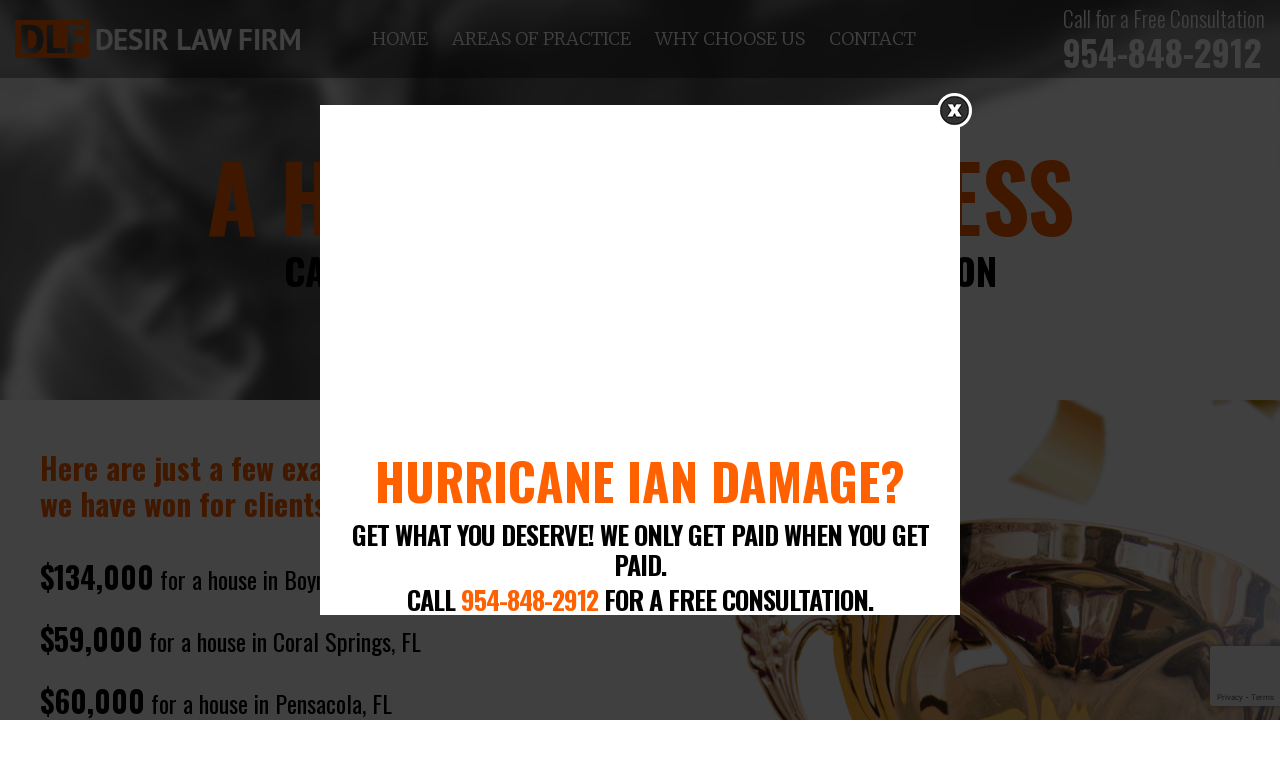

--- FILE ---
content_type: text/html; charset=UTF-8
request_url: https://www.thedesirlawfirm.com/results/
body_size: 10807
content:
<!DOCTYPE html>

<html lang="en-US" class="no-js">

<head>

	<meta charset="UTF-8">

	<meta name="viewport" content="width=device-width, initial-scale=1, maximum-scale=1, user-scalable=no">

    <meta name="format-detection" content="telephone=no">

	<link rel="profile" href="http://gmpg.org/xfn/11">

	
	<meta name='robots' content='max-image-preview:large' />

	<!-- This site is optimized with the Yoast SEO plugin v15.6.2 - https://yoast.com/wordpress/plugins/seo/ -->
	<title>HOA Dispute Settlements &amp; Case Results – Sunrise FL Lawyers - Desir Law Firm</title>
	<meta name="description" content="Explore Desir Law Firm’s HOA claim success record. Discover how we’ve helped Florida homeowners recover from denied, delayed, or underpaid property claims." />
	<meta name="robots" content="index, follow, max-snippet:-1, max-image-preview:large, max-video-preview:-1" />
	<link rel="canonical" href="https://www.thedesirlawfirm.com/results/" />
	<meta property="og:locale" content="en_US" />
	<meta property="og:type" content="article" />
	<meta property="og:title" content="HOA Dispute Settlements &amp; Case Results – Sunrise FL Lawyers - Desir Law Firm" />
	<meta property="og:description" content="Explore Desir Law Firm’s HOA claim success record. Discover how we’ve helped Florida homeowners recover from denied, delayed, or underpaid property claims." />
	<meta property="og:url" content="https://www.thedesirlawfirm.com/results/" />
	<meta property="og:site_name" content="Desir Law Firm" />
	<meta property="article:modified_time" content="2025-05-06T10:22:58+00:00" />
	<meta name="twitter:card" content="summary_large_image" />
	<script type="application/ld+json" class="yoast-schema-graph">{"@context":"https://schema.org","@graph":[{"@type":"WebSite","@id":"https://www.thedesirlawfirm.com/#website","url":"https://www.thedesirlawfirm.com/","name":"Desir Law Firm","description":"Call 954-848-2912 for a free consultation","potentialAction":[{"@type":"SearchAction","target":"https://www.thedesirlawfirm.com/?s={search_term_string}","query-input":"required name=search_term_string"}],"inLanguage":"en-US"},{"@type":"WebPage","@id":"https://www.thedesirlawfirm.com/results/#webpage","url":"https://www.thedesirlawfirm.com/results/","name":"HOA Dispute Settlements & Case Results \u2013 Sunrise FL Lawyers - Desir Law Firm","isPartOf":{"@id":"https://www.thedesirlawfirm.com/#website"},"datePublished":"2022-06-15T06:38:58+00:00","dateModified":"2025-05-06T10:22:58+00:00","description":"Explore Desir Law Firm\u2019s HOA claim success record. Discover how we\u2019ve helped Florida homeowners recover from denied, delayed, or underpaid property claims.","inLanguage":"en-US","potentialAction":[{"@type":"ReadAction","target":["https://www.thedesirlawfirm.com/results/"]}]}]}</script>
	<!-- / Yoast SEO plugin. -->


<link rel='dns-prefetch' href='//www.google.com' />
<link rel='stylesheet' id='wp-block-library-css' href='https://www.thedesirlawfirm.com/wp-includes/css/dist/block-library/style.min.css?ver=6.5.5' type='text/css' media='all' />
<style id='classic-theme-styles-inline-css' type='text/css'>
/*! This file is auto-generated */
.wp-block-button__link{color:#fff;background-color:#32373c;border-radius:9999px;box-shadow:none;text-decoration:none;padding:calc(.667em + 2px) calc(1.333em + 2px);font-size:1.125em}.wp-block-file__button{background:#32373c;color:#fff;text-decoration:none}
</style>
<style id='global-styles-inline-css' type='text/css'>
body{--wp--preset--color--black: #000000;--wp--preset--color--cyan-bluish-gray: #abb8c3;--wp--preset--color--white: #ffffff;--wp--preset--color--pale-pink: #f78da7;--wp--preset--color--vivid-red: #cf2e2e;--wp--preset--color--luminous-vivid-orange: #ff6900;--wp--preset--color--luminous-vivid-amber: #fcb900;--wp--preset--color--light-green-cyan: #7bdcb5;--wp--preset--color--vivid-green-cyan: #00d084;--wp--preset--color--pale-cyan-blue: #8ed1fc;--wp--preset--color--vivid-cyan-blue: #0693e3;--wp--preset--color--vivid-purple: #9b51e0;--wp--preset--gradient--vivid-cyan-blue-to-vivid-purple: linear-gradient(135deg,rgba(6,147,227,1) 0%,rgb(155,81,224) 100%);--wp--preset--gradient--light-green-cyan-to-vivid-green-cyan: linear-gradient(135deg,rgb(122,220,180) 0%,rgb(0,208,130) 100%);--wp--preset--gradient--luminous-vivid-amber-to-luminous-vivid-orange: linear-gradient(135deg,rgba(252,185,0,1) 0%,rgba(255,105,0,1) 100%);--wp--preset--gradient--luminous-vivid-orange-to-vivid-red: linear-gradient(135deg,rgba(255,105,0,1) 0%,rgb(207,46,46) 100%);--wp--preset--gradient--very-light-gray-to-cyan-bluish-gray: linear-gradient(135deg,rgb(238,238,238) 0%,rgb(169,184,195) 100%);--wp--preset--gradient--cool-to-warm-spectrum: linear-gradient(135deg,rgb(74,234,220) 0%,rgb(151,120,209) 20%,rgb(207,42,186) 40%,rgb(238,44,130) 60%,rgb(251,105,98) 80%,rgb(254,248,76) 100%);--wp--preset--gradient--blush-light-purple: linear-gradient(135deg,rgb(255,206,236) 0%,rgb(152,150,240) 100%);--wp--preset--gradient--blush-bordeaux: linear-gradient(135deg,rgb(254,205,165) 0%,rgb(254,45,45) 50%,rgb(107,0,62) 100%);--wp--preset--gradient--luminous-dusk: linear-gradient(135deg,rgb(255,203,112) 0%,rgb(199,81,192) 50%,rgb(65,88,208) 100%);--wp--preset--gradient--pale-ocean: linear-gradient(135deg,rgb(255,245,203) 0%,rgb(182,227,212) 50%,rgb(51,167,181) 100%);--wp--preset--gradient--electric-grass: linear-gradient(135deg,rgb(202,248,128) 0%,rgb(113,206,126) 100%);--wp--preset--gradient--midnight: linear-gradient(135deg,rgb(2,3,129) 0%,rgb(40,116,252) 100%);--wp--preset--font-size--small: 13px;--wp--preset--font-size--medium: 20px;--wp--preset--font-size--large: 36px;--wp--preset--font-size--x-large: 42px;--wp--preset--spacing--20: 0.44rem;--wp--preset--spacing--30: 0.67rem;--wp--preset--spacing--40: 1rem;--wp--preset--spacing--50: 1.5rem;--wp--preset--spacing--60: 2.25rem;--wp--preset--spacing--70: 3.38rem;--wp--preset--spacing--80: 5.06rem;--wp--preset--shadow--natural: 6px 6px 9px rgba(0, 0, 0, 0.2);--wp--preset--shadow--deep: 12px 12px 50px rgba(0, 0, 0, 0.4);--wp--preset--shadow--sharp: 6px 6px 0px rgba(0, 0, 0, 0.2);--wp--preset--shadow--outlined: 6px 6px 0px -3px rgba(255, 255, 255, 1), 6px 6px rgba(0, 0, 0, 1);--wp--preset--shadow--crisp: 6px 6px 0px rgba(0, 0, 0, 1);}:where(.is-layout-flex){gap: 0.5em;}:where(.is-layout-grid){gap: 0.5em;}body .is-layout-flex{display: flex;}body .is-layout-flex{flex-wrap: wrap;align-items: center;}body .is-layout-flex > *{margin: 0;}body .is-layout-grid{display: grid;}body .is-layout-grid > *{margin: 0;}:where(.wp-block-columns.is-layout-flex){gap: 2em;}:where(.wp-block-columns.is-layout-grid){gap: 2em;}:where(.wp-block-post-template.is-layout-flex){gap: 1.25em;}:where(.wp-block-post-template.is-layout-grid){gap: 1.25em;}.has-black-color{color: var(--wp--preset--color--black) !important;}.has-cyan-bluish-gray-color{color: var(--wp--preset--color--cyan-bluish-gray) !important;}.has-white-color{color: var(--wp--preset--color--white) !important;}.has-pale-pink-color{color: var(--wp--preset--color--pale-pink) !important;}.has-vivid-red-color{color: var(--wp--preset--color--vivid-red) !important;}.has-luminous-vivid-orange-color{color: var(--wp--preset--color--luminous-vivid-orange) !important;}.has-luminous-vivid-amber-color{color: var(--wp--preset--color--luminous-vivid-amber) !important;}.has-light-green-cyan-color{color: var(--wp--preset--color--light-green-cyan) !important;}.has-vivid-green-cyan-color{color: var(--wp--preset--color--vivid-green-cyan) !important;}.has-pale-cyan-blue-color{color: var(--wp--preset--color--pale-cyan-blue) !important;}.has-vivid-cyan-blue-color{color: var(--wp--preset--color--vivid-cyan-blue) !important;}.has-vivid-purple-color{color: var(--wp--preset--color--vivid-purple) !important;}.has-black-background-color{background-color: var(--wp--preset--color--black) !important;}.has-cyan-bluish-gray-background-color{background-color: var(--wp--preset--color--cyan-bluish-gray) !important;}.has-white-background-color{background-color: var(--wp--preset--color--white) !important;}.has-pale-pink-background-color{background-color: var(--wp--preset--color--pale-pink) !important;}.has-vivid-red-background-color{background-color: var(--wp--preset--color--vivid-red) !important;}.has-luminous-vivid-orange-background-color{background-color: var(--wp--preset--color--luminous-vivid-orange) !important;}.has-luminous-vivid-amber-background-color{background-color: var(--wp--preset--color--luminous-vivid-amber) !important;}.has-light-green-cyan-background-color{background-color: var(--wp--preset--color--light-green-cyan) !important;}.has-vivid-green-cyan-background-color{background-color: var(--wp--preset--color--vivid-green-cyan) !important;}.has-pale-cyan-blue-background-color{background-color: var(--wp--preset--color--pale-cyan-blue) !important;}.has-vivid-cyan-blue-background-color{background-color: var(--wp--preset--color--vivid-cyan-blue) !important;}.has-vivid-purple-background-color{background-color: var(--wp--preset--color--vivid-purple) !important;}.has-black-border-color{border-color: var(--wp--preset--color--black) !important;}.has-cyan-bluish-gray-border-color{border-color: var(--wp--preset--color--cyan-bluish-gray) !important;}.has-white-border-color{border-color: var(--wp--preset--color--white) !important;}.has-pale-pink-border-color{border-color: var(--wp--preset--color--pale-pink) !important;}.has-vivid-red-border-color{border-color: var(--wp--preset--color--vivid-red) !important;}.has-luminous-vivid-orange-border-color{border-color: var(--wp--preset--color--luminous-vivid-orange) !important;}.has-luminous-vivid-amber-border-color{border-color: var(--wp--preset--color--luminous-vivid-amber) !important;}.has-light-green-cyan-border-color{border-color: var(--wp--preset--color--light-green-cyan) !important;}.has-vivid-green-cyan-border-color{border-color: var(--wp--preset--color--vivid-green-cyan) !important;}.has-pale-cyan-blue-border-color{border-color: var(--wp--preset--color--pale-cyan-blue) !important;}.has-vivid-cyan-blue-border-color{border-color: var(--wp--preset--color--vivid-cyan-blue) !important;}.has-vivid-purple-border-color{border-color: var(--wp--preset--color--vivid-purple) !important;}.has-vivid-cyan-blue-to-vivid-purple-gradient-background{background: var(--wp--preset--gradient--vivid-cyan-blue-to-vivid-purple) !important;}.has-light-green-cyan-to-vivid-green-cyan-gradient-background{background: var(--wp--preset--gradient--light-green-cyan-to-vivid-green-cyan) !important;}.has-luminous-vivid-amber-to-luminous-vivid-orange-gradient-background{background: var(--wp--preset--gradient--luminous-vivid-amber-to-luminous-vivid-orange) !important;}.has-luminous-vivid-orange-to-vivid-red-gradient-background{background: var(--wp--preset--gradient--luminous-vivid-orange-to-vivid-red) !important;}.has-very-light-gray-to-cyan-bluish-gray-gradient-background{background: var(--wp--preset--gradient--very-light-gray-to-cyan-bluish-gray) !important;}.has-cool-to-warm-spectrum-gradient-background{background: var(--wp--preset--gradient--cool-to-warm-spectrum) !important;}.has-blush-light-purple-gradient-background{background: var(--wp--preset--gradient--blush-light-purple) !important;}.has-blush-bordeaux-gradient-background{background: var(--wp--preset--gradient--blush-bordeaux) !important;}.has-luminous-dusk-gradient-background{background: var(--wp--preset--gradient--luminous-dusk) !important;}.has-pale-ocean-gradient-background{background: var(--wp--preset--gradient--pale-ocean) !important;}.has-electric-grass-gradient-background{background: var(--wp--preset--gradient--electric-grass) !important;}.has-midnight-gradient-background{background: var(--wp--preset--gradient--midnight) !important;}.has-small-font-size{font-size: var(--wp--preset--font-size--small) !important;}.has-medium-font-size{font-size: var(--wp--preset--font-size--medium) !important;}.has-large-font-size{font-size: var(--wp--preset--font-size--large) !important;}.has-x-large-font-size{font-size: var(--wp--preset--font-size--x-large) !important;}
.wp-block-navigation a:where(:not(.wp-element-button)){color: inherit;}
:where(.wp-block-post-template.is-layout-flex){gap: 1.25em;}:where(.wp-block-post-template.is-layout-grid){gap: 1.25em;}
:where(.wp-block-columns.is-layout-flex){gap: 2em;}:where(.wp-block-columns.is-layout-grid){gap: 2em;}
.wp-block-pullquote{font-size: 1.5em;line-height: 1.6;}
</style>
<link rel='stylesheet' id='contact-form-7-css' href='https://www.thedesirlawfirm.com/wp-content/plugins/contact-form-7/includes/css/styles.css?ver=5.3.2' type='text/css' media='all' />
<link rel='stylesheet' id='wmpci-public-style-css' href='https://www.thedesirlawfirm.com/wp-content/plugins/wp-modal-popup-with-cookie-integration/assets/css/wmpci-public.css?ver=2.0' type='text/css' media='all' />
<link rel='stylesheet' id='custom-css' href='https://www.thedesirlawfirm.com/wp-content/themes/desir/css/custom.css?var=12&#038;ver=6.5.5' type='text/css' media='all' />
<script type="text/javascript" src="https://www.thedesirlawfirm.com/wp-includes/js/jquery/jquery.min.js?ver=3.7.1" id="jquery-core-js"></script>
<script type="text/javascript" src="https://www.thedesirlawfirm.com/wp-includes/js/jquery/jquery-migrate.min.js?ver=3.4.1" id="jquery-migrate-js"></script>
<link rel="https://api.w.org/" href="https://www.thedesirlawfirm.com/wp-json/" /><link rel="alternate" type="application/json" href="https://www.thedesirlawfirm.com/wp-json/wp/v2/pages/801" /><link rel="EditURI" type="application/rsd+xml" title="RSD" href="https://www.thedesirlawfirm.com/xmlrpc.php?rsd" />
<link rel='shortlink' href='https://www.thedesirlawfirm.com/?p=801' />
<link rel="alternate" type="application/json+oembed" href="https://www.thedesirlawfirm.com/wp-json/oembed/1.0/embed?url=https%3A%2F%2Fwww.thedesirlawfirm.com%2Fresults%2F" />
<link rel="alternate" type="text/xml+oembed" href="https://www.thedesirlawfirm.com/wp-json/oembed/1.0/embed?url=https%3A%2F%2Fwww.thedesirlawfirm.com%2Fresults%2F&#038;format=xml" />
<link rel="stylesheet" href="https://cdnjs.cloudflare.com/ajax/libs/font-awesome/6.7.2/css/all.min.css" integrity="sha512-Evv84Mr4kqVGRNSgIGL/F/aIDqQb7xQ2vcrdIwxfjThSH8CSR7PBEakCr51Ck+w+/U6swU2Im1vVX0SVk9ABhg==" crossorigin="anonymous" referrerpolicy="no-referrer" />


<script
  src="https://beta.leadconnectorhq.com/loader.js" 
  data-resources-url="https://beta.leadconnectorhq.com/chat-widget/loader.js"
data-widget-id="685a16cf832cc31db8ce1ca1"   >
</script>
		<style type="text/css" id="wp-custom-css">
			.page-id-1118 article.page .entry-content, .page-id-1119 article.page .entry-content, .page-id-1120 article.page .entry-content, .page-id-1121 article.page .entry-content, .page-id-1122 article.page .entry-content, .page-id-1123 article.page .entry-content, .page-id-1124 article.page .entry-content, .page-id-1125 article.page .entry-content, .page-id-1126 article.page .entry-content, .page-id-1127 article.page .entry-content, .page-id-1128 article.page .entry-content, .page-id-1129 article.page .entry-content, .page-id-1113 article.page .entry-content, .page-id-1115 article.page .entry-content, .page-id-1116 article.page .entry-content {
    max-width: 1780px;
    margin: 100px 20px;
    padding: 0px;
}

footer.site-footer .widget-area a {
    color: rgb(255 96 0);
}


a {
    color: #ff6000;
    text-decoration: none;
}

body.page-id-1053 .bgimg.content_block.default:nth-child(even) {
    background-size: 600px 608px!important;
    min-height: 608px;
	display: none;
}


body.page-id-1056 .bgimg.content_block.default:nth-child(odd) {
    background-position: right top!important;
    display: none;
}

body.page-id-1056 .bgimg.content_block.default:nth-child(even) {
    background-size: 600px 608px!important;
    min-height: 608px;
}

.wpmci-popup-cnt-inr-wrp { padding:50px 20px 30px 20px; text-align:center; }
.wpmci-popup-cnt-inr-wrp iframe { width: 70%; height: 350px; }
.wmpci-popup-body{ background-image: url("https://desirlawstage.wpengine.com/wp-content/uploads/2022/10/popup-bg.png"); background-position: center; background-repeat: no-repeat; font-size: 32px; line-height:36px; background-size: cover; color:#000; text-align:center; font-family: 'Oswald', sans-serif; }
.wpmci-popup-cnt-inr-wrp h2{  font-size:70px; line-height:70px; color:#000; font-weight:700; margin-bottom:0px!important; margin:0px; padding:0px; }
.wpmci-popup-cnt-inr-wrp h4 { font-size: 60px; text-transform: uppercase; line-height: 60px; color:#ff6000!important; margin:0px; padding:0px; }
.wmpci-popup-body h3 {font-size: 33px; line-height: 33px; letter-spacing: -1px; color: #000000; font-weight: 700; margin: 0 0 5px 0px; padding: 0;}
.wmpci-popup-body h3:last-child { margin-bottom: 0; }
.wmpci-popup-body p { font-size: 32px; line-height:36px; color:#000000; margin:0 0 20px 0px; font-weight:700; }
.wmpci-popup-body a { color:#ff6000; }
.wmpci-popup-wrp.splash {     background: rgba(0, 0, 0, 0.75); }


@media(max-width:1400px){
.wpmci-popup-cnt-inr-wrp iframe { width: 83%; height: 300px; }
.wpmci-popup-cnt-inr-wrp { padding: 30px 20px 30px 20px; }
.wpmci-popup-cnt-inr-wrp h4 { font-size: 50px; line-height: 50px; }
.wmpci-popup-body h3 { font-size: 26px; line-height: 30px; }
.wpmci-popup-cnt-inr-wrp { height: 510px !important; }
}

@media(max-width:980px) { 
.wmpci-popup-wrp .wmpci-popup-body { max-width: 95%!important; }
.wpmci-popup-cnt-inr-wrp {	padding:30px 15px 10px 15px; height:400px !important; }
}


@media(max-width:767px) { 
.wpmci-popup-cnt-inr-wrp { height: 435px !important; }
.wpmci-popup-cnt-inr-wrp { padding:30px 20px 15px 20px; }
.wpmci-popup-cnt-inr-wrp h4 { font-size: 42px; line-height: 42px; }
.wmpci-popup-body h3 { font-size: 21px; line-height: 26px; }
.wpmci-popup-cnt-inr-wrp iframe { width: 83%; height: 250px; }
}

@media(max-width:640px){
	.wpmci-popup-cnt-inr-wrp h4 { font-size: 35px; line-height: 35px; }
}


@media(max-width:479px) { 
.wpmci-popup-cnt-inr-wrp { height:400px!important; }	
.wpmci-popup-cnt-inr-wrp { padding:30px 15px 10px 15px; }
.wpmci-popup-cnt-inr-wrp h4 { font-size: 24px; line-height: 24px; margin-bottom: 5px !important; }
.wmpci-popup-body h3 { font-size: 18px; line-height: 23px; }
.wpmci-popup-cnt-inr-wrp iframe { width: 100%; height: 200px; }
}	


@media(max-height:415px) { 
.wpmci-popup-cnt-inr-wrp iframe { width: 100%; height: 200px; }
}		</style>
			<meta name="google-site-verification" content="bA5_i4Fmbd84u6JLxsG2rjZ_Qg9oqZh_xJVUu4z8YDQ" />
	<link href="https://fonts.googleapis.com/css?family=Oswald:300,400,500,600,700&display=swap" rel="stylesheet">

	<link href="https://fonts.googleapis.com/css?family=Merriweather:300,400,700,900&display=swap" rel="stylesheet">
<!-- Global site tag (gtag.js) - Google Analytics -->
<script async src="https://www.googletagmanager.com/gtag/js?id=UA-162188475-1"></script>
<script>
  window.dataLayer = window.dataLayer || [];
  function gtag(){dataLayer.push(arguments);}
  gtag('js', new Date());

  gtag('config', 'UA-162188475-1');
</script>
	
<!-- Google tag (gtag.js) -->
<script async src="https://www.googletagmanager.com/gtag/js?id=G-LMT12QKM00"></script>
<script> window.dataLayer = window.dataLayer || []; function gtag(){dataLayer.push(arguments);} gtag('js', new Date()); gtag('config', 'G-LMT12QKM00'); </script>
</head>



<body class="page-template-default page page-id-801 wp-custom-logo">


<div id="page" class="site">

	<div class="site-inner">

		<a class="skip-link screen-reader-text" href="#content">Skip to content</a>

		<header id="masthead" class="site-header" role="banner">

			<div class="site-header-main">

				<div class="site-branding">

					<a href="https://www.thedesirlawfirm.com/" class="custom-logo-link" rel="home"><img width="424" height="56" src="https://www.thedesirlawfirm.com/wp-content/uploads/2020/02/logo-1.png" class="custom-logo" alt="Desir Law Firm" decoding="async" srcset="https://www.thedesirlawfirm.com/wp-content/uploads/2020/02/logo-1.png 424w, https://www.thedesirlawfirm.com/wp-content/uploads/2020/02/logo-1-300x40.png 300w, https://www.thedesirlawfirm.com/wp-content/uploads/2020/02/logo-1-350x46.png 350w" sizes="(max-width: 424px) 85vw, 424px" /></a>
				</div><!-- .site-branding -->



				
					<button id="menu-toggle" class="menu-toggle">Menu</button>



					<div id="site-header-menu" class="site-header-menu">

						
							<nav id="site-navigation" class="main-navigation" role="navigation" aria-label="Primary Menu">

								<div class="menu-main-navigation-container"><ul id="menu-main-navigation" class="primary-menu"><li id="menu-item-16" class="menu-item menu-item-type-post_type menu-item-object-page menu-item-home menu-item-16"><a href="https://www.thedesirlawfirm.com/">Home</a></li>
<li id="menu-item-114" class="menu-item menu-item-type-post_type menu-item-object-page menu-item-has-children menu-item-114"><a href="https://www.thedesirlawfirm.com/areas-of-practice/">Areas of Practice</a>
<ul class="sub-menu">
	<li id="menu-item-1096" class="menu-item menu-item-type-custom menu-item-object-custom menu-item-has-children menu-item-1096"><a href="#">Personal Injury</a>
	<ul class="sub-menu">
		<li id="menu-item-1138" class="menu-item menu-item-type-post_type menu-item-object-page menu-item-1138"><a href="https://www.thedesirlawfirm.com/personal-injury/bicycle-accident-lawyer/">Bicycle Accident Lawyer</a></li>
		<li id="menu-item-1143" class="menu-item menu-item-type-post_type menu-item-object-page menu-item-1143"><a href="https://www.thedesirlawfirm.com/personal-injury/boat-accident-lawyer/">Boat Accident Lawyer</a></li>
		<li id="menu-item-1142" class="menu-item menu-item-type-post_type menu-item-object-page menu-item-1142"><a href="https://www.thedesirlawfirm.com/personal-injury/bus-accident-lawyer/">Bus Accident Lawyer</a></li>
		<li id="menu-item-1140" class="menu-item menu-item-type-post_type menu-item-object-page menu-item-1140"><a href="https://www.thedesirlawfirm.com/personal-injury/car-accident-lawyer/">Car Accident Lawyer</a></li>
		<li id="menu-item-1139" class="menu-item menu-item-type-post_type menu-item-object-page menu-item-1139"><a href="https://www.thedesirlawfirm.com/personal-injury/construction-accident-lawyer/">Construction Accident Lawyer</a></li>
		<li id="menu-item-1137" class="menu-item menu-item-type-post_type menu-item-object-page menu-item-1137"><a href="https://www.thedesirlawfirm.com/personal-injury/jet-ski-accident-lawyer/">Jet Ski Accident Lawyer</a></li>
		<li id="menu-item-1136" class="menu-item menu-item-type-post_type menu-item-object-page menu-item-1136"><a href="https://www.thedesirlawfirm.com/personal-injury/medical-malpractice-lawyer/">Medical Malpractice Lawyer</a></li>
		<li id="menu-item-1135" class="menu-item menu-item-type-post_type menu-item-object-page menu-item-1135"><a href="https://www.thedesirlawfirm.com/personal-injury/motorcycle-accident-lawyer/">Motorcycle Accident Lawyer</a></li>
		<li id="menu-item-1134" class="menu-item menu-item-type-post_type menu-item-object-page menu-item-1134"><a href="https://www.thedesirlawfirm.com/personal-injury/nursing-home-abuse-and-neglect-lawyer/">Nursing Home Abuse and Neglect Lawyer</a></li>
		<li id="menu-item-1133" class="menu-item menu-item-type-post_type menu-item-object-page menu-item-1133"><a href="https://www.thedesirlawfirm.com/personal-injury/pedestrian-accident-lawyer/">Pedestrian Accident Lawyer</a></li>
		<li id="menu-item-1132" class="menu-item menu-item-type-post_type menu-item-object-page menu-item-1132"><a href="https://www.thedesirlawfirm.com/personal-injury/premises-liability-lawyer/">Premises Liability Lawyer</a></li>
		<li id="menu-item-1131" class="menu-item menu-item-type-post_type menu-item-object-page menu-item-1131"><a href="https://www.thedesirlawfirm.com/personal-injury/products-liability-lawyer/">Products Liability Lawyer</a></li>
		<li id="menu-item-1141" class="menu-item menu-item-type-post_type menu-item-object-page menu-item-1141"><a href="https://www.thedesirlawfirm.com/personal-injury/slip-and-fall-lawyer/">Slip and Fall Lawyer</a></li>
		<li id="menu-item-1130" class="menu-item menu-item-type-post_type menu-item-object-page menu-item-1130"><a href="https://www.thedesirlawfirm.com/personal-injury/trucking-accident-lawyer/">Trucking Accident Lawyer</a></li>
	</ul>
</li>
	<li id="menu-item-1052" class="menu-item menu-item-type-custom menu-item-object-custom menu-item-has-children menu-item-1052"><a href="#">Areas of Practice</a>
	<ul class="sub-menu">
		<li id="menu-item-1060" class="menu-item menu-item-type-post_type menu-item-object-page menu-item-1060"><a href="https://www.thedesirlawfirm.com/areas-of-practice/property-damage/">Property Damage</a></li>
		<li id="menu-item-1059" class="menu-item menu-item-type-post_type menu-item-object-page menu-item-1059"><a href="https://www.thedesirlawfirm.com/areas-of-practice/condo-hoa-property-disputes/">Condo/HOA Property Disputes</a></li>
	</ul>
</li>
	<li id="menu-item-647" class="menu-item menu-item-type-post_type menu-item-object-page menu-item-has-children menu-item-647"><a href="https://www.thedesirlawfirm.com/types-of-insurance-claims/">Types of Claims</a>
	<ul class="sub-menu">
		<li id="menu-item-179" class="menu-item menu-item-type-post_type menu-item-object-claims menu-item-179"><a href="https://www.thedesirlawfirm.com/claim/fire-smoke-damage-attorney/">Fire &#038; Smoke Damage</a></li>
		<li id="menu-item-178" class="menu-item menu-item-type-post_type menu-item-object-claims menu-item-178"><a href="https://www.thedesirlawfirm.com/claim/hurricane-damage-attorney/">Hurricane Damage</a></li>
		<li id="menu-item-177" class="menu-item menu-item-type-post_type menu-item-object-claims menu-item-177"><a href="https://www.thedesirlawfirm.com/claim/mold-damage-attorney/">Mold Damage</a></li>
		<li id="menu-item-176" class="menu-item menu-item-type-post_type menu-item-object-claims menu-item-176"><a href="https://www.thedesirlawfirm.com/claim/roof-damage-attorney/">Roof Damage</a></li>
		<li id="menu-item-175" class="menu-item menu-item-type-post_type menu-item-object-claims menu-item-175"><a href="https://www.thedesirlawfirm.com/claim/theft-vandalism-attorney/">Theft &#038; Vandalism Loss</a></li>
		<li id="menu-item-174" class="menu-item menu-item-type-post_type menu-item-object-claims menu-item-174"><a href="https://www.thedesirlawfirm.com/claim/wind-damage-attorney/">Wind Damage</a></li>
		<li id="menu-item-173" class="menu-item menu-item-type-post_type menu-item-object-claims menu-item-173"><a href="https://www.thedesirlawfirm.com/claim/water-damage-attorney/">Water Damage</a></li>
		<li id="menu-item-720" class="menu-item menu-item-type-post_type menu-item-object-claims menu-item-720"><a href="https://www.thedesirlawfirm.com/claim/hoa-condo-claims-attorney/">Condo &#038; Homeowners Association Claims</a></li>
		<li id="menu-item-172" class="menu-item menu-item-type-post_type menu-item-object-claims menu-item-172"><a href="https://www.thedesirlawfirm.com/claim/property-damage-claims/">Other Types of Damage</a></li>
	</ul>
</li>
</ul>
</li>
<li id="menu-item-19" class="menu-item menu-item-type-post_type menu-item-object-page current-menu-ancestor current-menu-parent current_page_parent current_page_ancestor menu-item-has-children menu-item-19"><a href="https://www.thedesirlawfirm.com/why-choose-us/">Why Choose Us</a>
<ul class="sub-menu">
	<li id="menu-item-648" class="menu-item menu-item-type-post_type menu-item-object-page menu-item-648"><a href="https://www.thedesirlawfirm.com/why-choose-us/">About the Firm</a></li>
	<li id="menu-item-649" class="menu-item menu-item-type-post_type menu-item-object-page menu-item-649"><a href="https://www.thedesirlawfirm.com/leonard-desir/">Attorney Bio: Leonard Desir, Jr.</a></li>
	<li id="menu-item-169" class="menu-item menu-item-type-post_type menu-item-object-page menu-item-169"><a href="https://www.thedesirlawfirm.com/testimonials/">Client Testimonials</a></li>
	<li id="menu-item-808" class="menu-item menu-item-type-post_type menu-item-object-page current-menu-item page_item page-item-801 current_page_item menu-item-808"><a href="https://www.thedesirlawfirm.com/results/" aria-current="page">A History of Success</a></li>
	<li id="menu-item-170" class="menu-item menu-item-type-post_type menu-item-object-page menu-item-170"><a href="https://www.thedesirlawfirm.com/blog/">Blog</a></li>
</ul>
</li>
<li id="menu-item-18" class="menu-item menu-item-type-post_type menu-item-object-page menu-item-has-children menu-item-18"><a href="https://www.thedesirlawfirm.com/contact/">Contact</a>
<ul class="sub-menu">
	<li id="menu-item-656" class="menu-item menu-item-type-post_type menu-item-object-page menu-item-656"><a href="https://www.thedesirlawfirm.com/contact/">Contact Us</a></li>
	<li id="menu-item-655" class="menu-item menu-item-type-custom menu-item-object-custom menu-item-655"><a target="_blank" rel="noopener" href="https://desir.herokuapp.com">Client Portal</a></li>
</ul>
</li>
</ul></div>
							</nav><!-- .main-navigation -->

						
					</div><!-- .site-header-menu -->

				
				<div id="text-6" class="header_phoneno widget widget_text">			<div class="textwidget"><p>Call for a Free Consultation<br />
<a href="tel:9548482912"><strong>954-848-2912</strong></a></p>
</div>
		</div>
			</div><!-- .site-header-main -->

			

		</header><!-- .site-header -->

            

		<div id="content" class="site-content">

			
			<div class="header-area">

    		<div class="headercontainter">

    		   
    			<h1>A History of Success</h1>

					<h3>Call 954-848-2912 for a free consultation</h3>

    		</div>

    	</div>

		

<div id="primary" class="content-area">
	<main id="main" class="site-main" role="main">
		
<article id="post-801" class="post-801 page type-page status-publish hentry">
	
	<div class="entry-content">
			</div><!-- .entry-content -->

	
</article>
	<div class="content_blocks">
			<div style="" class="nobgimg content_block two-columns">
			<div class="block_wrap">
				<div class="contbox_w">
				<div class="block-content"><div class="section-content"><div class="left-cont"><h2>Here are just a few examples of victories<br />
we have won for clients just like you.</h2>
<ul>
<li><b>$134,000</b> for a house in Boynton Beach, FL</li>
<li><b>$59,000</b> for a house in Coral Springs, FL</li>
<li><b>$60,000</b> for a house in Pensacola, FL</li>
<li><b>$52,000</b> for a condo in Pompano Beach, FL (COA dispute)</li>
<li><b>$64,000</b> for a home in Parkland, FL</li>
<li><b>$61,500</b> for a home in Hollywood, FL</li>
<li><b>$70,000</b> for a home in Boca Raton, FL (HOA dispute)</li>
<li><b>$100,000</b> for a home in Coral Springs, FL</li>
<li><b>$40,000</b> for a condo in Lauderhill, FL (COA dispute)</li>
<li><b>$107,000</b> for a home in Davie, FL</li>
<li><b>$100,000</b> for a home in Davie, FL</li>
<li><b>$50,000</b> for a home in Pembroke Pines, FL</li>
<li><b>$60,000</b> for a home in Hollywood, FL</li>
</ul>
</div><div class="right-cont"><p><img fetchpriority="high" decoding="async" class="alignleft size-full wp-image-806" src="https://www.thedesirlawfirm.com/wp-content/uploads/2022/06/result-image.jpg" alt="" width="1248" height="1567" srcset="https://www.thedesirlawfirm.com/wp-content/uploads/2022/06/result-image.jpg 1248w, https://www.thedesirlawfirm.com/wp-content/uploads/2022/06/result-image-199x250.jpg 199w, https://www.thedesirlawfirm.com/wp-content/uploads/2022/06/result-image-816x1024.jpg 816w, https://www.thedesirlawfirm.com/wp-content/uploads/2022/06/result-image-768x964.jpg 768w, https://www.thedesirlawfirm.com/wp-content/uploads/2022/06/result-image-1223x1536.jpg 1223w, https://www.thedesirlawfirm.com/wp-content/uploads/2022/06/result-image-279x350.jpg 279w" sizes="(max-width: 709px) 85vw, (max-width: 909px) 67vw, (max-width: 1362px) 62vw, 840px" /></p>
</div></div></div>				</div>
         </div>
		</div>
			<div style="" class="nobgimg content_block testimonials">
			<div class="block_wrap">
				<div class="contbox_w">
				<h2>INSURANCE COMPANIES HATE US FOR THE SAME REASON THAT</h2><h3>OUR CLIENTS LOVE US</h3>					<div class="testimonialfullwidth">
						<div class="testimonial">
			  				<div class="wrap">
								<ul class="testimonials">
																<li class="item">
																	<div class="video-thumb">
										<img src="https://img.youtube.com/vi/I7G8Fz2Q7iA/maxresdefault.jpg" alt="Patrick" />
										<a class="play-btn" href="javascript:void(0);" data-video="I7G8Fz2Q7iA">Play Video</a>
										<div class="video_overlay">
                                        <div class="video_pop"><a href="#" class="close-btn">X</a><div class="video"></div></div>
									</div></div>
															</li>
															<li class="item">
																	<div class="video-thumb">
										<img src="https://img.youtube.com/vi/FcZdjWDaYik/maxresdefault.jpg" alt="Jonathan" />
										<a class="play-btn" href="javascript:void(0);" data-video="FcZdjWDaYik">Play Video</a>
										<div class="video_overlay">
                                        <div class="video_pop"><a href="#" class="close-btn">X</a><div class="video"></div></div>
									</div></div>
															</li>
															<li class="item">
																	<div class="video-thumb">
										<img src="https://img.youtube.com/vi/vbdl2UYQOtE/maxresdefault.jpg" alt="Omar" />
										<a class="play-btn" href="javascript:void(0);" data-video="vbdl2UYQOtE">Play Video</a>
										<div class="video_overlay">
                                        <div class="video_pop"><a href="#" class="close-btn">X</a><div class="video"></div></div>
									</div></div>
															</li>
														</ul>
							<style>
							.video_overlay{ width:100%; height:100%; position:fixed; left:0px; top:0px; right:0px; z-index:99999; background: rgba(0,0,0,0.6); display:none;}
							.video_overlay .video_pop { background-color: #fff; padding:10px; width: 100%; max-width:775px; margin:10% auto 5% auto; text-align:center; position:relative; }
							.video_overlay a.close-btn {float: right; color: #fff!important; cursor: pointer; border: 1px solid #ff6000; text-decoration: none; font-size: 13px; display: inline-block; font-weight: 700; text-transform: uppercase; width: 22px; height: 22px; text-align: center; line-height: 20px; position: absolute; right: -5px; top: -12px; background: #ff6000; }
							.play-btn{ display:block; }
							.video_overlay .video_pop iframe { width:100%!important; height:500px!important; margin-bottom:0px!important; }

							@media(max-width: 1600px) {
						    .video_overlay .video_pop {  margin:8% auto 5% auto; }								
							}
							
							@media(max-width: 1366px) {
							.video_overlay .video_pop {  max-width: 700px; }
							.video_overlay .video_pop iframe { width: 100%!important; height: 425px!important; }
							}
							@media (max-width: 990px) {
							.video_overlay .video_pop {
							    max-width: 80%;
							    margin: 15% auto;
							}
							}
							@media(max-width: 767px) {
							.video_overlay .video_pop { max-width: 85%; margin:8% auto; }
							.play-btn { padding: 0px 10px 0px 60px; background-size: 25px 30px; font-size: 22px; background-position:20px center; line-height:60px; top: 35%; }
							.video_overlay .video_pop iframe { width: 100%!important; height: 300px!important; }
							}
							@media(max-width: 359px) {
							.play-btn { width:280px; }
							}
							</style>
							<script>
							jQuery(document).ready(function($){
								$('.close-info').click(function(e){
									e.preventDefault();
									$('.overlay-block').trigger('click');
								});
								$('a.close-btn').click(function(e){
									e.preventDefault();
									$('.video_overlay').find('.video').html('');
									$('.video_overlay').hide();
								});
								$('.play-btn').click(function(e){
									e.preventDefault();
									$(this).next('.video_overlay').find('.video').html('<iframe width="100%" height="450" src="https://www.youtube.com/embed/'+$(this).attr('data-video')+'?rel=0&autoplay=1" frameborder="0" encrypted-media allowfullscreen></iframe>');
									$(this).next('.video_overlay').show();
								});
							});
							</script>
							<a href="https://www.thedesirlawfirm.com/testimonials/" class="more button">View All Testimonials</a><strong>Call 954-848-2912 for a free consultation</strong>			  			</div>
			  		</div>
				</div>
								</div>
         </div>
		</div>
		</div>

	</main><!-- .site-main -->

	<aside id="content-bottom-widgets" class="content-bottom-widgets" role="complementary">
			<div class="widget-area">
			<section id="text-5" class="widget widget_text">			<div class="textwidget"><h2>CONTACT US TODAY FOR A FREE CONSULTATION</h2>
<h3>DENIED? UNDERPAID? WE CAN HELP!</h3>
<h4>CALL: <a href="tel:9548482912">954-848-2912</a></h4>
<h5>OR EMAIL <a href="mailto:CLAIMS@THEDESIRLAWFIRM.COM">CLAIMS@THEDESIRLAWFIRM.COM</a></h5>
<p><!--[contact-form-7 id="20" title="footer contact form"]--></p>
<p><iframe
    src="https://api.leadconnectorhq.com/widget/form/li307dKlKVEWvt1AxcrG"
    style="width:100%;height:100%;border:none;border-radius:3px"
    id="inline-li307dKlKVEWvt1AxcrG"
    data-layout="{'id':'INLINE'}"
    data-trigger-type="alwaysShow"
    data-trigger-value=""
    data-activation-type="alwaysActivated"
    data-activation-value=""
    data-deactivation-type="neverDeactivate"
    data-deactivation-value=""
    data-form-name="Homepage Form"
    data-height="803"
    data-layout-iframe-id="inline-li307dKlKVEWvt1AxcrG"
    data-form-id="li307dKlKVEWvt1AxcrG"
    title="Homepage Form"
        ><br />
</iframe><br />
<script src="https://link.msgsndr.com/js/form_embed.js"></script></p>
</div>
		</section>		</div><!-- .widget-area -->
	
	</aside><!-- .content-bottom-widgets -->

</div><!-- .content-area -->
		<footer id="colophon" class="site-footer" role="contentinfo">
			<aside class="widget-area" role="complementary" aria-label="Footer">
			 	<div class="widget-column footer-widget-1">
				<div id="text-2" class="widget widget_text"><h2 class="widget-title">About Desir Law Firm</h2>			<div class="textwidget"><p>Located in Fort Lauderdale, Florida, Desir Law Firm is a boutique insurance law office representing only insurance policyholders. We work with homeowners, renters, <a href="https://www.thedesirlawfirm.com/areas-of-practice/condo-hoa-property-disputes/">homeowner associations (HOAs)</a>, <a href="https://www.thedesirlawfirm.com/areas-of-practice/condo-hoa-property-disputes/">condominium associations</a>, small and mid-sized businesses, and commercial property investors throughout the State of Florida. We also handle personal injury cases, including <a href="https://www.thedesirlawfirm.com/personal-injury/car-accident-lawyer/">car accidents</a>, <a href="https://www.thedesirlawfirm.com/personal-injury/trucking-accident-lawyer/">trucking accidents</a>, <a href="https://www.thedesirlawfirm.com/personal-injury/products-liability-lawyer/">products liability</a> and <a href="https://www.thedesirlawfirm.com/personal-injury/slip-and-fall-lawyer/">slip and fall accidents</a>. Best of all, while our physical office is in Broward County, we work remotely so we can represent, counsel and advocate for you where you live and work: whether that’s in Miami-Dade, Palm Beach County, Orlando and Tampa, or counties up North Florida and the Panhandle, particularly those affected by Hurricane Michael (Bay, Franklin, Gulf).</p>
<p>When damage happens to your home or business, you have enough to worry about without having to worry about whether your insurance company will act in your best interests. Let’s start with a free, no-obligation call, and see how we can help you handle your insurance claim.</p>
</div>
		</div>
		<div id="recent-posts-3" class="widget widget_recent_entries">
		<h2 class="widget-title">From the Blog</h2>
		<ul>
											<li>
					<a href="https://www.thedesirlawfirm.com/three-benefits-of-having-a-business-emergency-fund/">Three Benefits of Having a Business Emergency Fund</a>
									</li>
											<li>
					<a href="https://www.thedesirlawfirm.com/tips-for-protecting-your-business-financial-records/">Tips for Protecting Your Business Financial Records</a>
									</li>
											<li>
					<a href="https://www.thedesirlawfirm.com/three-tips-for-conducting-a-business-risk-assessment/">Three Tips for Conducting a Business Risk Assessment</a>
									</li>
											<li>
					<a href="https://www.thedesirlawfirm.com/three-essential-steps-business-operations-recovery/">Three Essential Steps Business Operations Recovery</a>
									</li>
											<li>
					<a href="https://www.thedesirlawfirm.com/four-tips-for-documenting-hurricane-damage/">Four Tips for Documenting Hurricane Damage</a>
									</li>
					</ul>

		</div><div id="text-4" class="widget widget_text"><h2 class="widget-title">Contact Us</h2>			<div class="textwidget"><p>Desir Law Firm<br />
Call: <a href="tel:9548482912">954-848-2912</a><br />
<a href="mailto:claims@TheDesirLawFirm.com">claims@TheDesirLawFirm.com</a></p>
<p><strong>Sunrise</strong><br />
1580 Sawgrass Corporate Parkway, Suite 130<br />
Sunrise, FL 33323</p>
<p><em>All meetings are by appointment only.</em></p>
<div style="display:flex;justify-content: center;gap: 10px;    font-size: 20px;">
<a href="https://www.facebook.com/desirlawfirm" target="_blank" rel="noopener"><i class="fa-brands fa-facebook"></i></a><br />
<a href="https://www.youtube.com/channel/UC1QOzJyxoQz7ZjMqC5aCP2A" target="_blank" rel="noopener"><i class="fa-brands fa-youtube"></i></a><br />
<a href="https://www.instagram.com/lennythepropertylawyer/" target="_blank" rel="noopener"><i class="fa-brands fa-instagram"></i></a><br />
<a href="https://www.linkedin.com/in/leonarddesirjr/" target="_blank" rel="noopener"><i class="fa-brands fa-linkedin"></i></a>
</div>
</div>
		</div>			 	</div>
			</aside><!-- .widget-area -->
		</footer><!-- .site-footer -->
	</div><!-- .site-inner -->
</div><!-- .site -->

<style type="text/css">.wmpci-popup-wrp .wmpci-popup-body{background-color: #ffffff;border-width: 0px; border-style: solid;border-color: #ffffff;max-width: 1040;}.wpmci-popup-cnt-inr-wrp{height:600px;color:#000000;}.wpmci-popup-cnt-inr-wrp h2, .wpmci-popup-cnt-inr-wrp h4{color:#000000;}</style>
<div class="splash wmpci-popup-wrp design1" id="wmpci-popup-wrp">
	<div class="wmpci-popup-body">
		
				<a href="javascript:void(0);" class="wmpci-popup-close" title="Close"></a>
				
		<div class="wpmci-popup-cnt-wrp">
			<div class="wpmci-popup-cnt-inr-wrp wmpci-clearfix">
							
								<p><iframe width="560" height="315" src="https://www.youtube.com/embed/DgnGsLqZoO8?rel=0" title="YouTube video player" frameborder="0" allow="accelerometer; autoplay; clipboard-write; encrypted-media; gyroscope; picture-in-picture" allowfullscreen></iframe></p>
<h4>Hurricane Ian Damage?</h4>
<h3>GET WHAT YOU DESERVE! WE ONLY GET PAID WHEN YOU GET PAID.</h3>
<h3>CALL <a href="tel:9548482912">954-848-2912</a> FOR A FREE CONSULTATION.</h3>
			</div>
		</div>
	</div>
</div><script type="text/javascript" id="contact-form-7-js-extra">
/* <![CDATA[ */
var wpcf7 = {"apiSettings":{"root":"https:\/\/www.thedesirlawfirm.com\/wp-json\/contact-form-7\/v1","namespace":"contact-form-7\/v1"},"cached":"1"};
/* ]]> */
</script>
<script type="text/javascript" src="https://www.thedesirlawfirm.com/wp-content/plugins/contact-form-7/includes/js/scripts.js?ver=5.3.2" id="contact-form-7-js"></script>
<script type="text/javascript" src="https://www.google.com/recaptcha/api.js?render=6LcoPp4UAAAAAHQzALnCJEBcKpZeunnovupU-tUW&amp;ver=3.0" id="google-recaptcha-js"></script>
<script type="text/javascript" id="wpcf7-recaptcha-js-extra">
/* <![CDATA[ */
var wpcf7_recaptcha = {"sitekey":"6LcoPp4UAAAAAHQzALnCJEBcKpZeunnovupU-tUW","actions":{"homepage":"homepage","contactform":"contactform"}};
/* ]]> */
</script>
<script type="text/javascript" src="https://www.thedesirlawfirm.com/wp-content/plugins/contact-form-7/modules/recaptcha/script.js?ver=5.3.2" id="wpcf7-recaptcha-js"></script>
<script type="text/javascript" id="wmpci-popup-js-js-extra">
/* <![CDATA[ */
var Wmpci_Popup = {"enable":"1","delay":"3","exp_time":"1","close_on_esc":"1","hide_time":"0"};
/* ]]> */
</script>
<script type="text/javascript" src="https://www.thedesirlawfirm.com/wp-content/plugins/wp-modal-popup-with-cookie-integration/assets/js/wmpci-popup.js?ver=2.0" id="wmpci-popup-js-js"></script>
<script>
jQuery(document).ready(function(){
	jQuery("#menu-toggle").click(function(){
	  jQuery("#site-header-menu").slideToggle();
	});
	jQuery('body').on('DOMNodeInserted', "div.grecaptcha-badge", function(){
		if(!jQuery(this).find('.grecaptcha-error label').length)
			jQuery(this).find('.grecaptcha-error').prepend('<label for="g-recaptcha-response-100000">Captcha</label>');
	});
});
</script>
<script>(function(){function c(){var b=a.contentDocument||a.contentWindow.document;if(b){var d=b.createElement('script');d.innerHTML="window.__CF$cv$params={r:'998a052a8d64cf7c',t:'MTc2MjE1MzQ5NC4wMDAwMDA='};var a=document.createElement('script');a.nonce='';a.src='/cdn-cgi/challenge-platform/scripts/jsd/main.js';document.getElementsByTagName('head')[0].appendChild(a);";b.getElementsByTagName('head')[0].appendChild(d)}}if(document.body){var a=document.createElement('iframe');a.height=1;a.width=1;a.style.position='absolute';a.style.top=0;a.style.left=0;a.style.border='none';a.style.visibility='hidden';document.body.appendChild(a);if('loading'!==document.readyState)c();else if(window.addEventListener)document.addEventListener('DOMContentLoaded',c);else{var e=document.onreadystatechange||function(){};document.onreadystatechange=function(b){e(b);'loading'!==document.readyState&&(document.onreadystatechange=e,c())}}}})();</script></body>
</html>

--- FILE ---
content_type: text/html; charset=utf-8
request_url: https://www.google.com/recaptcha/api2/anchor?ar=1&k=6LcoPp4UAAAAAHQzALnCJEBcKpZeunnovupU-tUW&co=aHR0cHM6Ly93d3cudGhlZGVzaXJsYXdmaXJtLmNvbTo0NDM.&hl=en&v=cLm1zuaUXPLFw7nzKiQTH1dX&size=invisible&anchor-ms=20000&execute-ms=15000&cb=p4un6nkbm3z
body_size: 44957
content:
<!DOCTYPE HTML><html dir="ltr" lang="en"><head><meta http-equiv="Content-Type" content="text/html; charset=UTF-8">
<meta http-equiv="X-UA-Compatible" content="IE=edge">
<title>reCAPTCHA</title>
<style type="text/css">
/* cyrillic-ext */
@font-face {
  font-family: 'Roboto';
  font-style: normal;
  font-weight: 400;
  src: url(//fonts.gstatic.com/s/roboto/v18/KFOmCnqEu92Fr1Mu72xKKTU1Kvnz.woff2) format('woff2');
  unicode-range: U+0460-052F, U+1C80-1C8A, U+20B4, U+2DE0-2DFF, U+A640-A69F, U+FE2E-FE2F;
}
/* cyrillic */
@font-face {
  font-family: 'Roboto';
  font-style: normal;
  font-weight: 400;
  src: url(//fonts.gstatic.com/s/roboto/v18/KFOmCnqEu92Fr1Mu5mxKKTU1Kvnz.woff2) format('woff2');
  unicode-range: U+0301, U+0400-045F, U+0490-0491, U+04B0-04B1, U+2116;
}
/* greek-ext */
@font-face {
  font-family: 'Roboto';
  font-style: normal;
  font-weight: 400;
  src: url(//fonts.gstatic.com/s/roboto/v18/KFOmCnqEu92Fr1Mu7mxKKTU1Kvnz.woff2) format('woff2');
  unicode-range: U+1F00-1FFF;
}
/* greek */
@font-face {
  font-family: 'Roboto';
  font-style: normal;
  font-weight: 400;
  src: url(//fonts.gstatic.com/s/roboto/v18/KFOmCnqEu92Fr1Mu4WxKKTU1Kvnz.woff2) format('woff2');
  unicode-range: U+0370-0377, U+037A-037F, U+0384-038A, U+038C, U+038E-03A1, U+03A3-03FF;
}
/* vietnamese */
@font-face {
  font-family: 'Roboto';
  font-style: normal;
  font-weight: 400;
  src: url(//fonts.gstatic.com/s/roboto/v18/KFOmCnqEu92Fr1Mu7WxKKTU1Kvnz.woff2) format('woff2');
  unicode-range: U+0102-0103, U+0110-0111, U+0128-0129, U+0168-0169, U+01A0-01A1, U+01AF-01B0, U+0300-0301, U+0303-0304, U+0308-0309, U+0323, U+0329, U+1EA0-1EF9, U+20AB;
}
/* latin-ext */
@font-face {
  font-family: 'Roboto';
  font-style: normal;
  font-weight: 400;
  src: url(//fonts.gstatic.com/s/roboto/v18/KFOmCnqEu92Fr1Mu7GxKKTU1Kvnz.woff2) format('woff2');
  unicode-range: U+0100-02BA, U+02BD-02C5, U+02C7-02CC, U+02CE-02D7, U+02DD-02FF, U+0304, U+0308, U+0329, U+1D00-1DBF, U+1E00-1E9F, U+1EF2-1EFF, U+2020, U+20A0-20AB, U+20AD-20C0, U+2113, U+2C60-2C7F, U+A720-A7FF;
}
/* latin */
@font-face {
  font-family: 'Roboto';
  font-style: normal;
  font-weight: 400;
  src: url(//fonts.gstatic.com/s/roboto/v18/KFOmCnqEu92Fr1Mu4mxKKTU1Kg.woff2) format('woff2');
  unicode-range: U+0000-00FF, U+0131, U+0152-0153, U+02BB-02BC, U+02C6, U+02DA, U+02DC, U+0304, U+0308, U+0329, U+2000-206F, U+20AC, U+2122, U+2191, U+2193, U+2212, U+2215, U+FEFF, U+FFFD;
}
/* cyrillic-ext */
@font-face {
  font-family: 'Roboto';
  font-style: normal;
  font-weight: 500;
  src: url(//fonts.gstatic.com/s/roboto/v18/KFOlCnqEu92Fr1MmEU9fCRc4AMP6lbBP.woff2) format('woff2');
  unicode-range: U+0460-052F, U+1C80-1C8A, U+20B4, U+2DE0-2DFF, U+A640-A69F, U+FE2E-FE2F;
}
/* cyrillic */
@font-face {
  font-family: 'Roboto';
  font-style: normal;
  font-weight: 500;
  src: url(//fonts.gstatic.com/s/roboto/v18/KFOlCnqEu92Fr1MmEU9fABc4AMP6lbBP.woff2) format('woff2');
  unicode-range: U+0301, U+0400-045F, U+0490-0491, U+04B0-04B1, U+2116;
}
/* greek-ext */
@font-face {
  font-family: 'Roboto';
  font-style: normal;
  font-weight: 500;
  src: url(//fonts.gstatic.com/s/roboto/v18/KFOlCnqEu92Fr1MmEU9fCBc4AMP6lbBP.woff2) format('woff2');
  unicode-range: U+1F00-1FFF;
}
/* greek */
@font-face {
  font-family: 'Roboto';
  font-style: normal;
  font-weight: 500;
  src: url(//fonts.gstatic.com/s/roboto/v18/KFOlCnqEu92Fr1MmEU9fBxc4AMP6lbBP.woff2) format('woff2');
  unicode-range: U+0370-0377, U+037A-037F, U+0384-038A, U+038C, U+038E-03A1, U+03A3-03FF;
}
/* vietnamese */
@font-face {
  font-family: 'Roboto';
  font-style: normal;
  font-weight: 500;
  src: url(//fonts.gstatic.com/s/roboto/v18/KFOlCnqEu92Fr1MmEU9fCxc4AMP6lbBP.woff2) format('woff2');
  unicode-range: U+0102-0103, U+0110-0111, U+0128-0129, U+0168-0169, U+01A0-01A1, U+01AF-01B0, U+0300-0301, U+0303-0304, U+0308-0309, U+0323, U+0329, U+1EA0-1EF9, U+20AB;
}
/* latin-ext */
@font-face {
  font-family: 'Roboto';
  font-style: normal;
  font-weight: 500;
  src: url(//fonts.gstatic.com/s/roboto/v18/KFOlCnqEu92Fr1MmEU9fChc4AMP6lbBP.woff2) format('woff2');
  unicode-range: U+0100-02BA, U+02BD-02C5, U+02C7-02CC, U+02CE-02D7, U+02DD-02FF, U+0304, U+0308, U+0329, U+1D00-1DBF, U+1E00-1E9F, U+1EF2-1EFF, U+2020, U+20A0-20AB, U+20AD-20C0, U+2113, U+2C60-2C7F, U+A720-A7FF;
}
/* latin */
@font-face {
  font-family: 'Roboto';
  font-style: normal;
  font-weight: 500;
  src: url(//fonts.gstatic.com/s/roboto/v18/KFOlCnqEu92Fr1MmEU9fBBc4AMP6lQ.woff2) format('woff2');
  unicode-range: U+0000-00FF, U+0131, U+0152-0153, U+02BB-02BC, U+02C6, U+02DA, U+02DC, U+0304, U+0308, U+0329, U+2000-206F, U+20AC, U+2122, U+2191, U+2193, U+2212, U+2215, U+FEFF, U+FFFD;
}
/* cyrillic-ext */
@font-face {
  font-family: 'Roboto';
  font-style: normal;
  font-weight: 900;
  src: url(//fonts.gstatic.com/s/roboto/v18/KFOlCnqEu92Fr1MmYUtfCRc4AMP6lbBP.woff2) format('woff2');
  unicode-range: U+0460-052F, U+1C80-1C8A, U+20B4, U+2DE0-2DFF, U+A640-A69F, U+FE2E-FE2F;
}
/* cyrillic */
@font-face {
  font-family: 'Roboto';
  font-style: normal;
  font-weight: 900;
  src: url(//fonts.gstatic.com/s/roboto/v18/KFOlCnqEu92Fr1MmYUtfABc4AMP6lbBP.woff2) format('woff2');
  unicode-range: U+0301, U+0400-045F, U+0490-0491, U+04B0-04B1, U+2116;
}
/* greek-ext */
@font-face {
  font-family: 'Roboto';
  font-style: normal;
  font-weight: 900;
  src: url(//fonts.gstatic.com/s/roboto/v18/KFOlCnqEu92Fr1MmYUtfCBc4AMP6lbBP.woff2) format('woff2');
  unicode-range: U+1F00-1FFF;
}
/* greek */
@font-face {
  font-family: 'Roboto';
  font-style: normal;
  font-weight: 900;
  src: url(//fonts.gstatic.com/s/roboto/v18/KFOlCnqEu92Fr1MmYUtfBxc4AMP6lbBP.woff2) format('woff2');
  unicode-range: U+0370-0377, U+037A-037F, U+0384-038A, U+038C, U+038E-03A1, U+03A3-03FF;
}
/* vietnamese */
@font-face {
  font-family: 'Roboto';
  font-style: normal;
  font-weight: 900;
  src: url(//fonts.gstatic.com/s/roboto/v18/KFOlCnqEu92Fr1MmYUtfCxc4AMP6lbBP.woff2) format('woff2');
  unicode-range: U+0102-0103, U+0110-0111, U+0128-0129, U+0168-0169, U+01A0-01A1, U+01AF-01B0, U+0300-0301, U+0303-0304, U+0308-0309, U+0323, U+0329, U+1EA0-1EF9, U+20AB;
}
/* latin-ext */
@font-face {
  font-family: 'Roboto';
  font-style: normal;
  font-weight: 900;
  src: url(//fonts.gstatic.com/s/roboto/v18/KFOlCnqEu92Fr1MmYUtfChc4AMP6lbBP.woff2) format('woff2');
  unicode-range: U+0100-02BA, U+02BD-02C5, U+02C7-02CC, U+02CE-02D7, U+02DD-02FF, U+0304, U+0308, U+0329, U+1D00-1DBF, U+1E00-1E9F, U+1EF2-1EFF, U+2020, U+20A0-20AB, U+20AD-20C0, U+2113, U+2C60-2C7F, U+A720-A7FF;
}
/* latin */
@font-face {
  font-family: 'Roboto';
  font-style: normal;
  font-weight: 900;
  src: url(//fonts.gstatic.com/s/roboto/v18/KFOlCnqEu92Fr1MmYUtfBBc4AMP6lQ.woff2) format('woff2');
  unicode-range: U+0000-00FF, U+0131, U+0152-0153, U+02BB-02BC, U+02C6, U+02DA, U+02DC, U+0304, U+0308, U+0329, U+2000-206F, U+20AC, U+2122, U+2191, U+2193, U+2212, U+2215, U+FEFF, U+FFFD;
}

</style>
<link rel="stylesheet" type="text/css" href="https://www.gstatic.com/recaptcha/releases/cLm1zuaUXPLFw7nzKiQTH1dX/styles__ltr.css">
<script nonce="eSh8XF0BZ7yY_AgJp2ZCXA" type="text/javascript">window['__recaptcha_api'] = 'https://www.google.com/recaptcha/api2/';</script>
<script type="text/javascript" src="https://www.gstatic.com/recaptcha/releases/cLm1zuaUXPLFw7nzKiQTH1dX/recaptcha__en.js" nonce="eSh8XF0BZ7yY_AgJp2ZCXA">
      
    </script></head>
<body><div id="rc-anchor-alert" class="rc-anchor-alert"></div>
<input type="hidden" id="recaptcha-token" value="[base64]">
<script type="text/javascript" nonce="eSh8XF0BZ7yY_AgJp2ZCXA">
      recaptcha.anchor.Main.init("[\x22ainput\x22,[\x22bgdata\x22,\x22\x22,\[base64]/[base64]/[base64]/[base64]/[base64]/UCsxOlAsay52LGsuVV0pLGxrKSwwKX0sblQ9ZnVuY3Rpb24oWixrLFAsVyl7dHJ5e1c9WlsoKGt8MCkrMiklM10sWltrXT0oWltrXXwwKS0oWlsoKGt8MCkrMSklM118MCktKFd8MCleKGs9PTE/[base64]/Wi5CKyJ+IjoiRToiKStrLm1lc3NhZ2UrIjoiK2suc3RhY2spLnNsaWNlKDAsMjA0OCl9LHhlPWZ1bmN0aW9uKFosayl7Wi5HLmxlbmd0aD4xMDQ/[base64]/[base64]/[base64]/RVtrKytdPVA6KFA8MjA0OD9FW2srK109UD4+NnwxOTI6KChQJjY0NTEyKT09NTUyOTYmJlcrMTxaLmxlbmd0aCYmKFouY2hhckNvZGVBdChXKzEpJjY0NTEyKT09NTYzMjA/[base64]/[base64]/[base64]/[base64]/[base64]\x22,\[base64]\x22,\[base64]/DvQzCncKCwpALwpQMFDRjc8KXwrFVw7Vfw7lueTshUMOlwp1lw7HDlMOhBcOKc2xpasO+MQN9fBDDpcONN8O0JcOzVcKmw4jCi8OYw5cYw6Atw4/CsnRPenpiwpbDqsKLwqpAw4IHTHQlw6vDq0nDksOGfE7CvsOfw7DCtAjCj2DDl8KBAsOcTMOCeMKzwrF0wqJKGmnCn8ODdsOJBzRaeMKSPMKlw5PCoMOzw5NmZHzCjMOgwp1xQ8Kuw5fDqVvDm0xlwqkPw4I7wqbCqGpfw7TDuWbDgcOMeEMSPFUfw7/Di2QKw4pLBzIrUAdowrFhw7fCrwLDsxjCp0t3w40mwpA3w4lvX8KoJW3DlkjDssKiwo5HLHNowq/Cigw1VcOMSsK6KMOMPl4iJMKiOT9uwpY3wqN4RcKGwrfCtsKcWcOxw6DDqnp6FGvCgXjDm8KhckHDqcOaRgVMEMOywosVKljDln/CuSbDh8K/JmPCoMOywo07AiI3EFbDsTjCicOxAhlXw7h0CjfDrcKaw5hDw5sYb8Kbw5skwqjCh8Omw7UqLVBYRQrDlsKHAw3ChMKIw4/CusKXw6gnPMOYQHJCfiHDt8OLwrt5M2PCsMKxwqBAaD1wwo8+L37DpwHCjmMBw4rDq0fCoMKcKcKKw409w7QcRjA7QzV3w43Dmg1Bw5zCqBzCnwllWzvCp8O8cU7CtsODWMOzwpM3wpnCkVpzwoASw71iw6HCpsOTX3/Ch8KYw4vDhDvDrcO9w4vDgMKUXsKRw7fDkSopOsOCw7xjFkQ1wprDiwvDgzcJMXrClBnCjEhAPsO8DQEywqMvw6tdwr3CqwfDmirClcOcaEZOd8O/ejvDsH0uNk0+wrHDqMOyJzBOScKpZsKEw4Izw5HDhMOGw7RyPjUZLlRvG8O7e8KtVcO4PQHDn3/DiGzCv2JqGD0swptgFErDul0cEMKLwrcFYMKWw5RGwpJAw4fCnMKAwpbDlTTDgXfCrzp/w7xswrXDnMOUw4vCsggHwr3DvHPCkcKYw6A3w7jCpULCjzpUfV0EJQfCjMKRwqpdwp7DiBLDsMOywroEw4PDqMKTJcKXJMKhThHCpxMPw5bChcO8wonDr8OYMcOTDQkmwoMmM1XDj8OAwp9BwpPDql/DhEXCt8OHdsObw5crw4NWHF7CsB/CnT9WRyrChEnCqcK3MQzDv2Bnw4LCh8OFw5HCq2gjw7NXJlLCqRN1w6jDkMOHX8O+SBgzOlnCoT/Cm8OPwp3Do8ORwozDgsOTwoVSw7rCv8OjbyYQwrljwpzCgVXDpsOsw7hMXMO2w546PcK6w4F9w4YwCkHDiMKdBsOPecO5wr7DrsKNwrNGI0kWw5rDllJZYFHCrcOSFhJCwr/Dh8KbwoI4T8OHamhMQsKqNsOKwpHCuMKvLMKhwqnDksKffMKlLcOqZANjw7EIfxoudcO6F2xHRhzCmcKSw5I1XTVYOMKqw6PCrwlFGg1CXcKCw6nCtcOewp/DrMKwJMOXw6fDvMK+S1bCiMOvw5TCn8O4wo1qecO+wqbCq0fDmhDCt8Oww4DDmVDDh0sLCkUZw4JKGcOaEsKww7VNw4oewp/[base64]/RAZ6F8K6RcOvwroRwrzDksKhPMOmK8OFJG/[base64]/DgDxLw6UJw6PDs8KXw4Bpwopxw7/Ck8OawrcDw7QBw6Ehw5TCqcKtwrnDoyDCocOXIDvDoE7CmDDCvj/DlMOuLsO4O8OQw6/DqcKYSxrCvsOEwqADayXCqcKoY8KvA8OCZcK2QB/CjiDDmSzDnw8uCEYbWHgAw7oMw7HDmi3Dm8KcDzEOOnzDqcKOw7ZuwodLbQHDosOdwqHDnMO+w5HCtS/DrsO9w5AkwrbDhMO0w6BOITvDg8KGSsKgIsKLY8KQP8KULMKvXAtjYzLDimnDgsOhQkjCjMKLw5bDh8OPw5TCuTHCsAVKw4HCjwALfH7CpV4UwqnDulLDlQQVZVbDiAN9JsK5w6Q/eFXCp8KhDcO9wpnChMK9wrHCrMOcwr8fwpxDwr/CnA0TM3kECcKXwrFuw5tSwqk0w7PCssOYA8K0KMOKTkdnUXFDwpJxA8KWJsO6f8Oyw51xw70tw4LCsgh3dcO9w7TDtcOCwoELw6jCo1vDiMOBaMKwBHoYWHjDpsOow4bCrsKhwr/CiGXDkm4tw4pFRcKew6nDryjCsMOMbsODQWHDqMOidBhgwoTDjcOyHFHCkUsbwpTDrlI+D3tgXWZOwrltUxtqw5zCrgJvT0PDignCnMOQwqxyw6/DhcOpBcKFwogRwqDCpxZOwoPDjGvDiRdnw6l5w50LQ8KGasOIecK/wpM3w5rDonBCwpjDkT9mw6cRw7NNesOQw58ZYMKAN8Kzwq5AJsKBDFLCtxjCrsK/w4glLsOWwq7DpifDlMKxcMOwOMKmwr4DFWBgw6Y0w63CncK5wqkBw7FSCTQJD03DtsKKVcKAw6fCv8K6w7RRwoMrAcKTBVfCj8Kgw53Cg8OQwrQXHsODWhHCusKwwp7Co1hGO8KCDhTDtzzCmcKrICEUw4daH8OXw47CgXFbDmxlwr/CuyfDssOUw7XClzvClcOHETnDjFs4w5Nww7fCjkLDhsOSwoLCoMK8M0I7L8OOVzcSw4HDrMO+Ry10w6k9wp3DvsKYPlxoIMOiwrBYB8KONidrw6zCksOGwpJHE8O6b8K1wrg1wrctPsOnwoEfwpvClsK4MBjCr8KFw6ZPwo8lw6/CmMKhDHtDAcOPKcK3DlPDiwbDlMO+woRUwpBdwrDCqmYHP1nCgcKpw7XDuMKHw6jCsylvOGQMwpYvwqjCvx4sVkvDslvDpcORwpnCjW/[base64]/fSJPwrfDjgo6wp7Dq8Kgw53CtBhPFhTCmMKiGMOVwpofXTkPCcK3acOVCAM8DlzDvMKkc3hTw5ZOwpEPM8K2w7rDscOPF8Osw4QuRMOuw77Cv2nDqEA8PVpzOMOrwq8Uw5h/O1dNw6bDh3/DjcOwEsKaBA3CrsKew4Igw6wReMOGIFzDjXrCkMOAwpBfSMKnJmIgw47Ds8OHw6V/[base64]/wpPDg8Kmw7kBw57CnG3ChMO+wrgbwoDCmcKabMKfw68hJUYHGy7DsMKBBcORwoPCkFDCmcKRwpzCvMK6wrDDjCohBRvCtA7CoFUsHAZjw7cjXMK/LwpPw53Cmj/DknnCvcKiPsKIwrQTX8O/wqnDo0TDpTFdw67ChcK0JXUbwpDDsVxwecKCMFrDucOjBcOQwo0qwrMqwqFEw4jDpCLDnsKgw4gIwo3ClsKYw5YPJmrCsw7CmMOvw4xlw7fChWfCu8O9wqDDoiFXccKcwpc9w5Qww7N2SQTDomlTTj3CvsOdwobDu29Gwr9fw7Fxwq3DpMKnZ8KqJlrDkMKpwq/DicOXJMKoUS/Dsw9XYMKjDXVdw4LDlg/DqsOXwop7KR8EwpcYw6LCjcOWwrXDisKvw7AQIcOGw69PwrHDtcOWMMKlwqEnaF/[base64]/CrsO4wq8JbjPDgX7DmWFhw4FpC8KXw7p7LMOLw5gpa8K5KcOAwrEuw4hNdi3CnsKYajrDrADClRLCpcKtKcOWwppNwrjDmzwWJjkHw6RpwociYsKJfmnDr0dqYzXCr8KxwphNA8KoM8K1w4MKFcKkwq5YP1hAwq/[base64]/[base64]/wpNWXkfCoMOtaTjCqsOALsOzVGLCisOzNExfZ8KmP3nCsMOqa8KRwqXCjht0wonDimo7IMO7EsOcWX8Dwo3Dlyx/[base64]/Dm8O8w55rbMOvw4fDrivDksK9wqjCv8KgeMO4w4fClG4KwoJFR8Oqw4zDv8OoDVcOw6vDgXnClcORRhDClsOLwrnDl8OmwovCkh/[base64]/BcObJjxWwqZew6JOI8K7FsOOw7vDtMOfw5LDrAp/W8KcACXCqUpwDxBdwolqWE8IVsKZMFpAU3peZEV2WAQ9OcOQBy19wo/DoEnDgMOhwqtTw4XDuwHDrUVxf8OMwoXCmkI4HMK/MzbCusOOwp0Rw7TCknVOwqfCqcOiw4rDk8OcOsOewqjDt04qP8OYwpZ2wrg6wqN/KWMlWWooMMKowrHCssKkNsOEw7bCpil7w6/CjWENwp4Nw4Aow419S8KnOcKxwpc+fcKZwqUeQmRxwroAS2dLw61CBMOewpnClBvCiMKow6jCsy7Cq3/DksOaecKQQ8KGwoJjwrclGsOVwqIvf8OrwoIkw73CsWHDi2R2dTfDjwoCK8KJwpHDv8OlYGfCrXlswpMdw7UVwoXCnTsUTX/Dm8O0wosPwpDCu8Kpwp1PRlV/[base64]/CnHkzw653AVpcwrEUEhISFE9swqdDD8KYFMOaWikpRMOwbjTDqVHCtgHDrMOtwoPCscKpwopwwroDMsOQUcO1A3U8wptLwpVGLwjDnMO2IkdOw4zDknvDrBXCjkTCti/DucOGwp00wohOw4RDRzXCjFrDqxnDu8OndAhdV8O+QkESFlzDo0ohCSLCrl9PR8OSwqcLPBY8YB7DtsKTN3Jcwo3CtlXDvMKIw5orJFHCk8OIJ3vDlxI4csODaX81w4fDpl/DpMKuw69xw64IKMOgfXjCvMK4wq5FZHbDmsKmZg/DisK4f8OPw4HDnREnwrXDvV9Jw7MEL8OBCxHCo3bDszHClcKsK8KPwrUqXsKYPMOfHcKFMsOGRwfCpSdQC8K5fsKdCRc0wqbCtMOvwrsiXsOBaG/Cp8KLw4HCoQERXMKyw7cZwoIkwrXCiFQfCMKVwpBvBMOiwqwFSGIWw7LDncKnTMK+wqXDqMK3PMKkMQbDsMO4wppTwpvDvsK/wrvDvMK5ScOvKxojw74RZsKQTMO8QSYuwpEPGyPDvRcMH0h4w4PDlMK1w6dmwo7DusKgeAbCnH/CucKQJ8Kuw53CpkzDkMK5N8OOGsO1enJ4w5Mrb8K4NcO6bcKfw7fDmi/DhsObw64XOsOiGVLDp057w4IRGMOhN3t2SMKKw7d/dGbDuk3Dq1PDtDzDjzEdwooww67CnT/CjgFWw7Jyw5nDqibDu8O+CX3CjmPDiMKGwr3DksKeVUfDgsK8w78FwrnDvcKrw7XDsThEGxguw7RKw6kJJy3CgkULw4zCisKsGWtaXsKCwrbCkyY/wrJiAMOgwr4jG3/DqWnDlcOXfMKGTRBWFcKTwpN6wq/Csz1HPFUwGRNBwq/DqFQkw7gSwoZdDEvDscObw5vCswgDO8KrH8K+wohsPntYwoYXHMKhdMKcaXsLDGrCrMKHw7fDisOAJsO8wrbChCwmw6XDuMKbaMKFwo1BwobDnQQywpjCqsOxfsOjGcKYwpDCj8KAB8OOw6xHw7rDi8KydXI2wpHCgEdKw6lHLUhvwrfDkg3CkULCp8O7Kx/[base64]/[base64]/DusKxw5gkwp/DusOswrXDmjbCtC/DicKZXn3DkVDDrAslwpzCs8Oxw4QYwrPCksKBOcKbwrzCs8Kkwq1wUsKPw4fDiTzDskTDsAHDtk3DvsOJccKxwpnDpMOvw77DgcO5w63DmnHCusOaOMKNVSXCksOvN8K0w4sFCXxUDsKjYMKkbxRZeVrDssKuwozCpsOWwr4uw5heFyrDnH/[base64]/[base64]/Dm8O4w6vDtMKVwqgAwohvw6zDr8KqVHjCmMKZLMKtwpNoTcKeejgvw5h8w6jCjcKBDTRjwogJwoDCnVNgwqdVOAtyJcKvJAbCgMO+worCuzjDmgw7WWorEcKBQsOewoHDvgFybADCrcO9SsKybQRjVh0owqHDjkJSFikOw5jDtMOSwoULwqjDo3wvSxg/w4XDlCUUwp3DrMORw7QkwrMvMlTCq8OOacOmw507YsKOw5RTYwHDl8OMY8ONHcOvWjnCpzbCoAPDrGbCmMK/[base64]/Cgk91wpzDosOew7wGw7ltwp3CiMOeSgXCrg/DpMKCw4V1w6ksWsOcw6vCv3DCrsOCw5jDnsKnSzjCrMKJw7bCl3DDtcKDWEHDk1U/[base64]/CnsKENCE/d3vCisOEw4fChBzDqcOTEMK0BsOdA0bCrsKsZ8OKFMKcZyTDoDweXU/ChcO/M8Kgw43DnMKZL8OVw5MJw60dw6bDuwN/PCTDpG3DqS9LDsKlfMKMScOIMsK+KMO9wpQqw4fCiTfCkcOWHsO2wrzCq1PDkcOhw45RLWMmw7wbwpDCsjjCqCrDuDYBSMOPFMOdw4xHBMKyw71gQGXDunZxwobDrjDDs1lRYi3DrMKBOMOEO8Oaw7sSw4ADesOSOFFUw4TDjMOlw6/DqMKsM3cMLMOMQsK3w6zDtsOgJMKdPcKhwqV4M8KzZ8ObQMKKJ8KVU8K/wo7Clig1wo97QMOteiweYMKewoLDkizCjgFbw6rCp0TClMKew7DDrC/[base64]/wqrCrsOVw5PChsKfWT0cHcKSw41rwq0ielDCjXjCt8OHwrzDrsOyGMKqwrXCuMOfImwlUj8zFsKddcOdw77DpUDChFsrwqnClMKXw7LDrg7Dn3fDozTCrXzCokgtw5gpwrkrw7JZwoHDvxcow5EUw7/DucOQaMK4w5MSfMKNw7TDgUHCr31eDXwJK8OuSWbCr8KDw6hQcy7CqcKeAcOXIjAvwpN7EGZ6Hh4twoolSWU4w5gtw5xpE8Oqw7tSUsO1wpnCr1Vda8KzwrHCtsOcf8K3Y8OgVHXDuMKlw7czw4pEw75faMOCw6pNw6/Ci8KnEsKbEUXCmcKAwpbCgcK5ZcObG8OywoYRwoA5cEc7wrvDiMOZwp3CvjnDmsOqwqFTw6/Di0PCuzJKJ8OPwovDlgJQMnXCqlw2E8KYIcKhNMKnJlXDpwN/[base64]/[base64]/bCfDtxjDnynDuVLCncKZA8KAw43DsjDCkmMBw7UXAMK2O3jCqsKDw5rCscKHM8KXYSItw6pQw5p5wr5XwpBcEsKAVysBGQgreMO8HXfCjMKww5YewqLDjiQ5w6M4w7tQwq0LWTFKfh5vccOlfRHCtnzDpsOAUyVawoXDrMOWwpE2wo3DlHYlQVM8w7rCt8K4MsO/[base64]/DlcOpanLDkn4Rw5bDsD8iaMOlD30HdVnDoi/ChBdNw443NXYzwqxudMOECyJOw53CoBnDksKzwp5uwobCssKDwrTCrQRGBsK6wqHChsKcTcKEQBjCsR7DkVbDmsO4KcKhw58lw6jDnEALw6pzwqTCiDtGwofDthjDqMO0wp7Cs8KqPsKuB3lSw7nCvB98MMOPwo4aw6kDwp9/HU4KCsKMwqVfLC5zw40Sw4/DhngCcsO0cC4LI2vCjmLDpyBzwr8iw47CssOkfMKOViYDb8OuF8K/[base64]/HsOmwr80QcOsw7MWemFRKcKWY8KuVTfDiiN2w5pZw5nDv8OKwo4nS8KnwprCicKfw6bDn03Dv0JnwrDClcKHwpvDq8OWVsKKwoglBStvWMO0w5jClhsvOxDCmcOaREtHwqjDpg9AwqwfcMKQKsKVRMOiVQonHMOlw7TCmHE7w7AwPsK4wrI/[base64]/HCQzwoDCrH7ClMOwM8ORw41cw4dBMcOiwqlkwpzDtgVFFjo6XSxkwpFlccKww7c2w7/DmsOnwrcRw7zCqDnCuMKcwrzClmfCjTVgw4V1CibDp2xDwrTDrk3CnEzCsMORwoDDjsKhHcKbwrluwp8zanByQXAZw4hGw6TDtHjDj8O5wq3CocKHwojCksKxaFYYMxcHJ2BYHm/DtMKcwolew493Y8OkT8OXwoTCusOEQ8KgwqnCnyZTKMOaDjLClFI6wqXDhwrCtnZuV8ORw4YAw5/Ci0pFHwLDlMKiw4UnU8OBw6bDtMKeT8OcwphbXQ/CvRXDtzp/wpfCpAQXAsKaCE7CqhhNw4omfMKDMsK5F8KqWVkiwq83wpJSw6Qlw4FIw5zDgRBjW1gjGsKHwrRjE8O6wprChMOOV8ObwrnDp3ZhXsOcNcKQDGbChxcnwoFLw4LDomIKd0Juw4DCtCM5w6sxQMOjJ8O/RhVQNWdvwqXCpHxJwrjCtVXDqmzDhsKvSVXDmwp9EsOPw7Npw4sDAMOmFmoIGcOPUcObw4BBw4tsCwZ1KMOZw7nCoMK0KcOHOTXDu8KcIcKKwrbDp8O0w4U1w6XDhcOow7h1Aik5wo7Du8OlX1DDpcO4ZcOHwrs1UsOFA1RxTz7DgcOxf8KIwrfCuMO2O3/Cgw3CjHTCjx5vRcOSK8OQwovDjcOXwodHw6BsVmJsFMO8wpVbOcK9TBHCr8OxdQjDvCcDVkRFJU7CmMKcwowtKX3Ci8OIXxjDjCfCvMKRw55dAsOQwrbCkcKnc8OPF3nDhMKIw5kkwqTCi8ODwo/[base64]/[base64]/[base64]/Dl2hPWEDCnDEpw4vCiSTDiVUPw7FONsOSw5jDuTnDqsKXw5YmwqrCt3BlwqVlfMOBXMKnRcKLWFTDkQVwVEljG8KFMSARwqjClkHDosOmw4XCrcKHCwIHwoRWw5FWd3JPw4/[base64]/[base64]/Dp8KOwp7Dgw3CicKMw6bCr8KawqQDRsK6YcK5O8Onwq/Cp1lowoEFwoDCsVRgC8KYbsOUZybCtAYAIMKAw7nDtsOLVHAjJ33Dt17Du3vDmlQEFsOUfsOXYXjCkCfDrw7Dp1/[base64]/ChMOpw4rCoMKPw44uVCV8TXY+wp3CjGjDu1TCo8Olw7XDs8KDdFvDvEPCmcOMw6LDq8KAwowqCSTCgxcbRQjCv8OsAVTCnFXCh8OdwpjClnIQUh5pw6bDp1vCmRVKMQpZw5rDsSdQVjA7DcKDccKQWAbDkcOZa8Omw64+R2thwr/CusOVPMOnJA8hIcOiw4jCuxfCpl8TwoLDvsOmwq/CoMOHwpvCvMOjwo0iw5zDkcK1BsK5wq/Clw94wqIpainCh8KIwqPCiMKmKMOZPlbDo8OKDCvDqGDCucK/w7A9VMKFw47Dtk3DncKrZANBNsK2cMKnwrHDhcO4wpkewonDq04rw7/Ds8Kow6JgBcOocsKyc1/CtMOSE8KcwocjMF0NGcKTwphsw6ZnCsKyJMKkwqvCvy7Co8KhJ8O6an/DjcOHfsKyFMOww4p2wrvClMOeCBoVMsOdZUdew69ww5YIaTQZOsOlQT8zBcKjaH3DmHDCscO0w7Jxw4PCj8Kmw5LClMKlSH8Pwq0CS8O1DjHDtsKFwro0UzR7w4PClhnDrQ4sCsOEwq97w7pKZsKPGsO9wofDs1gxewFrUGDDs0XCqDLCtcOawoDDj8K2FMK3J31Hwp/DmgYgG8Osw4bCtxEiCRjDoyt2woktVcKxHm/Dr8OqBsOiYh1YMhQ6O8O5AhzCksOqw4wcEX4IwpXCmFdiwpbCusOLChUobjp+w4hzwqTCucOew4fDjiLDmcOGFMOIwrTCkT/DuXLDrSVhSsOsFALDq8KvY8Ovwr5RwpLCqRLCucKCwr1Mw5Rsw73CgU9cacKHGTcCwpBIw4U4wp7CtgIAfcKHw5phwpjDtcOew7/[base64]/XMOHw6odwoZ3EsOMwrB+PcKBw4YSw5Frd8KiWcO9IMK0P2J+wpPDtWLDqsK+wp3DncKOd8O6TiwwGkgqTGJXwrMzNVPDqMO0wr8jIRkEw5VoDkDCs8Ogw6DDpmrDh8K/Y8KrAMOAwpZBPsOCZHoUcEl6TTXDsVfDmcK2V8O8w5jClMKGXwPCjsKqRAXDksKOLQcOCcKsRsORwpDDpzLDrMKbw4vDnsOmwr/Dg3dbKj0swqU1ehTDucOAw40pw6N9w5EEwpnDhsKJDT8Bw459wq/[base64]/CkXgAw6FDEcOWO8KYwoDCrWtjc8KDw4XDthE1w4fChMOOwoIzw7vCk8OCIA/CuMOzG2MSw7zCuMKZw7QDw4gJw5fDol0nwqnCjwBdw4jCkcKWIMKhwrF2aMO6wpVPwqMIw5nDjMOfw7FHCsOew4jCmMKCw510wo3Ci8Oiw7PDmW3ClCIMFhHDmkZJQxVSOsOiWsODw60uw4N8w5rDkzQFw7hKwo7DryDCmMK/[base64]/wrwJw4/DucKNwo8qOBbDuU3CkT1cw50/woQwNSglw7IUUyrDmREuw5XDn8KffEdTw4pKw48qwrzDkAbCnTbCp8Otw5/DvsKgBSFEQ8KxwpbDnyjDhnM9fMOrQMO0w7EIFsK7w4PCqsKnwp/Cq8OlTRRWdkDDkl3CjMKLwrvDkFtLw4bDisOlKWnCpsK0VcOoF8O4wonDsTXCmAlgWnbCj00WwqLDgQlLP8OzH8O5VSXDrRrDlThIaMKjQ8OSwrXCpzslw57CusOnw4VXJF7DpWx0QGHDqBtnwr/DrkXDnWLCugwJwoAEwoTDo2lQBhQRLMKvLzIyZ8Ovwrwewrk/wpcPwrctVTnDmDV3I8OmUsKBw7jCnMOOw47Ck2UjT8OWw591TcOVI24DdG5mwq8uwpxdwovDtMKsZcOrw6fDmcKhHUYteWTDpsOSw48uw6t1w6DDvzXCv8OSw5ZqwoDDoi/CicONBEMhJHnDnsO4XDQxw7DDohfCrsOJw71rFnQLwoYCBsKyacOzw6sZwqc6L8Knw5/Cp8O1GMKrw6FvGSHCqStAGcOFIx/CpGYcwp/CjD5Xw7VbGsONZUHDuCPDlMOLJlTColcqw6l/[base64]/DncKkwrHDlTHDhF/DhsK8UkzCqsOccg7DvcOWwrnCl2PDmsKXQCPCrcKTZsKawo3ClzLDiRlqw64CNELDhsOFE8KQfsOwQsOaYMKOwqkVdAXCgwXDhcKeO8KUw7nDlBXComAgw6XClcO/wpnCtMKENyvCmMOhw6QSGkfCusKzJXBxS2zDu8KCTA4zNsKWJcK5fsKDw73CssOmasOhXcOXwpsnXE/CtcOjwqLCo8O3w7kxwrLDsxxLIcOTHzXCncOeSGp7wo1Iwrd0X8K7w5kEw4tUwpHCok7DlsKZdcKuwpdLwpx+w7jCvgY0w77DiH/CosOHw4pfRgpIwrrDuU1fwod2TsOtw63CrA5Bw7vDi8OfBcKGOWHCizLDtyRswpZ/w5c9D8KAdlpbwprCmcO5wpXDpcOSwr7DucO4dsOxTMKfw6XCkMKhwp3CrMOCc8OGw4YewoFEJ8Ocw6TCnMOaw7/DncK5w5bCixNlwr7Ct1l1FnbCrS/[base64]/CmMOpZDkMAmnCr8OOwqfDiMOIw4PDmMKRwrNcK2nDrMK6fcOMwrLCjS9FX8KSw7lOG0nCncOQwprDvgXDkcKgMSvDuEjCi0VyY8OJBxjDkMOqw5ohwp/DpHISHGgCO8OwwqARTsKnwqsfTkXCucKtYRfDhMOuw5VLw7/Dm8Krw5J4Yio0w4fDrSp3w6dDdQURw6/DlsKMw6nDq8KAwrodwqTCnjQ5wpfCi8OQOsK6w70wQ8OeXRTCtVrClcKKw4zCmn5NNMO9w7oyMnNhem/[base64]/[base64]/Cn8KxPDTDmsOhw5sLYsOuw7VUL8KRw7dpI8K7akDCi8KcAsKaY3zDojhEwrkRUmDChMKHwo/DrcOlwpTDqMObZ0wuw53DrMK3wocWUXvDmsK1Y03Dh8Orck3DmsKBwoQKYcOLXsKEwo4BenDDjMOuw7bDuSPCjMK5w5rCu0PDicK0wpczcXloHn4vwr3Dk8OLbjbDpiklUsOgw5NHw74cw5dPBk/Ct8OHBkLCnMKUKcOnw5bCrW9Bw7/CiVFewpJpwrzDkA/[base64]/[base64]/DgMKqwqgWw5QWwr7CgsK5wr3DlXfCgsKOw4PDs2xhwrx7wq92w7fCsMKsHcODw7crM8O3aMK6TiLCicKTwq0tw5jCoSDCmh5kWQ7CsjUNwoHCig1mcRPDgXPCnMOVWMOIwrQPYR3DusKmNWgFw73CocOxw6nCjMK6ZsOOw4FDNGDCtMOZdFsSw4XCilzCpcK/w6nDr0zDmm/CgcKNUU1gH8OLw6wMLm/DvsK4wp4YB3LClsKIcMKUIj9vTcKTa2EJOsKcNsK2fVFBa8KYw7vCr8KGS8KhNitaw7/[base64]/Cg8OGDMO+w49Xw5Mhw4MxbmxhZxnDkGZvWsKEwppQThjCmsO3OGN/w6pZbcOXEcOOYSgMw7ERDsOaw5TCvsKlbQ3Co8ObEVQfw6syUQVjRMOwwo7CoBdYLsOJwqvCq8OAwofCpRLDj8OVwoLDucO5WsKxwr7DisODb8KGwpTDrMO/w64ze8KywrQTwp/CnyprwrAbwpk/[base64]/CmGMTw4nDpcKrwpgiNCrDkMKiKxYvMn7Dq8OCw5QRw60rKsKKVFbChGcQdsKPwqTDvFh9PmMKw4XClQhdwq4twprCh2fDmkFVHMKkTkTCqMOzwqg9QhLDox/ChW5SwrPDm8K4dMKNw64pw7/CmMKOM3EiN8OKw6jCusKLRMO5TDrDumU6ccKAw6/[base64]/wrw8OEEtw7bComPDjkvCmsKkwo5bw6wpIcO7w5lyw6LCjMKhBArDkMOxVcO8LMOlw6DDvMOww6bChRHDlx8zHgfCqylWL0fCn8Kjw4xtwp7CiMOiw4/Dg1UYwpRBb0bDjDE/[base64]/ChMO7w7LCmsKkGMKRUktiSsOAwq4DYy/Do8ONw4bDrF/DusKNwpPCscKzWBNLRxfDuAnCmMKwNR7DpAbCkSDCp8OHw5tMwqZNwrrCsMOwwr3DncKleD/Cq8KIwpdAXxonwoN7I8O7asOWe8Kawp0Nw63Ds8KSw5RrecKcw7/DuXIpwrvDp8OyZMKlw7cMeMOMcMK/AcOzacOSw6XDrFzDisKyK8Oddz3Cqx3Dslg3w4New6DDsFrCilvCncK2XcOeQQzDhcOSB8KSA8O5aCDCmsOUw6XDpUVSXsOnFMO9wp3DrRPDs8KiwpvCqMKpG8O8wo7Cs8K1w7fDqRgTQMKKf8O8XAUeXsOBeyXDkDrClcK/esKLasKpwrHDisKPeTDCsMKBwpvDiBpiw4PDrkhqS8KDcmRYw47Dq0/Dv8O3w73ChcOlw60gK8OLwqLDvcO2FMO/w7wzwoTDgMKkwpvCncK1NQg7wrwzRHTDulbCgXbCiCXDr0DDssKARwUJw7TCjm3DnlAFVwrDlcOERcO8wr3CnsOiMMOxw5nCusO/w7ESURBkbFFvFiM3woTDoMO8w6PCr2EWZx9EwpXCmTs2XMOgSkJDRsOjIX4xVh3CtsOgwq0XMHjDtDfDnHzCpcOLdsOtw6I2IMOLw7TDszzCozPCgA7DqsK5HUMNwr1mwo/CuVvCi2UEw4dJCyoiJcKTLsOxwojCosOkeQXDvcK2ZMKCwpUzTMKvw5Qhw6XDnTUoacKAISpuSMOowo1Lw5/CohfCjXwmKnvDiMKcwpMYwoXCqVTCksKzwpdSw6BNByzCqX99wofCtcOaD8Kiw7hMwpF6UsOCVHwCw5vCmzzDncOYw6ElTVoOe0TCiU7CtSpPwo7DjwbCqMOzQF3DmcK9UGXCrMKGJHJyw47DtMO/wrzDp8OdAF0abcKaw4p2GlNawp8CKsORW8Kgw6NMVsKGAjh2Y8OXO8Kaw5vCkcOBw6lwcMKcBC3CgMO3AznCtMKZwqHCgTrCusOuKQtqPsKzwqXCtG04w5/CtcOofcOPw6dxF8KCWmnCmMKMwrXCkybCnUQ2wp4FP0pQwpXDuRRkw51Cw5DCqsK5w4rDkcOXOXMVwo1Cwq9YGcKBZmLChxTDlBpOw6nCjMKJBcKsQXNLwrBTw73CrAgyeyMCAQhiwpnCp8KsEcOSwrLCtcK5LQkFfSlbMF/[base64]/CuMOjw7rDosKnw6HCqMK3SUzCkSRScMKDPX5DacOcEMK2wrvDiMODXBTDsl7DrQfCvjlUwpJFw7MkJMKMwpTDoGEFHGZ/w58COjlLwrLDlhxvw5YfwoYqwrh0XsOwJHNswqbCskPDnsOSwqTCqcKGw5BLADvCsxk/w7PCoMO6wqsuw4AuwqfDv3nDrRHCmMOmecKwwq8fTkVpZcOJTsKTcgJqcDlye8ONMsOPCcOdw4d2BgM0wq3Cn8Ohd8O0IMO7wrbCmsKgw53CnmfDvHI5WMORcsKHPMOSJsOYDcKFw7A0wpp7wo7DkMOEPDJAWMKPw5TCsl7Cv1pjF8KtABkpCk/DjUMjE33DuAvDjsOow5XCsHJgwqvCpXsrZHN/SMOcwqwuwotww7pEKUfCj1skwrFLdljCmy/DlwPDjMOYw5nCgQ5xA8O4wqTClMOOR3AZUVBFwpAna8OcwofCg1Few5J6ZzkZw70Dwp/DnmIKXD0Lw45AecKvD8KowqTCnsKRw4NcwrrCgS/Dt8Ojwo0VL8K3wptYw4x2A39Pw5IZacKVOBDCqcOHIMOIXsKRIMOGFsOSVDbCjcK7CcOIw5MhPikEwr7CtGPDogbDr8OPPTvDmW0Fw7tEcsKZwo0uw79kc8K2dcOHFh0VFSIYw6U8w6nDvibDrGVHw43CvMODUhEbacKgwrzCg1V/w64/[base64]/DryRJwpfCh8OsfUtIR21uwp4/wr/Dtx0cw7UFcMOQwotlw4oJw7nCnzRgw54+wqPDnkFqNsKDL8KCFUDDuz8EcsK9w6RJwpLCnWpawp4Nw6UFUMK3wpIXwqvDvcOYwpMgHBfCmXHCjsKqchPCmcOVJ37CjcKqwqsFfE4jHAhXw5cza8KRPj1cC0cgOcOTCMKEw6gEdhbDgHcrw4AiwpcAw5/[base64]/Cihc9AcKnG8KuQsKGw7JDwrQnw6Z/TwTCmcO9JUjCoMOxBEJDw43DpwghSAHCisO8wr4cw7AHDhc1V8OQwrDDmk/[base64]/DuFRzH8KGwr3CuiDDl01Aw5/DgsOLw4PCo8OJw4RncMODWAMPU8O/[base64]/[base64]/Cn8KiX2Q3w6HDv0vDu3jDjW/DucKPwpo2wqzCtcORwroTQhdDQMOfYFVNwqLChRR7QUJ8YMOISsOywo3Dnj03w5vDlit9w4LDtsO9woFXwoTCmWnCmV7CucKpC8KoOMOTwrAPwqBtw6/CqsOBeHhBVz/Ch8Kgw5lYw4/Cjicvw6NVH8KbwqLDrcOXH8K3woLDncK4w6s8w75wfn9LwolfASnClhbDs8O+GE/CoFTDtE1mH8KuwqbDkFxMwpbCqMKEe1l2w7jDs8OlcsKKI3DDtA/Cj0AUw5lCRyjCgsOrw7oyckrDoz3Dv8OzFlHDrcK7ERt+CcKFbh9hwqzDq8OaXmM+w5lrVy8Uw7orGgPDg8Kqwr8BZsOOw7rCrMKHFhDCksK/w57DqCrCr8OgwoYwwowYeG3Dj8K+D8OoABbClcKhTGrCjMO7w4duCzhrw5kcORRsdsO5w7xmwpjCkcKdw6NeSGDCsUUew5Nmw5gmw5wMw5EWw4nCu8Obw5ARSsK1Pz3DnsKVwo5tw4PDpk/DhMOuw5cBP2RmwpbDmsKSw6N1VzhQw4/DkknDocOVKcKCw6zCtABmw41FwqMEwoPCucOhw6ADLQ3DuSLDk1zCncOKTcOBwp1Lw6vCvsOOfgXCqmjDmUPCilDCnsOFQcO9VsK5dHfDiMO8w47Dg8O1bMK1wr/DmcOMSMKfPsKwIMOQw6dDUsOKDMO7wrPDjMOEw6ptwrN/wqtTw7gTw4jCl8K3w7DCmMOJSwEgZxtUcxEpwqcBwrrDkcO2w7XCm1jCkMOWdjsZwqZPMGsmw5p2alXDvC/CgSouwo5YwqUVwoVaw7kewqzDvwRhfcOVw5XDsC1PwqHCjy/DtcK5ZsO+w7fDkcKXwrfDvsKdw6zDpDjCsVcqw7zCqmVOP8OfwpEewoLCqy3CgsKKQMOWw7TDj8O5J8KNwrFuER/DgMOdH1NyP0puT0p3bUHDnMOZQ0MEw6FxwqwFJiluwqXDucObaxduSsKjKURfXQ0LYcOIKMOVLsKmIsKgwqUpw6FjwoxCwoQTw7xKYjgUA34lw6QyWEHCq8K/w4M\\u003d\x22],null,[\x22conf\x22,null,\x226LcoPp4UAAAAAHQzALnCJEBcKpZeunnovupU-tUW\x22,0,null,null,null,0,[21,125,63,73,95,87,41,43,42,83,102,105,109,121],[5339200,557],0,null,null,null,null,0,null,0,null,700,1,null,0,\x22CvkBEg8I8ajhFRgAOgZUOU5CNWISDwjmjuIVGAA6BlFCb29IYxIPCJrO4xUYAToGcWNKRTNkEg8I8M3jFRgBOgZmSVZJaGISDwjiyqA3GAE6BmdMTkNIYxIPCN6/tzcYADoGZWF6dTZkEg8I2NKBMhgAOgZBcTc3dmYSDgi45ZQyGAE6BVFCT0QwEg8I0tuVNxgAOgZmZmFXQWUSDwiV2JQyGAA6BlBxNjBuZBIPCMXziDcYADoGYVhvaWFjEg8IjcqGMhgBOgZPd040dGYSDgiK/Yg3GAA6BU1mSUk0GhwIAxIYHRG78OQ3DrceDv++pQYZxJ0JGZzijAIZ\x22,0,0,null,null,1,null,0,1],\x22https://www.thedesirlawfirm.com:443\x22,null,[3,1,1],null,null,null,1,3600,[\x22https://www.google.com/intl/en/policies/privacy/\x22,\x22https://www.google.com/intl/en/policies/terms/\x22],\x22hJCGupmhZTTnDEkWYW2uXm6I+aLiD/oZ5kW2356Z5QM\\u003d\x22,1,0,null,1,1762157096765,0,0,[241,213,24,34,155],null,[227,219,87,92,245],\x22RC-4lC7hj7K6qXOXw\x22,null,null,null,null,null,\x220dAFcWeA6fjcA3oXnWEMTcPoAKODKLEOeSBGhRg8kzu5ga6QguzTkUQU9J1mTOC944YTdlYWvovLAZwwjrtDNEid9a7m5-65BQ6A\x22,1762239896729]");
    </script></body></html>

--- FILE ---
content_type: text/css
request_url: https://www.thedesirlawfirm.com/wp-content/themes/desir/css/custom.css?var=12&ver=6.5.5
body_size: 22247
content:
/*** Table of Contents * * 1.0 - Normalize * 2.0 - Genericons * 3.0 - Typography * 4.0 - Elements * 5.0 - Forms * 6.0 - Navigation * 6.1 - Links * 6.2 - Menus * 7.0 - Accessibility * 8.0 - Alignments * 9.0 - Clearings * 10.0 - Widgets * 11.0 - Content * 11.1 - Header * 11.2 - Posts and pages * 11.3 - Post Formats * 11.4 - Comments * 11.5 - Sidebar * 11.6 - Footer * 12.0 - Media * 12.1 - Captions * 12.2 - Galleries * 13.0 - Multisite * 14.0 - Media Queries * 14.1 - >= 710px * 14.2 - >= 783px * 14.3 - >= 910px * 14.4 - >= 985px * 14.5 - >= 1200px * 15.0 - Print */
/** * 1.0 - Normalize * * Normalizing styles have been helped along thanks to the fine work of * Nicolas Gallagher and Jonathan Neal http://necolas.github.com/normalize.css/ */


html {}
body {
     margin: 0;
}
 article, aside, details, figcaption, figure, footer, header, main, menu, nav, section, summary {
     display: block;
}
 audio, canvas, progress, video {
     display: inline-block;
     vertical-align: baseline;
}
 audio:not([controls]) {
     display: none;
     height: 0;
}
 [hidden], template {
     display: none;
}
 a {
     background-color: transparent;
}
 abbr[title] {
     border-bottom: 1px dotted;
}
 b, strong {
     font-weight: 700;
}
 small {
     font-size: 80%;
}
 sub, sup {
     font-size: 75%;
     line-height: 0;
     position: relative;
     vertical-align: baseline;
}
 sup {
     top: -0.5em;
}
 sub {
     bottom: -0.25em;
}
 img {
     border: 0;
}
 svg:not(:root) {
     overflow: hidden;
}
 figure {
     margin: 0;
}
 hr {
     -webkit-box-sizing: content-box;
     -moz-box-sizing: content-box;
     box-sizing: content-box;
}
 code, kbd, pre, samp {
     font-size: 1em;
}
 button, input, optgroup, select, textarea {
     color: inherit;
     font: inherit;
     margin: 0;
}
 select {
     text-transform: none;
}
 button {
     overflow: visible;
}
 button, input, select, textarea {
     max-width: 100%;
}
 button, html input[type="button"], input[type="reset"], input[type="submit"] {
     -webkit-appearance: button;
     cursor: pointer;
}
 button[disabled], html input[disabled] {
     cursor: default;
     opacity: .5;
}
 button::-moz-focus-inner, input::-moz-focus-inner {
     border: 0;
     padding: 0;
}
 input[type="checkbox"], input[type="radio"] {
     -webkit-box-sizing: border-box;
     -moz-box-sizing: border-box;
     box-sizing: border-box;
     margin-right: 0.4375em;
     padding: 0;
}
 input[type="date"]::-webkit-inner-spin-button, input[type="date"]::-webkit-outer-spin-button, input[type="time"]::-webkit-inner-spin-button, input[type="time"]::-webkit-outer-spin-button, input[type="datetime-local"]::-webkit-inner-spin-button, input[type="datetime-local"]::-webkit-outer-spin-button, input[type="week"]::-webkit-inner-spin-button, input[type="week"]::-webkit-outer-spin-button, input[type="month"]::-webkit-inner-spin-button, input[type="month"]::-webkit-outer-spin-button, input[type="number"]::-webkit-inner-spin-button, input[type="number"]::-webkit-outer-spin-button {
     height: auto;
}
 input[type="search"] {
     -webkit-appearance: textfield;
}
 input[type="search"]::-webkit-search-cancel-button, input[type="search"]::-webkit-search-decoration {
     -webkit-appearance: none;
}
 fieldset {
     border: 1px solid #d1d1d1;
     margin: 0 0 1.75em;
     min-width: inherit;
     padding: 0.875em;
}
 fieldset > :last-child {
     margin-bottom: 0;
}
 legend {
     border: 0;
     padding: 0;
}
 textarea {
     overflow: auto;
     vertical-align: top;
}
 optgroup {
     font-weight: bold;
}
/** * 2.0 - Genericons */
 .menu-item-has-children a:after, .social-navigation a:before, .dropdown-toggle:after, .bypostauthor > article .fn:after, .comment-reply-title small a:before, .pagination .prev:before, .pagination .next:before, .pagination .nav-links:before, .pagination .nav-links:after, .search-submit:before {
     -moz-osx-font-smoothing: grayscale;
     -webkit-font-smoothing: antialiased;
     display: inline-block;
     font-family: "Genericons";
     font-size: 16px;
     font-style: normal;
     font-variant: normal;
     font-weight: normal;
     line-height: 1;
     speak: none;
     text-align: center;
     text-decoration: inherit;
     text-transform: none;
     vertical-align: top;
}
/** * 3.0 - Typography */
 body{
     color: #000000;
     font-family: 'Merriweather', serif;
     font-size: 16px;
     font-size: 1rem;
     line-height: 1.75;
}
 h1, h2, h3, h4, h5, h6 {
     font-family: 'Oswald', sans-serif;
     clear: both;
     font-weight: 700;
     margin: 0;
     text-rendering: optimizeLegibility;
}
 p {
     margin: 0 0 1.75em;
}
 dfn, cite, em, i {
     font-style: italic;
}
 blockquote {
     border: 0 solid #1a1a1a;
     border-left-width: 4px;
     color: #686868;
     font-size: 19px;
     font-size: 1.1875rem;
     font-style: italic;
     line-height: 1.4736842105;
     margin: 0 0 1.4736842105em;
     overflow: hidden;
     padding: 0 0 0 1.263157895em;
}
 blockquote, q {
     quotes: none;
}
 blockquote:before, blockquote:after, q:before, q:after {
     content: "";
}
 blockquote p {
     margin-bottom: 1.4736842105em;
}
 blockquote cite, blockquote small {
     color: #1a1a1a;
     display: block;
     font-size: 16px;
     font-size: 1rem;
     line-height: 1.75;
}
 blockquote cite:before, blockquote small:before {
     content: "\2014\00a0";
}
 blockquote em, blockquote i, blockquote cite {
     font-style: normal;
}
 blockquote strong, blockquote b {
     font-weight: 400;
}
 blockquote > :last-child {
     margin-bottom: 0;
}
 address {
     font-style: italic;
     margin: 0 0 1.75em;
}
 code, kbd, tt, var, samp, pre {
     font-family: Inconsolata, monospace;
}
 pre {
     border: 1px solid #d1d1d1;
     font-size: 16px;
     font-size: 1rem;
     line-height: 1.3125;
     margin: 0 0 1.75em;
     max-width: 100%;
     overflow: auto;
     padding: 1.75em;
     white-space: pre;
     white-space: pre-wrap;
     word-wrap: break-word;
}
 code {
     background-color: #d1d1d1;
     padding: 0.125em 0.25em;
}
 abbr, acronym {
     border-bottom: 1px dotted #d1d1d1;
     cursor: help;
}
 mark, ins {
     background: #ff6000;
     color: #fff;
     padding: 0.125em 0.25em;
     text-decoration: none;
}
 big {
     font-size: 125%;
}
/** * 4.0 - Elements */
 html {
     -webkit-box-sizing: border-box;
     -moz-box-sizing: border-box;
     box-sizing: border-box;
}
 *, *:before, *:after {
    /* Inherit box-sizing to make it easier to change the property for components that leverage other behavior;
     see http://css-tricks.com/inheriting-box-sizing-probably-slightly-better-best-practice/ */
     -webkit-box-sizing: border-box;
     -moz-box-sizing: border-box;
     box-sizing: border-box;
}
 hr {
     background-color: #d1d1d1;
     border: 0;
     height: 1px;
     margin: 0 0 1.75em;
}
 ul, ol {
     margin: 0 0 1.75em 1.40em;
     padding: 0;
}
 ul {
     list-style: disc;
}
 ol {
     list-style: decimal;
     margin-left: 1.5em;
}
 li > ul, li > ol {
     margin-bottom: 0;
}
 dl {
     margin: 0 0 1.75em;
}
 dt {
     font-weight: 700;
}
 dd {
     margin: 0 0 1.75em;
}
 img {
     height: auto;
    /* Make sure images are scaled correctly. */
     max-width: 100%;
    /* Adhere to container width. */
     vertical-align: middle;
}
 del {
     opacity: 0.8;
}
 table, th, td {
     border: 1px solid #d1d1d1;
}
 table {
     border-collapse: separate;
     border-spacing: 0;
     border-width: 1px 0 0 1px;
     margin: 0 0 1.75em;
     table-layout: fixed;
    /* Prevents HTML tables from becoming too wide */
     width: 100%;
}
 caption, th, td {
     font-weight: normal;
     text-align: left;
}
 th {
     border-width: 0 1px 1px 0;
     font-weight: 700;
}
 td {
     border-width: 0 1px 1px 0;
}
 th, td {
     padding: 0.4375em;
}
/* Placeholder text color -- selectors need to be separate to work. */
 ::-webkit-input-placeholder {
     color:rgba(0,0,0,0.6);
     font-weight:500;
     opacity: 1;
}
 :-moz-placeholder {
     color:rgba(0,0,0,0.6);
     font-weight:500;
     opacity: 1;
}
 ::-moz-placeholder {
     color:rgba(0,0,0,0.6);
     font-weight:500;
     opacity: 1;
    /* Since FF19 lowers the opacity of the placeholder by default */
}
 :-ms-input-placeholder {
     color:rgba(0,0,0,0.6);
     font-weight:500;
     opacity: 1;
}
/** * 5.0 - Forms */
 input {
     line-height: normal;
}
 button, button[disabled]:hover, button[disabled]:focus, input[type="button"], input[type="button"][disabled]:hover, input[type="button"][disabled]:focus, input[type="reset"], input[type="reset"][disabled]:hover, input[type="reset"][disabled]:focus, input[type="submit"], input[type="submit"][disabled]:hover, input[type="submit"][disabled]:focus {
     border:0px;
     background: #ff6000;
     color: #fff;
     font-weight: 700;
     line-height: 1;
     padding: 0.84375em 0.875em 0.78125em;
     text-transform: uppercase;
}
 button:hover, button:focus, input[type="button"]:hover, input[type="button"]:focus, input[type="reset"]:hover, input[type="reset"]:focus, input[type="submit"]:hover, input[type="submit"]:focus {
     opacity:0.9;
}
 input[type="date"], input[type="time"], input[type="datetime-local"], input[type="week"], input[type="month"], input[type="text"], input[type="email"], input[type="url"], input[type="password"], input[type="search"], input[type="tel"], input[type="number"], textarea {
     padding: 0.625em 0.4375em;
     width: 100%;
     font-size:20px;
     color:rgba(0,0,0,0.6);
}
 input[type="date"]:focus, input[type="time"]:focus, input[type="datetime-local"]:focus, input[type="week"]:focus, input[type="month"]:focus, input[type="text"]:focus, input[type="email"]:focus, input[type="url"]:focus, input[type="password"]:focus, input[type="search"]:focus, input[type="tel"]:focus, input[type="number"]:focus, textarea:focus {
     background-color: #fff;
     border-color: #ff6000;
     color: #1a1a1a;
     outline: 0;
}
 .post-password-form {
     margin-bottom: 1.75em;
}
 .post-password-form label {
     color: #686868;
     display: block;
     font-size: 13px;
     font-size: 0.8125rem;
     letter-spacing: 0.076923077em;
     line-height: 1.6153846154;
     margin-bottom: 1.75em;
     text-transform: uppercase;
}
 .post-password-form input[type="password"] {
     margin-top: 0.4375em;
}
 .post-password-form > :last-child {
     margin-bottom: 0;
}
 .search-form {
     position: relative;
}
 input[type="search"].search-field {
     border: 1px solid #ccc;
     width: -webkit-calc(100% - 42px);
     width: calc(100% - 42px);
}
 .search-submit:before {
     content: "\f400";
     font-size: 24px;
     left: 2px;
     line-height: 42px;
     position: relative;
     width: 40px;
     display:none;
}
 .search-submit {
     bottom: 0;
     padding: 6px 15px;
     position: absolute;
     right: 0;
     top: 0;
     background: #ff6000 url(../images/search_btn.png) no-repeat scroll center center;
     border: 0;
     width: 70px;
}
/** * 6.0 - Navigation */
/** * 6.1 - Links */
 a {
     color: rgba(0,0,0,0.9);
     text-decoration: none;
}
 a:hover, a:focus, a:active {
     color:#ff6000;
}
 a:focus {
     outline: thin dotted;
}
 a:hover, a:active {
     outline: 0;
}
/** * 6.2 - Menus */
 .site-header-menu {
     display: none;
     -webkit-flex: 0 1 100%;
     -ms-flex: 0 1 100%;
     flex: 0 1 100%;
}
 .site-header-menu.toggled-on, .no-js .site-header-menu {
     display: block;
}
 .main-navigation ul {
     list-style: none;
     margin: 0;
     position: relative;
     z-index: 9;
}
 .main-navigation li {
     position: relative;
}
 .main-navigation a {
     font-size:18.67px;
     color: #ffffff;
     display: block;
     padding:0px 27px;
     font-weight:300;
     text-transform:uppercase;
}
 .main-navigation li.current_page_item a {
     color:#ff6000;
}
 .main-navigation a:hover, .main-navigation a:focus {
     color: #ff6000;
}
 .main-navigation ul ul {
     display: none;
     margin-left: 0.875em;
}
 .no-js .main-navigation ul ul {
     display: block;
}
 .main-navigation ul .toggled-on {
     display: block;
}
 .main-navigation .menu-item-has-children > a {
     margin-right: 0px;
}
 .dropdown-toggle {
     background-color: transparent;
     border: 0;
     border-radius: 0;
     color: #1a1a1a;
     content: "";
     height: 48px;
     padding: 0;
     position: absolute;
     right: 0;
     text-transform: none;
     top: 0;
     width: 48px;
}
 .dropdown-toggle:after {
     border: 0 solid #d1d1d1;
     border-left-width: 1px;
     content: "\f431";
     font-size: 24px;
     left: 1px;
     position: relative;
     width: 48px;
}
 .dropdown-toggle:hover, .dropdown-toggle:focus {
     background-color: transparent;
     color: #ff6000;
}
 .dropdown-toggle:focus {
     outline: thin dotted;
     outline-offset: -1px;
}
 .dropdown-toggle:focus:after {
     border-color: transparent;
}
 .dropdown-toggle.toggled-on:after {
     content: "\f432";
}
 .post-navigation {
     clear: both;
     margin: 20px 0px 20px 0px;
     padding: 0px 15px;
}
 .post-navigation a {
     color: #1a1a1a;
     display: block;
     padding: 1.75em 0;
}
 .post-navigation span {
     display: block;
}
 .post-navigation .meta-nav {
     color: #686868;
     font-size: 13px;
     font-size: 0.8125rem;
     letter-spacing: 0.076923077em;
     line-height: 1.6153846154;
     margin-bottom: 0.5384615385em;
     text-transform: uppercase;
}
 .post-navigation .post-title {
     display: inline;
     font-size: 23px;
     font-size: 1.4375rem;
     font-weight: 700;
     line-height: 1.2173913043;
     text-rendering: optimizeLegibility;
}
 .post-navigation a:hover .post-title, .post-navigation a:focus .post-title {
     color: #ff6000;
}
 .post-navigation div + div {
     border-top: 1px solid #ccc;
}
 .pagination {
     font-size: 19px;
     font-size: 1.1875rem;
     margin: 0 7.6923% 2.947368421em;
     min-height: 56px;
     position: relative;
     margin:10px auto 40px auto;
}
 .pagination:before, .pagination:after {
     background: #ff6000;
     content: "";
     height: 52px;
     position: absolute;
     top:0;
     width: 52px;
     z-index: 0;
}
 .pagination:before {
     right: 0;
}
 .pagination:after {
     right: 54px;
}
 .pagination a:hover, .pagination a:focus {
     color: #1a1a1a;
}
 .pagination .nav-links {
     padding-right: 106px;
     position: relative;
}
 .pagination .nav-links:before, .pagination .nav-links:after {
     color: #fff;
     font-size: 32px;
     line-height: 51px;
     opacity: 0.3;
     position: absolute;
     width: 52px;
     z-index: 1;
}
 .pagination .nav-links:before {
     content: ">";
     right: -1px;
}
 .pagination .nav-links:after {
     content: "<";
     right: 55px;
}
/* reset screen-reader-text */
 .pagination .current .screen-reader-text {
     position: static !important;
}
 .pagination .page-numbers {
     display: none;
     letter-spacing: 0.013157895em;
     line-height: 1;
     margin: 0 0.7368421053em 0 -0.7368421053em;
     padding: 0.8157894737em 0.7368421053em 0.3947368421em;
     text-transform: uppercase;
}
 .pagination .current {
     display: inline-block;
     font-weight: 700;
}
 .pagination .prev, .pagination .next {
     background-color: #1a1a1a;
     color: #fff;
     display: inline-block;
     height: 52px;
     margin: 0;
     overflow: hidden;
     padding: 0;
     position: absolute;
     top: 0;
     width: 52px;
     z-index: 2;
}
 .pagination .prev:before, .pagination .next:before {
     font-size: 32px;
     height: 53px;
     line-height: 52px;
     position: relative;
     width: 53px;
}
 .pagination .prev:hover, .pagination .prev:focus, .pagination .next:hover, .pagination .next:focus {
     background-color: #ff6000;
     color: #fff;
}
 .pagination .prev:focus, .pagination .next:focus {
     outline: 0;
}
 .pagination .prev {
     right: 54px;
}
 .pagination .prev:before {
     content: "<";
     left: -1px;
     top: -1px;
}
 .pagination .next {
     right: 0;
}
 .pagination .next:before {
     content: ">";
     right: -1px;
     top: -1px;
}
 .image-navigation, .comment-navigation {
     border-top: 1px solid #d1d1d1;
     border-bottom: 1px solid #d1d1d1;
     color: #686868;
     font-size: 13px;
     font-size: 0.8125rem;
     line-height: 1.6153846154;
     margin: 0 7.6923% 2.1538461538em;
     padding: 1.0769230769em 0;
}
 .comment-navigation {
     margin-right: 0;
     margin-left: 0;
}
 .comments-title + .comment-navigation {
     border-bottom: 0;
     margin-bottom: 0;
}
 .image-navigation .nav-previous:not(:empty), .image-navigation .nav-next:not(:empty), .comment-navigation .nav-previous:not(:empty), .comment-navigation .nav-next:not(:empty) {
     display: inline-block;
}
 .image-navigation .nav-previous:not(:empty) + .nav-next:not(:empty):before, .comment-navigation .nav-previous:not(:empty) + .nav-next:not(:empty):before {
     content: "\002f";
     display: inline-block;
     opacity: 0.7;
     padding: 0 0.538461538em;
}
/** * 7.0 - Accessibility */
/* Text meant only for screen readers */
 .says, .screen-reader-text {
     clip: rect(1px, 1px, 1px, 1px);
     height: 1px;
     overflow: hidden;
     position: absolute !important;
     width: 1px;
    /* many screen reader and browser combinations announce broken words as they would appear visually */
     word-wrap: normal !important;
}
/* must have higher specificity than alternative color schemes inline styles */
 .site .skip-link {
     background-color: #f1f1f1;
     box-shadow: 0 0 1px 1px rgba(0, 0, 0, 0.2);
     color: #21759b;
     display: block;
     font-size: 14px;
     font-weight: 700;
     left: -9999em;
     outline: none;
     padding: 15px 23px 14px;
     text-decoration: none;
     text-transform: none;
     top: -9999em;
}
 .logged-in .site .skip-link {
     box-shadow: 0 0 2px 2px rgba(0, 0, 0, 0.2);
}
 .site .skip-link:focus {
     clip: auto;
     height: auto;
     left: 6px;
     top: 7px;
     width: auto;
     z-index: 100000;
}
/** * 8.0 - Alignments */
 .alignleft {
     float: left;
     margin: 0.375em 1.75em 1.75em 0;
}
 .alignright {
     float: right;
     margin: 0.375em 0 1.75em 1.75em;
}
 .aligncenter {
     clear: both;
     display: block;
     margin: 0 auto 1.75em;
}
 blockquote.alignleft {
     margin: 0.3157894737em 1.4736842105em 1.473684211em 0;
}
 blockquote.alignright {
     margin: 0.3157894737em 0 1.473684211em 1.4736842105em;
}
 blockquote.aligncenter {
     margin-bottom: 1.473684211em;
}
/** * 9.0 - Clearings */
 .clear:before, .clear:after, blockquote:before, blockquote:after, .entry-content:before, .entry-content:after, .entry-summary:before, .entry-summary:after, .comment-content:before, .comment-content:after, .site-content:before, .site-content:after, .site-main > article:before, .site-main > article:after, .primary-menu:before, .primary-menu:after, .social-links-menu:before, .social-links-menu:after, .textwidget:before, .textwidget:after, .content-bottom-widgets:before, .content-bottom-widgets:after {
     content: "";
     display: table;
}
 .clear:after, blockquote:after, .entry-content:after, .entry-summary:after, .comment-content:after, .site-content:after, .site-main > article:after, .primary-menu:after, .social-links-menu:after, .textwidget:after, .content-bottom-widgets:after {
     clear: both;
}
/** * 10.0 - Widgets */
 .widget-area > :last-child, .widget > :last-child {
     margin-bottom: 0;
}
 .widget .widget-title:empty {
     margin-bottom: 0;
}
 .widget-title a {
     color: #1a1a1a;
}
/* Calendar widget */
 .widget.widget_calendar table {
     margin: 0;
}
 .widget_calendar td, .widget_calendar th {
     line-height: 2.5625;
     padding: 0;
     text-align: center;
}
 .widget_calendar caption {
     font-weight: 900;
     margin-bottom: 1.75em;
}
 .widget_calendar tbody a {
     background-color: #ff6000;
     color: #fff;
     display: block;
     font-weight: 700;
}
 .widget_calendar tbody a:hover, .widget_calendar tbody a:focus {
     background-color: #686868;
     color: #fff;
}
/* Recent Posts widget */
 .widget_recent_entries .post-date {
     color: #686868;
     display: block;
     font-size: 13px;
     font-size: 0.8125rem;
     line-height: 1.615384615;
     margin-bottom: 0.538461538em;
}
 .widget_recent_entries li:last-child .post-date {
     margin-bottom: 0;
}
/* RSS widget */
 .widget_rss .rsswidget img {
     margin-top: -0.375em;
}
 .widget_rss .rss-date, .widget_rss cite {
     color: #686868;
     display: block;
     font-size: 13px;
     font-size: 0.8125rem;
     font-style: normal;
     line-height: 1.615384615;
     margin-bottom: 0.538461538em;
}
 .widget_rss .rssSummary:last-child {
     margin-bottom: 2.1538461538em;
}
 .widget_rss li:last-child :last-child {
     margin-bottom: 0;
}
/* Tag Cloud widget */
 .tagcloud a {
     border: 1px solid #d1d1d1;
     border-radius: 2px;
     display: inline-block;
     line-height: 1;
     margin: 0 0.1875em 0.4375em 0;
     padding: 0.5625em 0.4375em 0.5em;
}
 .tagcloud ul {
     list-style-type: none;
     margin-left: 0;
}
 .tagcloud ul li {
     display: inline-block;
}
 .tagcloud a:hover, .tagcloud a:focus {
     border-color: #ff6000;
     color: #ff6000;
     outline: 0;
}
/** * 11.0 - Content */
 .site-inner {
     margin: 0 auto;
     position: relative;
}
 .site-content {
     word-wrap: break-word;
}
/* Do not show the outline on the skip link target. */
 #content[tabindex="-1"]:focus {
     outline: 0;
}
/** * 11.1 - Header */
 .site-header-main {
     -webkit-align-items: center;
     -ms-flex-align: center;
     align-items: center;
     display: -webkit-flex;
     display: -ms-flexbox;
     display: flex;
     -webkit-flex-wrap: wrap;
     -ms-flex-wrap: wrap;
     flex-wrap: wrap;
}
 .site-branding {
     max-width: 100%;
}
 .custom-logo-link {
     display: block;
}
 .site-title {
     font-size: 23px;
     font-size: 1.4375rem;
     font-weight: 700;
     line-height: 1.2173913043;
     margin: 0;
}
 .site-branding .site-title a {
     color: #1a1a1a;
}
 .site-branding .site-title a:hover, .site-branding .site-title a:focus {
     color: #ff6000;
}
 .wp-custom-logo .site-title {
     margin-top: 0.608695652em;
}
 .site-description {
     color: #686868;
     display: none;
     font-size: 13px;
     font-size: 0.8125rem;
     font-weight: 400;
     line-height: 1.0769230769;
     margin: 0.538461538em 0 0;
}
 .menu-toggle {
     background-color: transparent;
     border: 1px solid #d1d1d1;
     color: #1a1a1a;
     font-size: 13px;
     font-size: 0.8125rem;
     margin: 1.076923077em 0;
     padding: 0.769230769em;
}
 .no-js .menu-toggle {
     display: none;
}
 .menu-toggle:hover, .menu-toggle:focus {
     background-color: transparent;
     border-color: #ff6000;
     color: #ff6000;
}
 .menu-toggle.toggled-on, .menu-toggle.toggled-on:hover, .menu-toggle.toggled-on:focus {
     background-color: #1a1a1a;
     border-color: #1a1a1a;
     color: #fff;
}
 .menu-toggle:focus {
     outline: 0;
}
 .menu-toggle.toggled-on:focus {
     outline: thin dotted;
}
 .header-image {
     clear: both;
     margin: 0.875em 0;
}
 .header-image a {
     display: block;
}
 .header-image a:hover img, .header-image a:focus img {
     opacity: 0.85;
}
/** * 11.2 - Posts and pages */
 .site-main > article {
     position: relative;
     margin: 0;
     line-height: normal;
     padding: 0;
}
 .entry-title {
     padding: 0px;
     color: #000;
     font-weight: 600;
     margin: 0px 0px 15px 0px;
     font-size: 34.67px;
     line-height: 34px;
     text-transform:uppercase;
}
 .entry-title a {
     color: #000;
}
 .entry-title a:hover, .entry-title a:focus {
     color:#ff6000;
}
 .post-thumbnail {
     display: block;
     margin: 0 7.6923% 1.75em;
}
 .post-thumbnail img {
     display: block;
}
 .no-sidebar .post-thumbnail img {
     margin: 0 auto;
}
 a.post-thumbnail:hover, a.post-thumbnail:focus {
     opacity: 0.85;
}
 .entry-content, .entry-summary {
     border-color: #d1d1d1;
}
 .entry-content h1, .entry-summary h1, .comment-content h1, .textwidget h1 {
     font-size: 28px;
     font-size: 1.75rem;
     line-height: 1.25;
     margin-top: 2em;
     margin-bottom: 1em;
}
 .entry-content h2, .entry-summary h2, .comment-content h2, .textwidget h2 {
     font-size: 23px;
     font-size: 1.4375rem;
     line-height: 1.2173913043;
     margin-top: 2.4347826087em;
     margin-bottom: 1.2173913043em;
}
 .entry-content h3, .entry-summary h3, .comment-content h3, .textwidget h3 {
     font-size: 19px;
     font-size: 1.1875rem;
     line-height: 1.1052631579;
     margin-top: 2.9473684211em;
     margin-bottom: 1.4736842105em;
}
 .entry-content h4, .entry-content h5, .entry-content h6, .entry-summary h4, .entry-summary h5, .entry-summary h6, .comment-content h4, .comment-content h5, .comment-content h6, .textwidget h4, .textwidget h5, .textwidget h6 {
     font-size: 16px;
     font-size: 1rem;
     line-height: 1.3125;
     margin-top: 3.5em;
     margin-bottom: 1.75em;
}
 .entry-content h4, .entry-summary h4, .comment-content h4, .textwidget h4 {
     text-transform: uppercase;
}
 .entry-content h6, .entry-summary h6, .comment-content h6, .textwidget h6 {
     font-style: italic;
}
 .entry-content h1, .entry-content h2, .entry-content h3, .entry-content h4, .entry-content h5, .entry-content h6, .entry-summary h1, .entry-summary h2, .entry-summary h3, .entry-summary h4, .entry-summary h5, .entry-summary h6, .comment-content h1, .comment-content h2, .comment-content h3, .comment-content h4, .comment-content h5, .comment-content h6, .textwidget h1, .textwidget h2, .textwidget h3, .textwidget h4, .textwidget h5, .textwidget h6 {
     font-weight: 900;
}
 .entry-content h1:first-child, .entry-content h2:first-child, .entry-content h3:first-child, .entry-content h4:first-child, .entry-content h5:first-child, .entry-content h6:first-child, .entry-summary h1:first-child, .entry-summary h2:first-child, .entry-summary h3:first-child, .entry-summary h4:first-child, .entry-summary h5:first-child, .entry-summary h6:first-child, .comment-content h1:first-child, .comment-content h2:first-child, .comment-content h3:first-child, .comment-content h4:first-child, .comment-content h5:first-child, .comment-content h6:first-child, .textwidget h1:first-child, .textwidget h2:first-child, .textwidget h3:first-child, .textwidget h4:first-child, .textwidget h5:first-child, .textwidget h6:first-child {
     margin-top: 0;
}
 .post-navigation .post-title, .entry-title, .comments-title {
     -webkit-hyphens: auto;
     -moz-hyphens: auto;
     -ms-hyphens: auto;
     hyphens: auto;
}
 body:not(.search-results) .entry-summary {
     color: #686868;
     font-size: 19px;
     font-size: 1.1875rem;
     line-height: 1.4736842105;
     margin-bottom: 1.4736842105em;
}
 body:not(.search-results) .entry-header + .entry-summary {
     margin-top: -0.736842105em;
}
 body:not(.search-results) .entry-summary p, body:not(.search-results) .entry-summary address, body:not(.search-results) .entry-summary hr, body:not(.search-results) .entry-summary ul, body:not(.search-results) .entry-summary ol, body:not(.search-results) .entry-summary dl, body:not(.search-results) .entry-summary dd, body:not(.search-results) .entry-summary table {
     margin-bottom: 1.4736842105em;
}
 body:not(.search-results) .entry-summary li > ul, body:not(.search-results) .entry-summary li > ol {
     margin-bottom: 0;
}
 body:not(.search-results) .entry-summary th, body:not(.search-results) .entry-summary td {
     padding: 0.3684210526em;
}
 body:not(.search-results) .entry-summary fieldset {
     margin-bottom: 1.4736842105em;
     padding: 0.3684210526em;
}
 body:not(.search-results) .entry-summary blockquote {
     border-color: currentColor;
}
 body:not(.search-results) .entry-summary blockquote > :last-child {
     margin-bottom: 0;
}
 body:not(.search-results) .entry-summary .alignleft {
     margin: 0.2631578947em 1.4736842105em 1.4736842105em 0;
}
 body:not(.search-results) .entry-summary .alignright {
     margin: 0.2631578947em 0 1.4736842105em 1.4736842105em;
}
 body:not(.search-results) .entry-summary .aligncenter {
     margin-bottom: 1.4736842105em;
}
 .entry-content > :last-child, .entry-summary > :last-child, body:not(.search-results) .entry-summary > :last-child, .page-content > :last-child, .comment-content > :last-child, .textwidget > :last-child {
     margin-bottom: 0;
}
 .more-link {
     white-space: nowrap;
}
 .author-info {
     border-color: inherit;
     border-style: solid;
     border-width: 1px 0 1px 0;
     clear: both;
     padding-top: 1.75em;
     padding-bottom: 1.75em;
}
 .author-avatar .avatar {
     float: left;
     height: 42px;
     margin: 0 1.75em 1.75em 0;
     width: 42px;
}
 .author-description > :last-child {
     margin-bottom: 0;
}
 .entry-content .author-title {
     clear: none;
     font-size: 16px;
     font-size: 1rem;
     font-weight: 900;
     line-height: 1.75;
     margin: 0;
}
 .author-bio {
     color: #686868;
     font-size: 13px;
     font-size: 0.8125rem;
     line-height: 1.6153846154;
     margin-bottom: 1.6153846154em;
     overflow: hidden;
}
 .author-link {
     white-space: nowrap;
}
 .entry-footer:empty {
     margin: 0;
}
 .entry-footer a {
     color: #686868;
}
 .entry-footer a:hover, .entry-footer a:focus {
     color: #ff6000;
}
 .entry-footer > span:not(:last-child):after {
     content: "\002f";
     display: inline-block;
     opacity: 0.7;
     padding: 0 0.538461538em;
}
 .entry-footer .avatar {
     height: 21px;
     margin: -0.1538461538em 0.5384615385em 0 0;
     width: 21px;
}
 .sticky-post {
     color: #686868;
     display: block;
     font-size: 13px;
     font-size: 0.8125rem;
     letter-spacing: 0.076923077em;
     line-height: 1.6153846154;
     margin-bottom: 0.5384615385em;
     text-transform: uppercase;
}
/** * IE8 and earlier will drop any block with CSS3 selectors. * Do not combine these styles with the next block. */
 .updated:not(.published) {
     display: none;
}
 .sticky .posted-on, .byline {
     display: none;
}
 .single .byline, .group-blog .byline {
     display: inline;
}
 .page-header {
}
 body.error404 .page-header, body.search-no-results .page-header {
     border-top: 0;
     padding-top: 0;
}
 .page-title {
     font-size: 40px;
     line-height: normal;
}
 .taxonomy-description {
     color: #686868;
     font-size: 13px;
     font-size: 0.8125rem;
     line-height: 1.6153846154;
}
 .taxonomy-description p {
     margin: 0.5384615385em 0 1.6153846154em;
}
 .taxonomy-description > :last-child {
     margin-bottom: 0;
}
 .page-links {
     clear: both;
     margin: 0 0 1.75em;
}
 .page-links a, .page-links > span {
     border: 1px solid #d1d1d1;
     border-radius: 2px;
     display: inline-block;
     font-size: 13px;
     font-size: 0.8125rem;
     height: 1.8461538462em;
     line-height: 1.6923076923em;
     margin-right: 0.3076923077em;
     text-align: center;
     width: 1.8461538462em;
}
 .page-links a {
     background-color: #1a1a1a;
     border-color: #1a1a1a;
     color: #fff;
}
 .page-links a:hover, .page-links a:focus {
     background-color: #ff6000;
     border-color: transparent;
     color: #fff;
}
 .page-links > .page-links-title {
     border: 0;
     color: #1a1a1a;
     height: auto;
     margin: 0;
     padding-right: 0.6153846154em;
     width: auto;
}
 .entry-attachment {
     margin-bottom: 1.75em;
}
 .entry-caption {
     color: #686868;
     font-size: 13px;
     font-size: 0.8125rem;
     font-style: italic;
     line-height: 1.6153846154;
     padding-top: 1.0769230769em;
}
 .entry-caption > :last-child {
     margin-bottom: 0;
}
/** * 11.3 - Post Formats */
 .format-aside .entry-title, .format-image .entry-title, .format-video .entry-title, .format-quote .entry-title, .format-gallery .entry-title, .format-status .entry-title, .format-link .entry-title, .format-audio .entry-title, .format-chat .entry-title {
     font-size: 19px;
     font-size: 1.1875rem;
     line-height: 1.473684211;
     margin-bottom: 1.473684211em;
}
 .blog .format-status .entry-title, .archive .format-status .entry-title {
     display: none;
}
/** * 11.4 - Comments */
 .comment-list + .comment-respond, .comment-navigation + .comment-respond {
     padding-top: 1.75em;
}
 .comments-title, .comment-reply-title {
     border-top: 1px solid #ccc;
     font-size: 28px;
     font-weight: 600;
     line-height: normal;
     padding-top: 30px;
}
 .comments-title {
     margin-bottom: 1.217391304em;
}
 .comment-list {
     list-style: none;
     margin: 0;
}
 .comment-list article, .comment-list .pingback, .comment-list .trackback {
     border-top: 1px solid #d1d1d1;
     padding: 1.75em 0;
}
 .comment-list .children {
     list-style: none;
     margin: 0;
}
 .comment-list .children > li {
     padding-left: 0.875em;
}
 .comment-author {
     color: #1a1a1a;
     margin-bottom: 0.4375em;
}
 .comment-author .avatar {
     float: left;
     height: 28px;
     margin-right: 0.875em;
     position: relative;
     width: 28px;
}
 .bypostauthor > article .fn:after {
     content: "\f304";
     left: 3px;
     position: relative;
     top: 5px;
}
 .comment-metadata, .pingback .edit-link {
     color: #686868;
     font-size: 13px;
     font-size: 0.8125rem;
     line-height: 1.6153846154;
}
 .comment-metadata {
     margin-bottom: 2.1538461538em;
}
 .comment-metadata a, .pingback .comment-edit-link {
     color: #686868;
}
 .comment-metadata a:hover, .comment-metadata a:focus, .pingback .comment-edit-link:hover, .pingback .comment-edit-link:focus {
     color: #ff6000;
}
 .comment-metadata .edit-link, .pingback .edit-link {
     display: inline-block;
}
 .comment-metadata .edit-link:before, .pingback .edit-link:before {
     content: "\002f";
     display: inline-block;
     opacity: 0.7;
     padding: 0 0.538461538em;
}
 .comment-content ul, .comment-content ol {
     margin: 0 0 1.5em 1.25em;
}
 .comment-content li > ul, .comment-content li > ol {
     margin-bottom: 0;
}
 .comment-reply-link {
     border: 1px solid #d1d1d1;
     border-radius: 2px;
     color: #ff6000;
     display: inline-block;
     font-size: 13px;
     font-size: 0.8125rem;
     line-height: 1;
     margin-top: 2.1538461538em;
     padding: 0.5384615385em 0.5384615385em 0.4615384615em;
}
 .comment-reply-link:hover, .comment-reply-link:focus {
     border-color: currentColor;
     color: #ff6000;
     outline: 0;
}
 .comment-form {
     padding-top: 10px;
}
 .comment-form label {
     color: #000;
     display: block;
     font-size: 15px;
     line-height: 1.6153846154;
     margin-bottom: 0.5384615385em;
}
 .comment-list .comment-form {
     padding-bottom: 1.75em;
}
 .comment-notes, .comment-awaiting-moderation, .logged-in-as, .form-allowed-tags {
     color: #686868;
     font-size: 13px;
     font-size: 0.8125rem;
     line-height: 1.6153846154;
     margin-bottom: 2.1538461538em;
}
 .no-comments {
     border-top: 1px solid #d1d1d1;
     font-weight: 700;
     margin: 0;
     padding-top: 1.75em;
}
 .comment-navigation + .no-comments {
     border-top: 0;
     padding-top: 0;
}
 .form-allowed-tags code {
     font-family: Inconsolata, monospace;
}
 .form-submit {
     margin-bottom: 0;
}
 .required {
     color: ##f60;
     font-family: Merriweather, Georgia, serif;
}
 .comment-reply-title small {
     font-size: 100%;
}
 .comment-reply-title small a {
     border: 0;
     float: right;
     height: 32px;
     overflow: hidden;
     width: 26px;
}
 .comment-reply-title small a:hover, .comment-reply-title small a:focus {
     color: #1a1a1a;
}
 .comment-reply-title small a:before {
     content: "\f405";
     font-size: 32px;
     position: relative;
     top: -5px;
}
 .comment-form #wp-comment-cookies-consent {
     margin: 0 10px 0 0;
     height: auto;
     border: 0;
}
 .comment-form .comment-form-cookies-consent label {
     display: inline;
     text-transform: none;
}
/** * 11.5 - Sidebar */
/** * 12.0 - Media */
 .site .avatar {
     border-radius: 50%;
}
 .entry-content .wp-smiley, .entry-summary .wp-smiley, .comment-content .wp-smiley, .textwidget .wp-smiley {
     border: none;
     margin-top: 0;
     margin-bottom: 0;
     padding: 0;
}
 .entry-content a img, .entry-summary a img, .comment-content a img, .textwidget a img {
     display: block;
}
/* Make sure embeds and iframes fit their containers. */
 embed, iframe, object, video {
     margin-bottom: 1.75em;
     max-width: 100%;
     vertical-align: middle;
}
 p > embed, p > iframe, p > object, p > video {
     margin-bottom: 0;
}
 .entry-content .wp-audio-shortcode a, .entry-content .wp-playlist a {
     box-shadow: none;
}
 .wp-audio-shortcode, .wp-video, .wp-playlist.wp-audio-playlist {
     margin-top: 0;
     margin-bottom: 1.75em;
}
 .wp-playlist.wp-audio-playlist {
     padding-bottom: 0;
}
 .wp-playlist .wp-playlist-tracks {
     margin-top: 0;
}
 .wp-playlist-item .wp-playlist-caption {
     border-bottom: 0;
     padding: 0.7142857143em 0;
}
 .wp-playlist-item .wp-playlist-item-length {
     top: 0.7142857143em;
}
/** * 12.1 - Captions */
 .wp-caption {
     margin-bottom: 1.75em;
     max-width: 100%;
}
 .wp-caption img[class*="wp-image-"] {
     display: block;
     margin: 0;
}
 .wp-caption .wp-caption-text {
     color: #686868;
     font-size: 13px;
     font-size: 0.8125rem;
     font-style: italic;
     line-height: 1.6153846154;
     padding-top: 0.5384615385em;
}
/** * 12.2 - Galleries */
 .gallery {
     margin: 0 -1.1666667% 1.75em;
}
 .gallery-item {
     display: inline-block;
     max-width: 33.33%;
     padding: 0 1.1400652% 2.2801304%;
     text-align: center;
     vertical-align: top;
     width: 100%;
}
 .gallery-columns-1 .gallery-item {
     max-width: 100%;
}
 .gallery-columns-2 .gallery-item {
     max-width: 50%;
}
 .gallery-columns-4 .gallery-item {
     max-width: 25%;
}
 .gallery-columns-5 .gallery-item {
     max-width: 20%;
}
 .gallery-columns-6 .gallery-item {
     max-width: 16.66%;
}
 .gallery-columns-7 .gallery-item {
     max-width: 14.28%;
}
 .gallery-columns-8 .gallery-item {
     max-width: 12.5%;
}
 .gallery-columns-9 .gallery-item {
     max-width: 11.11%;
}
 .gallery-icon img {
     margin: 0 auto;
}
 .gallery-caption {
     color: #686868;
     display: block;
     font-size: 13px;
     font-size: 0.8125rem;
     font-style: italic;
     line-height: 1.6153846154;
     padding-top: 0.5384615385em;
}
 .gallery-columns-6 .gallery-caption, .gallery-columns-7 .gallery-caption, .gallery-columns-8 .gallery-caption, .gallery-columns-9 .gallery-caption {
     display: none;
}
/** * 13.0 - Multisites */
 .widecolumn {
     margin-bottom: 3.5em;
     padding: 0 7.6923%;
}
 .widecolumn .mu_register {
     width: auto;
}
 .widecolumn .mu_register .mu_alert {
     background: transparent;
     border-color: #d1d1d1;
     color: inherit;
     margin-bottom: 3.5em;
     padding: 1.75em;
}
 .widecolumn form, .widecolumn .mu_register form {
     margin-top: 0;
}
 .widecolumn h2 {
     font-size: 23px;
     font-size: 1.4375rem;
     font-weight: 900;
     line-height: 1.2173913043;
     margin-bottom: 1.2173913043em;
}
 .widecolumn p {
     margin: 1.75em 0;
}
 .widecolumn p + h2 {
     margin-top: 2.4347826087em;
}
 .widecolumn label, .widecolumn .mu_register label {
     color: #686868;
     font-size: 13px;
     font-size: 0.8125rem;
     font-weight: 400;
     letter-spacing: 0.076923077em;
     line-height: 1.6153846154;
     text-transform: uppercase;
}
 .widecolumn .mu_register label {
     margin: 2.1538461538em 0.7692307692em 0.5384615385em 0;
}
 .widecolumn .mu_register label strong {
     font-weight: 400;
}
 .widecolumn #key, .widecolumn .mu_register #blog_title, .widecolumn .mu_register #user_email, .widecolumn .mu_register #blogname, .widecolumn .mu_register #user_name {
     font-size: 16px;
     font-size: 1rem;
     width: 100%;
}
 .widecolumn .mu_register #blogname {
     margin: 0;
}
 .widecolumn .mu_register #blog_title, .widecolumn .mu_register #user_email, .widecolumn .mu_register #user_name {
     margin: 0 0 0.375em;
}
 .widecolumn #submit, .widecolumn .mu_register input[type="submit"] {
     font-size: 16px;
     font-size: 1rem;
     margin: 0;
     width: auto;
}
 .widecolumn .mu_register .prefix_address, .widecolumn .mu_register .suffix_address {
     font-size: inherit;
}
 .widecolumn .mu_register > :last-child, .widecolumn form > :last-child {
     margin-bottom: 0;
}
/** * 14.0 - Media Queries */
/** * Does the same thing as <meta name="viewport" content="width=device-width">, * but in the future W3C standard way. -ms- prefix is required for IE10+ to * render responsive styling in Windows 8 "snapped" views;
 IE10+ does not honor * the meta tag. See https://core.trac.wordpress.org/ticket/25888. */
 @-ms-viewport {
     width: device-width;
}
 @viewport {
     width: device-width;
}
/** * 14.1 - >= 710px */
 @media screen and (min-width: 44.375em) {
     body:not(.custom-background-image):before {
         top: 0;
    }
     body:not(.custom-background-image).admin-bar:before {
         top: 46px;
    }
     body:not(.custom-background-image):after {
         bottom: 0;
    }
     .site-title {
         font-size: 28px;
         font-size: 1.75rem;
         line-height: 1.25;
    }
     .wp-custom-logo .site-title {
         margin-top: 0.5em;
    }
     .site-description {
         display: block;
    }
     .menu-toggle {
         font-size: 16px;
         font-size: 1.0rem;
         margin: 1.3125em 0;
         padding: 0.8125em 0.875em 0.6875em;
    }
     .post-navigation .post-title {
         font-size: 22px;
         line-height:normal;
    }
    /* restore screen-reader-text */
     .pagination .current .screen-reader-text {
         position: absolute !important;
    }
     .pagination .page-numbers {
         display: inline-block;
    }
     .entry-content blockquote.alignleft, .entry-content blockquote.alignright {
         border-width: 4px 0 0 0;
         padding: 0.9473684211em 0 0;
         width: -webkit-calc(50% - 0.736842105em);
         width: calc(50% - 0.736842105em);
    }
     .entry-content li > ul, .entry-summary li > ul, .comment-content li > ul, .entry-content blockquote > ul, .entry-summary blockquote > ul, .comment-content blockquote > ul {
         margin-left: 1.25em;
    }
     .entry-content li > ol, .entry-summary li > ol, .comment-content li > ol, .entry-content blockquote > ol, .entry-summary blockquote > ol, .comment-content blockquote > ol {
         margin-left: 1.5em;
    }
     .comment-author {
         margin-bottom: 0;
    }
     .comment-author .avatar {
         height: 42px;
         position: relative;
         top: 0.25em;
         width: 42px;
    }
     .comment-list .children > li {
         padding-left: 1.75em;
    }
     .comment-list + .comment-respond, .comment-navigation + .comment-respond {
         padding-top: 3.5em;
    }
     body:not(.search-results) .entry-summary li > ul, body:not(.search-results) .entry-summary blockquote > ul {
         margin-left: 1.157894737em;
    }
     body:not(.search-results) .entry-summary li > ol, body:not(.search-results) .entry-summary blockquote > ol {
         margin-left: 1.473684211em;
    }
}
/** * 14.2 - >= 783px */
 @media screen and (min-width: 48.9375em) {
     body:not(.custom-background-image).admin-bar:before {
         top: 32px;
    }
}
/** * 14.3 - >= 910px */
 @media screen and (min-width: 56.875em) {
     .site-header-main {
         -webkit-align-items: flex-start;
         -ms-flex-align: start;
         align-items: flex-start;
    }
     .wp-custom-logo .site-header-main {
         -webkit-align-items: center;
         -ms-flex-align: center;
         align-items: center;
    }
     .site-header-menu {
         display: block;
         -webkit-flex: 0 1 auto;
         -ms-flex: 0 1 auto;
         flex: 0 1 auto;
    }
     .main-navigation .primary-menu, .main-navigation .primary-menu > li {
         border: 0;
    }
     .main-navigation .primary-menu > li {
         float: none;
         display: inline-block;
         vertical-align: top;
    }
     .main-navigation li:hover > a, .main-navigation li.focus > a {
         color: #ff6000!important;
    }
     .main-navigation ul ul {
         display: block;
         left: -999em;
         margin: 0;
         position: absolute;
         z-index: 99999;
         width: 300px;
         text-align: left;
    }
     .main-navigation ul ul ul {
         top: -1px;
    }
     .main-navigation ul ul ul:before, .main-navigation ul ul ul:after {
         border: 0;
    }
     .main-navigation ul ul li {
         background-color: #fff;
         border-bottom: 1px solid #ccc;
    }
     .main-navigation ul ul a {
         white-space: normal;
         color: #000!important;
         padding: 5px 20px;
         font-size: 16px;
         text-transform: inherit;
    }
     .main-navigation ul ul:before, .main-navigation ul ul:after {
         border-style: solid;
         content: "";
         position: absolute;
    }
     .main-navigation ul ul:before {
         border-color: #d1d1d1 transparent;
         border-width: 0 10px 10px;
         right: 9px;
         top: -9px;
    }
     .main-navigation ul ul:after {
         border-color: #fff transparent;
         border-width: 0 8px 8px;
         right: 11px;
         top: -7px;
    }
     .main-navigation li:hover > ul, .main-navigation li.focus > ul {
         left: auto;
         right: 25px;
    }
     .main-navigation ul ul li:hover > ul, .main-navigation ul ul li.focus > ul {
         left: 100%;
         right:auto;
    }
     .main-navigation .menu-item-has-children > a {
         margin: 0px;
    }
     .main-navigation .menu-item-has-children > a:after {
         content: "\f431";
         position: absolute;
         right: 0.625em;
         top: 0.8125em;
         display:none;
    }
     .main-navigation ul ul .menu-item-has-children > a:after {
         right: 0.5625em;
         top: 0.875em;
         -webkit-transform: rotate(90deg);
         -moz-transform: rotate(90deg);
         -ms-transform: rotate(90deg);
         transform: rotate(90deg);
    }
     .dropdown-toggle, .main-navigation ul .dropdown-toggle.toggled-on, .menu-toggle, .site-header .social-navigation, .site-footer .main-navigation {
         display: none;
    }
     .sidebar {
         float: left;
         padding: 0;
         width: 100%;
         margin-bottom:50px;
    }
     .widget .widget-title {
         margin-bottom: 1.3125em;
    }
     .widget p, .widget address, .widget hr, .widget ul, .widget ol, .widget dl, .widget dd, .widget table {
         margin-bottom: 1.6153846154em;
    }
     .widget li > ul, .widget li > ol {
         margin-bottom: 0;
    }
     .widget blockquote {
         font-size: 16px;
         font-size: 1rem;
         line-height: 1.3125;
         margin-bottom: 1.3125em;
         padding-left: 1.0625em;
    }
     .widget blockquote cite, .widget blockquote small {
         font-size: 13px;
         font-size: 0.8125rem;
         line-height: 1.6153846154;
    }
     .widget th, .widget td {
         padding: 0.5384615385em;
    }
     .widget pre {
         font-size: 13px;
         font-size: 0.8125rem;
         line-height: 1.6153846154;
         margin-bottom: 1.6153846154em;
         padding: 0.5384615385em;
    }
     .widget fieldset {
         margin-bottom: 1.6153846154em;
         padding: 0.5384615385em;
    }
     .widget button, .widget input, .widget select, .widget textarea {
         font-size: 13px;
         font-size: 0.8125rem;
         line-height: 1.6153846154;
    }
     .widget button, .widget input[type="button"], .widget input[type="reset"], .widget input[type="submit"] {
         line-height: 1;
         padding: 0.846153846em;
    }
     .widget input[type="date"], .widget input[type="time"], .widget input[type="datetime-local"], .widget input[type="week"], .widget input[type="month"], .widget input[type="text"], .widget input[type="email"], .widget input[type="url"], .widget input[type="password"], .widget input[type="search"], .widget input[type="tel"], .widget input[type="number"], .widget textarea {
         padding: 0.4615384615em 0.5384615385em;
    }
     .widget .alignleft {
         margin: 0.2307692308em 1.6153846154em 1.6153846154em 0;
    }
     .widget .alignright {
         margin: 0.2307692308em 0 1.6153846154em 1.6153846154em;
    }
     .widget .aligncenter {
         margin-bottom: 1.6153846154em;
    }
     .widget_calendar td, .widget_calendar th {
         line-height: 2.6923076923;
         padding: 0;
    }
     .widget_rss .rssSummary:last-child {
         margin-bottom: 1.615384615em;
    }
     .widget input[type="search"].search-field {
         width: -webkit-calc(100% - 35px);
         width: calc(100% - 35px);
    }
     .widget button.search-submit {
         padding: 0;
         width: 35px;
    }
     .tagcloud a {
         margin: 0 0.2307692308em 0.5384615385em 0;
         padding: 0.5384615385em 0.4615384615em 0.4615384615em;
    }
     .textwidget h1 {
         margin-top: 1.8260869565em;
    }
     .textwidget h2 {
         margin-top: 2.2105263158em;
    }
     .textwidget h3 {
         margin-top: 2.625em;
    }
     .textwidget h4, .textwidget h5, .textwidget h6 {
         margin-top: 3.2307692308em;
    }
     .content-bottom-widgets .widget-area:nth-child(1):nth-last-child(2), .content-bottom-widgets .widget-area:nth-child(2):nth-last-child(1) {
         float: left;
         margin-right: 7.1428571%;
         width: 46.42857145%;
    }
     .content-bottom-widgets .widget-area:nth-child(2):nth-last-child(1):last-of-type {
         margin-right: 0;
    }
     .site-footer {
         -webkit-align-items: center;
         -ms-flex-align: center;
         align-items: center;
         display: -webkit-flex;
         display: -ms-flexbox;
         display: flex;
         -webkit-flex-wrap: wrap;
         -ms-flex-wrap: wrap;
         flex-wrap: wrap;
    }
     .site-footer .social-navigation {
         margin: 0;
         -webkit-order: 2;
         -ms-flex-order: 2;
         order: 2;
    }
     .site-info {
         margin: 0.538461538em auto 0.538461538em 0;
         -webkit-order: 1;
         -ms-flex-order: 1;
         order: 1;
    }
     .no-sidebar .content-area {
         float: none;
         margin: 0;
         width: 100%;
    }
     .no-sidebar .entry-header, .no-sidebar .entry-content, .no-sidebar .entry-summary, .no-sidebar .entry-footer, .no-sidebar .comments-area, .no-sidebar .image-navigation, .no-sidebar .post-navigation, .no-sidebar .pagination, .no-sidebar .page-header, .no-sidebar .page-content, .no-sidebar .content-bottom-widgets {
         margin-right: 15%;
         margin-left: 15%;
    }
     .widecolumn {
         padding-right: 15%;
         padding-left: 15%;
    }
}
/** * 14.4 - >= 985px */
 @media screen and (min-width: 61.5625em) {
     .format-aside .entry-title, .format-image .entry-title, .format-video .entry-title, .format-quote .entry-title, .format-gallery .entry-title, .format-status .entry-title, .format-link .entry-title, .format-audio .entry-title, .format-chat .entry-title {
         font-size: 23px;
         font-size: 1.4375em;
         line-height: 1.304347826;
         margin-bottom: 1.826086957em;
    }
     .post-thumbnail {
         margin-bottom: 2.625em;
    }
     .entry-content h1, .entry-summary h1, .comment-content h1 {
         font-size: 33px;
         font-size: 2.0625rem;
         line-height: 1.2727272727;
         margin-top: 1.696969697em;
         margin-bottom: 0.8484848485em;
    }
     .entry-content h2, .entry-summary h2, .comment-content h2 {
         font-size: 28px;
         font-size: 1.75rem;
         line-height: 1.25;
         margin-top: 2em;
         margin-bottom: 1em;
    }
     .entry-content h3, .entry-summary h3, .comment-content h3 {
         font-size: 23px;
         font-size: 1.4375rem;
         line-height: 1.2173913043;
         margin-top: 2.4347826087em;
         margin-bottom: 1.2173913043em;
    }
     .entry-content h4, .entry-summary h4, .entry-intro h4, .comment-content h4 {
         letter-spacing: 0.131578947em;
    }
     .entry-content h4, .entry-content h5, .entry-content h6, .entry-summary h4, .entry-summary h5, .entry-summary h6, .comment-content h4, .comment-content h5, .comment-content h6 {
         font-size: 19px;
         font-size: 1.1875rem;
         line-height: 1.1052631579;
         margin-top: 2.9473684211em;
         margin-bottom: 1.473684211em;
    }
     .author-info {
         border-bottom-width: 0;
         padding-bottom: 0;
    }
     .comment-list + .comment-respond, .comment-navigation + .comment-respond {
         padding-top: 5.25em;
    }
     body:not(.search-results) article:not(.type-page) figure.below-entry-meta img.below-entry-meta, body:not(.search-results) article:not(.type-page) table figure.below-entry-meta, body:not(.search-results) article:not(.type-page) table img.below-entry-meta {
         margin: 0;
         max-width: 100%;
    }
     body:not(.search-results) article:not(.type-page) .entry-footer {
         float: left;
         margin-top: 0.1538461538em;
         width: 21.42857143%;
    }
     body:not(.search-results) article:not(.type-page) .entry-footer > span:not(:last-child):after {
         display: none;
    }
     .single .byline, .full-size-link, body:not(.search-results).group-blog .byline, body:not(.search-results) .entry-format, body:not(.search-results) .cat-links, body:not(.search-results) .tags-links, body:not(.search-results) article:not(.sticky) .posted-on, body:not(.search-results) article:not(.type-page) .comments-link, body:not(.search-results) article:not(.type-page) .entry-footer .edit-link {
         display: block;
         margin-bottom: 0.5384615385em;
    }
     body:not(.search-results) article:not(.type-page) .entry-footer > span:last-child {
         margin-bottom: 0;
    }
     body:not(.search-results) article:not(.type-page) .entry-footer .avatar {
         display: block;
         height: auto;
         margin: 0 0 0.5384615385em;
         width: 49px;
    }
     body.no-sidebar:not(.search-results) article:not(.type-page) .entry-content {
         float: left;
         margin-right: -100%;
         margin-left: 34.99999999%;
         width: 50.00000001%;
    }
     body.no-sidebar:not(.search-results) article:not(.type-page) .entry-footer {
         margin-right: -100%;
         margin-left: 15%;
         width: 15%;
    }
}
/** * 14.5 - >= 1200px */
 @media screen and (min-width: 75em) {
     body:not(.search-results) .entry-summary {
         font-size: 23px;
         font-size: 1.4375rem;
         line-height: 1.5217391304;
         margin-bottom: 1.826086957em;
    }
     body:not(.search-results) .entry-header + .entry-summary {
         margin-top: -0.913043478em;
    }
     body:not(.search-results) .entry-summary p, body:not(.search-results) .entry-summary address, body:not(.search-results) .entry-summary hr, body:not(.search-results) .entry-summary ul, body:not(.search-results) .entry-summary ol, body:not(.search-results) .entry-summary dl, body:not(.search-results) .entry-summary dd, body:not(.search-results) .entry-summary table {
         margin-bottom: 1.5217391304em;
    }
     body:not(.search-results) .entry-summary li > ul, body:not(.search-results) .entry-summary blockquote > ul {
         margin-left: 0.956521739em;
    }
     body:not(.search-results) .entry-summary li > ol, body:not(.search-results) .entry-summary blockquote > ol {
         margin-left: 1.52173913em;
    }
     body:not(.search-results) .entry-summary blockquote {
         font-size: 23px;
         font-size: 1.4375rem;
         line-height: 1.5217391304;
         margin: 0 0 1.5217391304em;
         padding-left: 1.347826087em;
    }
     body:not(.search-results) .entry-summary blockquote:not(.alignleft):not(.alignright) {
         margin-left: -1.52173913em;
    }
     body:not(.search-results) .entry-summary blockquote blockquote:not(.alignleft):not(.alignright) {
         margin-left: 0;
    }
     body:not(.search-results) .entry-summary blockquote cite, body:not(.search-results) .entry-summary blockquote small {
         font-size: 19px;
         font-size: 1.1875rem;
         line-height: 1.8421052632;
    }
     body:not(.search-results) .entry-summary th, body:not(.search-results) .entry-summary td {
         padding: 0.3043478261em;
    }
     body:not(.search-results) .entry-summary pre {
         font-size: 16px;
         font-size: 1rem;
         line-height: 1.75;
         margin-bottom: 1.75em;
         padding: 1.75em;
    }
     body:not(.search-results) .entry-summary fieldset {
         margin-bottom: 1.5217391304em;
         padding: 0.3043478261em;
    }
     body:not(.search-results) .entry-summary h1 {
         margin-top: 2.121212121em;
         margin-bottom: 1.060606061em;
    }
     body:not(.search-results) .entry-summary h2 {
         margin-top: 2.5em;
         margin-bottom: 1.25em;
    }
     body:not(.search-results) .entry-summary h3 {
         margin-top: 3.043478261em;
         margin-bottom: 1.52173913em;
    }
     body:not(.search-results) .entry-summary h4, body:not(.search-results) .entry-summary h5, body:not(.search-results) .entry-summary h6 {
         margin-top: 3.684210526em;
         margin-bottom: 1.842105263em;
    }
     body:not(.search-results) .entry-summary h1:first-child, body:not(.search-results) .entry-summary h2:first-child, body:not(.search-results) .entry-summary h3:first-child, body:not(.search-results) .entry-summary h4:first-child, body:not(.search-results) .entry-summary h5:first-child, body:not(.search-results) .entry-summary h6:first-child {
         margin-top: 0;
    }
     body:not(.search-results) .entry-summary .alignleft {
         margin: 0.2608695652em 1.5217391304em 1.5217391304em 0;
    }
     body:not(.search-results) .entry-summary .alignright {
         margin: 0.2608695652em 0 1.5217391304em 1.5217391304em;
    }
     body:not(.search-results) .entry-summary .aligncenter {
         margin-bottom: 1.5217391304em;
    }
}








/*Govind*/
*{padding:0;margin:0;outline:none!important;}
.site-header { position:relative; z-index:99; }
.site-header .site-header-main { width:100%; max-width:100%; margin:0 auto; padding:20px 70px; position:absolute; left: 0; right: 0; background: rgba(0,0,0,0.4); }

/*body.home .site-header-menu  { width:60%;  }*/
.site-header-menu { margin: 0; width:61%; text-align: center; padding: 0;}
.site-header .site-header-main .header_phoneno { margin:0px; font-size:21.34px; color:#fff; font-weight:300; padding: 0; border: 0; line-height: normal; padding:0px; position:absolute; right:70px; z-index: 9; font-family: 'Oswald', sans-serif; }
.site-header .site-header-main .header_phoneno p { line-height:34px; margin:0px; padding:0px;  }
.site-header .site-header-main .header_phoneno strong { font-size:34.67px; font-weight:700; }
.site-header .site-header-main .header_phoneno a { color:#fff; }
.site-header .site-header-main .header_phoneno a:hover { color:#ff6000; }
.content-area { width:100%; clear:both; }
body.home .header-area { position: absolute; left: 0; right: 0; margin-top:160px; background: #e9ecf4; }
body.home .header-area .headercontainter {  max-width:1600px; margin:0 auto; text-align:left; padding:0px; }
body.home .header-area .headercontainter h1 { max-width:900px; font-weight:600; margin:0; font-size:117px; color:#000; line-height:125px; padding:45px 0px 60px 0px; }
body.home .header-area .headercontainter h1 sup { font-size: 24px; color: #000; top: -70px; font-weight: 400; right: 15px; }
.hero-image img { width:100%; height:100vh; object-fit: cover; }
.hero-area { max-width: 1920px; margin: 0 auto; padding:0px 70px 40px 680px; }
.hero-area h2 { font-size:54px; color:#000000; line-height:normal; text-transform:uppercase; line-height:53px; }
.hero-area h3 { font-size:112px; line-height:112px; color:#ff6000; font-weight:700; margin:0px; padding:0px; }
.hero-area ul { margin:20px 0px 0px 0px; padding:0px; width:845px; }
.hero-area li { list-style-type:none; background: url(../images/hero-dot.png) right center no-repeat; font-size:21.34px; color:#000000; line-height:42px; font-weight:300; display:inline-block; padding-right: 15px; margin-right: 13px; }
.hero-area li a { color:#000000; }
.hero-area li a:hover { color: #ff6000; }
.hero-area li:nth-child(4) { background:none; }	
.hero-area li:last-child { background:none; padding-right:0px; margin-right:0px; }	
.hero-area li a { color:#000000; }
.hero-area li a:hover { color:#ff6000; }
.hero-area h4 { font-size:37.34px; color:#000000; font-weight:700; margin:0px; padding:0px; }
body.home .hero-area  { position: absolute; left: 0; top: 270px; right: 0; z-index:9 }
.hero-area .hero-testimonials { width:900px; position:relative; clear:both; padding:50px 0px 20px 0px; text-align: center; }
.hero-area .hero-testimonials small { font-size:13.34px; color:#000000; font-weight:300; line-height:31px; text-align:center; }
.hero-area .hero-testimonials ul { width:100%; margin: 0px; padding: 0px; list-style-type: none; }
.hero-area .hero-testimonials ul li { width: 24.9%; padding: 0px 10px; display:inline-block; vertical-align:top; margin: 0; list-style-type: none; background: none; }
.hero-area .hero-testimonials ul li .video-thumb { position:relative; }
.hero-area .hero-testimonials ul li .play-btn { background: url(../images/play_icon.png) center center no-repeat; width:85px; height:85px; display:block; position:absolute; left: 0; right: 0; margin: 0 auto; top:20px;     text-indent: -999px; overflow: hidden; border:0px; }
.hero-area .hero-testimonials ul li .video-thumb img { height:124px; width:100%; object-fit: cover; }
.hero-area p { font-size:32px; color:#000000; font-weight:500; line-height:normal; margin:0px 0px 10px 0px; padding:0px; max-width: 750px; text-align: center; }

body.home .content_block.testimonials { background:#ff6000; }
body.home .content_block.testimonials .block_wrap h2 { color:#000;  }
body.home .content_block.testimonials .block_wrap h3 { color:#fff; }
body.home .content_block.testimonials .testimonial .more { background:#000000;  }
body.home .content_block.testimonials .testimonial strong {color:#ffffff; }
body.home .content_block.testimonials { text-align:center; }

.content_block.testimonials { position:relative; background:#ffffff; padding:85px 0px 90px 0px; clear:both; }
.content_block.testimonials .block_wrap { max-width:1780px; margin:0 auto; padding:0px; }
.content_block.testimonials .block_wrap h2 { color:#ff6000; text-align:center; }
.content_block.testimonials .block_wrap h3 { color:#000; margin-bottom:32px; text-align:center; }
.content_block.testimonials .testimonials { margin:0px -15px; padding:0px; list-style-type:none; overflow:hidden; }
.content_block.testimonials .testimonials li { width: 33%; padding: 0px 25px; display:inline-block; vertical-align:top; margin-bottom:35px; }
.content_block.testimonials .testimonials li .video-thumb { position:relative; }
.content_block.testimonials .testimonials li .video-thumb img { margin: 0 auto; display: block; height: 310px; object-fit: cover; }
.content_block.testimonials .testimonials li .video-thumb .play-btn { background: url(../images/play_icon.png) center center no-repeat; width:85px; height:85px; display:block; position:absolute; left: 0; right: 0; margin: 0 auto; top: 110px; text-indent: -999px; overflow: hidden; }
.content_block.testimonials .testimonials li h3 { font-size: 34.67px; line-height: 34px; color:#000; margin:0px 0px 15px 0px; padding:0px; text-transform: uppercase; }
.content_block.testimonials .testimonials li p { font-size: 18.67px; line-height:32px; color: rgba(0,0,0,0.9);  margin: 0px 0px 20px 0px; padding:0px; }
.content_block.testimonials .testimonial .more { width:315px; height:47px; background:#ff6000; font-size:26.67px; color:#ffffff; text-align:center; display:table; font-weight:700; padding:0px; line-height:47px; margin: 0 auto; border:0px; border-radius:0px; margin-bottom:35px; }
.content_block.testimonials .testimonial strong { font-size:26.67px; color:#000; text-transform:uppercase; font-family: 'Oswald', sans-serif; text-align:center; display:block; }
.content_block.practices { position:relative; padding:60px 0px 50px 0px; clear:both; }

body.home .content_block.practices { padding-bottom:90px; text-align:center;  }
body.home .content_block.practices .practice-areas { margin:0px -30px;  }
body.home .content_block.practices .practice-areas li { width:25%; padding: 0px 30px; display:inline-block; vertical-align:top; margin-bottom:40px; border:0px; }

.content_block.practices .block_wrap { max-width:1780px; margin:0 auto; padding:0px; }
.content_block.practices .block_wrap h3 { margin-bottom:40px; }
.content_block.practices .block_wrap { max-width:100%; }
.content_block.practices .practice-areas { margin:0px; padding:0px; list-style-type:none; overflow:hidden; }
.content_block.practices .practice-areas li { width:100%; padding: 0px;  border-bottom: 1px solid #e5e5e5; padding-bottom:70px; margin-bottom:70px; }
body.page-template-types-of-claims .content_block.practices .practice-areas li:last-child { margin-bottom:0px; }
body.page-template-types-of-claims .content_block.practices { padding-bottom:10px; }
.content_block.practices .practice-areas li .practiceareacontainer { max-width:1780px; margin:0 auto; display: flex; flex-wrap: wrap; flex-direction: row; }
body.home .content_block.practices .practice-areas li .cat_img { width:100%; display:block; float:none; margin:0px; }
body.home .content_block.practices .practice-areas li .cat_img img { width:100%; height:250px; max-width:100%; margin:0 auto; display:block; object-fit: cover; }
body.home .content_block.practices .practice-areas li .media_bodyhme h4 { font-size:32px; line-height:normal; }
.content_block.practices .practice-areas li .media_bodyhme h4 { font-size:80px; line-height:86px;  color:#000000; font-weight:700; margin:0px; padding:0px; text-transform:uppercase; }
.content_block.practices .practice-areas li .media_bodyhme h4 a { color:#000; }
.content_block.practices .practice-areas li .media_bodyhme p { }
body.home .content_block.practices .practice-areas li .media_bodyhme h4 { font-size:29.34px; text-align:center; }
.content_block.practices .content_ultext { position: relative;clear: both;padding: 35px 0px 0px 0px; }
.content_block.practices .content_ultext ul { margin:0px -10px; padding:0px; overflow:hidden; list-style-type:none; }
.content_block.practices .content_ultext li { width:19.8%; padding: 0px 10px; display:inline-block; vertical-align:top; font-size:29px; color:rgba(0,0,0,0.7); font-weight:500; line-height:58px; margin:0px; }
.content_block.practices .content_ultext li a { color:rgba(0,0,0,0.7); }
.content_block.practices .content_ultext li a:hover { color:#ff6000; }

body.home .content_block.practices .more_items { margin: 0 auto 30px auto; display: table; }
.content_block.practices .more_items { clear: both; overflow: hidden;  margin: 0;}
body.home .content_block.practices strong { font-size: 26.67px; text-transform: uppercase; font-family: 'Oswald', sans-serif; }
.content_block.practices strong { font-size:18.67px; color: #000000;  }
.content_block.practices .practice-areas li .cat_img { width:40%; margin:0px; }
.content_block.practices .practice-areas li .cat_img img { width:100%; height:auto; max-width:100%; display:block; }
.content_block.practices .practice-areas li .media_bodyhme { width:60%; vertical-align:top; overflow: hidden; padding-left:70px; padding-top:25px; }
.content_block.practices .practice-areas li .media_bodyhme .call_paragraph { margin-top:15px; }
body.home .content_block.practices .practice-areas li .media_bodyhme { display:block; width: 100%; padding: 0; }
.content_block.practices .practice-areas li:nth-child(odd) .cat_img { }
.content_block.practices .practice-areas li:nth-child(even) .cat_img { order:2; }
.content_block.practices .practice-areas li:nth-child(even) .media_bodyhme { padding-left:0px; padding-right:70px; }
body.home .content_block.practices .block_wrap { max-width:1780px; }
body.home .content_block.practices .practice-areas li .practiceareacontainer { display:block; flex-wrap:inherit; flex-direction: inherit; max-width:100%; }

.clearfix { clear:both; }

.content-bottom-widgets { position:relative; clear:both; background: #ff6000; padding:95px 0px;  }
.content-bottom-widgets h2 { margin:0px; padding:0; font-size:34.67px; line-height:34px; color:#000; font-weight:700; text-align:center; }
.content-bottom-widgets h3  { font-size:80px; color:#fff; line-height:80px; font-weight:700; margin:0px 0px 0px 0px; text-align:center; }
.content-bottom-widgets h4 { margin:5px 0px 10px 0px; padding:0; font-size:64px; line-height:64px; color:#000; font-weight:700; text-align:center;  }
.content-bottom-widgets h4 a { color:#000; }
.content-bottom-widgets h5 { margin:0px; padding:0; font-size:34.67px; line-height:34px; color:#000; font-weight:700; text-align:center; }
.content-bottom-widgets h5 a { color:#000; }
.content-bottom-widgets h4 a:hover, .content-bottom-widgets h5 a:hover { color:#fff; }
.content-bottom-widgets .widget-area { max-width:1780px; margin: 0 auto; }
.content-bottom-widgets .widget .wpcf7 { text-align: center; display: block; max-width:700px; margin: 0 auto; padding-top:40px; }
.content-bottom-widgets .widget .wpcf7 p { margin-bottom:15px; line-height:20px;  font-size: 17px; color: rgba(255,255,255,0.5); }
.content-bottom-widgets .widget .wpcf7 label { width:120px; margin:0px; float: left; color:#000000; text-align: right; font-size: 18.67px; height: 50px; line-height: 50px; font-weight: 300; padding-right:10px; }
.content-bottom-widgets .widget .wpcf7 .wpcf7-form-control { width: 500px; height: 50px; background:#ffc6a3; border: 1px solid #b28a72; padding: 10px; display:inline-block; vertical-align:top; border-radius:0px; margin:0px 0px 15px 0px; float:left; }
.content-bottom-widgets .widget .wpcf7 textarea.wpcf7-form-control { height:186px; resize:vertical; }
.content-bottom-widgets .widget .wpcf7  input.wpcf7-submit { width:122px; height:47px; font-size:26.67px; color:#ffffff; background:#000; border:0px; text-align:center; padding: 0px 10px!important; font-weight:700; text-transform:uppercase; margin:0px 0px 0px 120px; display:inline-block; float:left; font-family: 'Oswald', sans-serif; }
.content-bottom-widgets .widget .wpcf7 .wpcf7-not-valid-tip { color: #fff; font-size: 13px; line-height: normal; text-align: left; margin-left:120px; clear:both; }

body.page-template-contact article.page .entry-content { padding:85px 90px 75px 90px; position:relative; }
body.page-template-contact .entry-content h2 { font-size: 80px; color: #000000; line-height: 80px; font-weight: 700; margin: 0px 0px 45px 0px; text-align:center; }
body.page-template-contact .entry-content .left-col { width:45%; float:left; padding:0px; text-align:center; }
body.page-template-contact .entry-content .left-col h3 { font-size:67px; line-height:67px; color:#000000; font-weight:700; margin-bottom:10px; }
body.page-template-contact .entry-content .left-col h3 a { font-size:67px; line-height:67px; color:#000000; font-weight:700;  }
body.page-template-contact .entry-content .left-col p { font-size:34.67px; line-height:53px; color:#000; margin-bottom:60px; font-weight:300; }
body.page-template-contact .entry-content .left-col a { font-size:34.67px; line-height:53px; color:#00599c; }
body.page-template-contact .entry-content .left-col a u {  text-decoration: none; border-bottom: 2px solid #00599c; }
body.page-template-contact .entry-content .right-col { width:55%; float:left; padding:0px; text-align:left; padding-left:130px; }
body.page-template-contact .entry-content .right-col p { margin:0px; }
body.page-template-contact .right-col .wpcf7 br { display:none; }
body.page-template-contact .right-col .wpcf7-form-control-wrap { margin-bottom:20px; display:block; overflow:hidden; }
body.page-template-contact .right-col .wpcf7-form-control  { width:100%; height:78px; border:1px solid #000; font-size:26.67px; color:rgba(0,0,0,0.6); padding: 10px 22px; font-weight:300; }
body.page-template-contact .right-col textarea.wpcf7-form-control { height: 168px; resize: vertical; }
body.page-template-contact .right-col .wpcf7-form-control.wpcf7-submit { width: 284px; border:0px; margin: 0; color: #fff; font-size:40px; font-weight:700;  font-family: 'Oswald', sans-serif; }
body.page-template-contact .entry-content .map-contact { width:100%!important; margin-top:70px!important; height:518px!important; }
body.page-template-practice-area .two-column .left-cont, body.single-practice_area .two-column .left-cont { font-size:26.67px; line-height:48px; }
body.page-template-practice-area .two-column .left-cont p, body.single-practice_area .two-column .left-cont p { font-size:26.67px; line-height:48px; margin-bottom:48px; }
body.page-template-practice-area .two-column .left-cont p:last-child, body.single-practice_area .two-column .left-cont p:last-child { margin-bottom:25px; }
body.page-template-practice-area .two-column .right-cont p { margin-bottom:10px; }
body.single.single-claims .membersinglepage .block_wrap { max-width:1780px; margin:0 auto; padding:70px 0px 30px 0px; }
body.single.single-claims .membersinglepage .section-content { /*margin:0px -15px;*/ overflow:hidden; }
body.single.single-claims .membersinglepage .left-cont { width:60%; float:left; padding:0px; padding-right:70px; padding-top:25px;  }
body.single.single-claims .membersinglepage .right-cont { width:40%; float:left; padding:0px; }
body.single.single-claims .membersinglepage h2 { font-size: 80px; line-height: 86px; color: #000000; font-weight: 700; margin:0px; padding:0px 0 10px 0px; display:table-cell; }
body.single.single-claims .membersinglepage h3 {     font-size: 34.67px; line-height: 48px; color: #000; font-weight: 700; margin:0px; display:table-cell; padding-bottom:15px; }
body.single.single-claims .membersinglepage h4 {     font-size: 30px; line-height: 34px; color: #000; font-weight: 700; margin:0px; display:table-cell; padding-bottom:15px; }
body.single.single-claims .membersinglepage .right-cont img { width:100%; height:auto; }

.content_block.default { position:relative; background-size:cover; min-height:765px; border-bottom:1px solid #e5e5e5; clear: both; overflow:hidden; }

body.home .content_block.default  { background-size:inherit; min-height:780px; border:0px; }
body.home .content_block.default.bgimg { background-position:right top!important }

.content_block.default .block_wrap { position: relative; max-width: 1780px; margin: 0 auto; padding: 0px; }
.content_block.fullwidth .block_wrap { position: relative; max-width: 1780px; margin: 0 auto; padding:70px 15px; }

body.home .content_block.default .block_wrap .contbox_w { max-width:950px; }
.content_block.default .block_wrap .contbox_w { max-width:990px; margin:0px; padding:60px 0px 0px 0px; }

.content_block .block_wrap h2 { margin:0px; padding:0; font-size:34.67px; line-height:34px; color:#000; font-weight:700; }
.membersinglepage .content_block .block_wrap .left-cont h3 { font-size:34.67px; line-height:38px; color:#000; font-weight:700; margin-bottom:10px; }
.content_block.fullwidth .block_wrap h2 { margin-bottom:10px; }
.content_block .block_wrap h3  { font-size:80px; color:#ff6000; line-height:80px; font-weight:700; margin:0px 0px 15px 0px; }
.content_block .block_wrap p { font-size:18.67px; line-height:34px; color:rgba(0,0,0,0.9); margin:0px 0px 25px 0px; padding:0px; }
.content_block .block_wrap p strong { font-weight:900; }
.content_block .block_wrap li { font-size:18.67px; line-height:30px; color:rgba(0,0,0,0.9); margin:0px 0px 5px 0px; padding:0px; }

.button { font-size:32px; color:#ffffff!important; background:#ff6000; font-weight:700; text-transform:uppercase; font-family: 'Oswald', sans-serif; line-height: normal; padding: 1px 10px; display:inline-block; text-align: center; }
.button:hover, .button:focus { opacity:0.9; }

body.home .content_block.default.bgimg .block_wrap h2 { color: #000000; }
body.home .content_block.default.bgimg .block_wrap h3 { color: #ff6000; }

.content_block.default.bgimg .block_wrap h2 { color: #ff6000; }
.content_block.default.bgimg .block_wrap h3 { color: #000000; }

.bgimg.content_block.default:nth-child(odd) { background-position:right top!important; }
.bgimg.content_block.default:nth-child(even) { background-position:left top!important; }
.bgimg.content_block.default:nth-child(even) .block_wrap .contbox_w { float:right; }
.bgimg.content_block.default p:last-chld strong { color:#000; }

body.page-id-112 .bgimg.content_block.default .button { width:315px; }
body.single-practice_area .content_block.default { position:relative; background:#cedae6; background-size:cover; min-height:1150px; z-index: 9; margin:0px; }
body.single-practice_area .content_block.default .block_wrap .contbox_w { padding: 60px 0px; max-width:980px; float:right; }
body.single-practice_area .content_block.nobgimg.default  { min-height:inherit!important; overflow:hidden; }
body.single-practice_area .content_block.nobgimg.default .block_wrap .contbox_w { max-width:100%; float:left; }

.content_block.team { position:relative; background:#c2d1e4; padding:60px 0px 50px 0px; clear:both; }
.content_block.team .block_wrap { max-width:1800px; margin:0 auto; padding:0px; }
.content_block.team .block_wrap h2 { font-size:67px; line-height:67px; color:#000000; font-weight:500; text-align:center; margin:0px 0px 35px 0px; padding:0px; }

/**
 * 11.6 - Footer
 */

footer.site-footer { background:#2f2f2f; position:relative; clear:both; }
footer.site-footer .widget-area .widget-column { margin:0px -30px; overflow:hidden; }
footer.site-footer .widget {width:33%; padding:0px 30px; display:inline-block; vertical-align:top; margin-bottom:40px; color:rgba(255,255,255,0.9); font-size:17.34px; font-weight:300; line-height:26.67px; }
footer.site-footer .widget-area .widget-title { color:#fff; font-size:32px; line-height:32px; text-align:center; margin:0px 0px 20px 0px; font-weight:700; text-transform: uppercase; }
footer.site-footer .widget-area p { color:rgba(255,255,255,0.9); font-size:17.34px; font-weight:300; line-height:26.67px; margin:0 0 25px;}
footer.site-footer .widget-area a { color:rgba(255,255,255,0.9); }
footer.site-footer .widget_recent_entries ul{margin:0; padding:0; list-style:none;}
footer.site-footer .widget_recent_entries ul li{ font-size:17.34px; font-weight:300; line-height:26.67px; color:rgba(255,255,255,0.9); margin:0 0 25px 0;}
footer.site-footer .widget_recent_entries ul li:last-child { margin-bottom:0px; }
footer.site-footer .widget_recent_entries ul li a{color:rgba(255,255,255,0.9); line-height:normal; }
footer.site-footer .widget_recent_entries ul li a:hover, footer.site-footer .widget_recent_entries ul li a:focus { color:#fff; }
footer.site-footer #text-4 { text-align:center; }
footer.site-footer .widget-area #text-4, footer.site-footer .widget-area #text-4 p { font-size:17.34px; font-weight:300; line-height:26.67px;  color:rgba(255,255,255,0.9);  }
footer.site-footer .widget-area #text-4 a { color:rgba(255,255,255,0.9);  }
footer.site-footer .widget-area { max-width:1780px; margin:0 auto; color:rgba(255,255,255,0.7); padding:45px 0px 0px 0px; }


.header-area { position:relative; margin:0px; background:#fff url(../images/headerbackground.jpg) left top no-repeat; background-size:cover; padding-top:95px; min-height: 400px; }
.header-area .headercontainter {  max-width:1780px; margin:0 auto; text-align:center; padding:45px 0px 60px 0px; font-size: 40px; font-weight: 600; line-height: 40px; color: #000000; font-family: 'Oswald', sans-serif; }
.header-area .headercontainter h1 { max-width:100%; font-weight:700; margin:0; font-size:101.35px; line-height:120px; padding:0px; color:#ff6000; text-transform:uppercase; }
.header-area .headercontainter h3 { font-size:37.34px; color:#000; font-weight:700; text-align:center; text-transform:uppercase; }

body.page-template-contact .content_block.default  { background:#bbd3ec; position:relative; clear:both; margin:0px; min-height:inherit; }
body.page-template-contact .content_block.default .block_wrap .contbox_w { max-width:100%; margin:0px; padding:60px 0px; }
body.page-template-contact .content_block.default .block-content p { margin:0px; line-height:normal; }
body.page-template-contact .content_block.default .block-content iframe { width:100%!important; height:599px!important; border:0px!important; }

.blogpage { position: relative; padding:60px 0px 0px 0px; clear: both; overflow: hidden; }
.blogpage .site-main { max-width:1780px; margin:0 auto; overflow:hidden; }
.blogpage .blog_left { width:75%; float:left; padding-right:80px; }
.blogpage .blog_left .two-column { width:100%; padding:0px 0px 20px 0px; }
.blogpage .blog_left .left-cont { width:100%; padding:0px; }
.blogpage .blog_right { width:25%; float:left; }
.blogpage .blog_left article { overflow:hidden;     border-bottom: 1px solid #d6d6d6; margin: 0 0 30px; padding: 0 0 20px; }
.blogpage .blog_left .entry-title { text-transform:inherit; }
.blogpage .sidebar .widget { margin-bottom:30px; }

.sidebar .search-form .search-submit { bottom: 0; padding: 6px 15px; position: absolute; right: 0; top: 0; background: #ff6000 url(../images/search_btn.png) no-repeat scroll center center; border: 0; width: 70px; }
.sidebar .widget-area .widget { padding-bottom:20px; }
.sidebar .widget-area .widget .widget-title { font-size: 22px; margin-bottom:10px; font-weight: 400; letter-spacing:1px; }
.sidebar .widget_search .search-form input.search-field { padding-right: 70px; border:1px solid #ccc; height:48px;  font-size:18px; color: rgba(0,0,0,0.6); }
.blogpage .sidebar .widget ul { margin:0px; padding:0px; }
.blogpage .sidebar .widget li { list-style-type:none; font-size: 18px; line-height:26px; color: rgba(0,0,0,0.9); font-weight:500; border: 0; padding:3px 0px; }
.blogpage .sidebar .widget .widget-title { font-size:28px; margin:0px; }
.blogpage .blog_left .entry-content, .blogpage .blog_left .entry-content p {  font-size: 21.34px; color: #000000; line-height: 34.67px; }
.blogpage .blog_left .entry-content a, .blogpage .blog_left .entry-content p  a { color:#ff6000; }
.blogpage .blog_left .entry-content a:hover, .blogpage .blog_left .entry-content p a:hover { color:#be4d08; }

.error-404.not-found { margin-bottom:40px; padding:0px 15px; }
.error-404.not-found .search-form { max-width:350px; }

.no-results.not-found, .blog_left article p { font-size:21.34px; color:#000000; line-height:34.67px; margin:0px 0px 30px 0px; padding:0px; }
.no-results.not-found { margin:0px 0px 30px 0px; }

.blogpage .comment-form textarea { border:1px solid #ccc; height:80px; resize:vertical; }
.blogpage .comment-form p { margin-bottom:15px; }
.comments-area {  padding:0px; position: relative; clear: both; }
.blog_left .page-content .search-form { max-width:400px; }

body.search-results .blogpage .blog_left { padding-left:15px; }
article.page .entry-content { max-width:1780px; margin:0 auto; padding:0px; }
.entry-content { font-size: 21.34px; color: #000000; line-height: 32px; }
.entry-content p { font-size: 21.34px; color: #000000; line-height: 32px; margin: 0px 0px 20px 0px; padding: 0px; }
.entry-content li { font-size: 21px; line-height: 30px; color: #000000; margin: 0px 0px 5px 0px; padding: 0px; }

body.single-practice_area .bgimg.content_block.default ul { clear: both; overflow: hidden; margin:0 0 20px 30px; }
body.single-practice_area .bgimg.content_block.default li { width: 50%; float: left; }
.blog_left .two-column .left-cont h2 { margin-bottom:15px; }
.blogpage .blog_left .navigation { padding:0px; }
body.single-member .membersinglepage .two-column .right-cont img { width:100%; }

body.page-id-12 .content_blocks .bgimg.content_block.default { min-height:780px; }
body.page-id-12 .content_blocks .bgimg.content_block.default:nth-child(4) { background-position:70px top!important; margin-top:70px; min-height:730px; }
body.page-id-12 .content_blocks .bgimg.content_block.default:nth-child(3) { background-position:right 25px!important; }
body.page-id-12 .content_blocks .bgimg.content_block.default:nth-child(4) .block_wrap .contbox_w { padding-top:30px; }

div.wpcf7-response-output { width:100%; float:left; margin:30px 0px 0px 0px; }

.main-navigation .sub-menu .current-menu-item a { background:#ff6000!important; color:#fff!important; }
.main-navigation .main-menu > li.current_page_parent.current_page_ancestor a { color:#fff; }
.main-navigation .sub-menu .sub-menu li a { background:none!important; color:#000!important; } 
.main-navigation .sub-menu .sub-menu li a:hover { color: #ff6000!important; }
.main-navigation .sub-menu .sub-menu li.current-menu-item a { background:#ff6000!important; color:#fff!important; }
.main-navigation .primary-menu .sub-menu li.current_page_parent.current_page_ancestor a { background:#ff6000!important; color:#fff!important; }
.main-navigation .primary-menu .sub-menu li.current-menu-ancestor.current-menu-parent a { background:#ff6000!important; color:#fff!important; }
.main-navigation .primary-menu .sub-menu li.current-menu-ancestor.current-menu-parent li a { background:none!important; color:#000!important; }

.main-navigation .primary-menu .sub-menu li.current-menu-ancestor.current-menu-parent li.current-menu-item  a { background:#ff6000!important; color:#fff!important; }

.main-navigation .primary-menu .sub-menu li.current-menu-ancestor.current-menu-parent li a:hover { color:#ff6000!important; }
.main-navigation .primary-menu .sub-menu li.current-menu-ancestor.current-menu-parent li.current-menu-item a:hover { color:#fff!important; }

body.single.single-claims .content_block.fullwidth .block_wrap { padding:70px 0px 30px 0px;  }
.blogpage .blog_left img { margin:0px 20px 20px 0px; float:left; }
body.home .content_block.testimonials .testimonials li .video-thumb { margin-bottom:0px; }
.content_block.testimonials .testimonials li .video-thumb { margin-bottom:30px; }

.home .hero-area .testimonials-tagline p { max-width: 100%; text-align: left; padding-top: 15px; font-size: 27px; line-height: 35px; font-weight: bold; color: #ff6000; font-family: 'Oswald', sans-serif; padding-left: 12px; }
.home .hero-area .testimonials-tagline p a { font-size: 18px; }

.page-id-801 .nobgimg.content_block.two-columns { padding: 60px 0px 60px 70px; overflow: hidden; clear: both; background: url(https://www.thedesirlawfirm.com/wp-content/uploads/2022/06/result-bg-image.jpg) top right no-repeat; background-size: 80%; } 
.page-id-801 .nobgimg.content_block.two-columns .left-cont { width: 50%; float: left; } 
.page-id-801 .nobgimg.content_block.two-columns .right-cont { width: 50%; float: left; display: none; } 
.page-id-801 .nobgimg.content_block.two-columns .left-cont h2 { font-size: 40px; color: #ff6000; line-height: 44px; font-weight: 700; margin: 0px 0px 30px 0px; }

.page-id-801 .nobgimg.content_block.two-columns .left-cont ul { margin: 0; list-style: none; } 
.page-id-801 .nobgimg.content_block.two-columns .left-cont ul li { font-size: 32px; line-height: 65px; color: #000; font-family: 'Oswald', sans-serif; margin-bottom: 10px; } 
.page-id-801 .nobgimg.content_block.two-columns .left-cont ul li b { font-weight: 800; font-size: 40px; }
.page-id-801 .content_block.testimonials { background: #ffe4d4; }

/*Landing Page CSS Start*/
.page-template-landing .header-area { display: none; }
.landing_page .site-main { padding-top: 96px; background: url(../images/landing-bg.jpg) center center no-repeat; background-size: cover; }
.landing_page .top_containter {overflow: hidden; clear: both;}
.landing_page .top_containter .landing-video-sec { max-width: 1500px; margin: 0 auto; padding-top: 80px; overflow:hidden; } 


.landing_page .top_containter .landing_left { width: 60%; float: left; }  
.landing_page .top_containter .landing_left h1 { font-size: 40px; line-height: 36px; color: #5A5A5A; padding-bottom:5px; }
.landing_page .top_containter .landing_left h2 { font-size: 85px; line-height: 95px; letter-spacing: -2px; color: #000; } 
.landing_page .top_containter .landing_left h2 b { color: #FE6000; } 
.landing_page .top_containter .landing_left p { font-size: 20px; line-height: 31px; max-width: 86%; margin-bottom: 15px; padding-top:15px; } 
.landing_page .top_containter .landing_left h4 { font-size: 40px; line-height: 36px; } 
.landing_page .top_containter .landing_left h4 a { display: block; font-size: 85px; line-height: 80px; color: #FE6000; padding-top: 10px; }

.landing_page .top_containter .landing_right { width: 40%; float: left; }
.landing_page .top_containter .landing_right .video-thumb { position: relative; margin-top: 60px; }
.landing_page .top_containter .landing_right .video-thumb .video-area { position: relative; height: 300px; width: 100%; } 
.landing_page .top_containter .landing_right .video-thumb .video-area:before { content: ''; position: absolute; top: 0; left: 0; width: 100%; height: 100%; background: #000; opacity: 25%; }
.landing_page .top_containter .landing_right .video-thumb .video-area img { width: 100%; height: 100%; object-fit: cover; object-position: center center; } 
.landing_page .top_containter .landing_right .video-thumb .video-area a.play-btn { background: url(../images/play-large-icon.png) center center no-repeat; width: 100%; height: 100%; display: block; position: absolute; left: 0; right: 0; margin: 0 auto; top: 0px; text-indent: -999px; overflow: hidden; border: 0px; background-size: 150px; z-index: 3; opacity: 80%; }

.landing_page .top_containter .landing_contact_section { text-align: center; background: rgb(112 112 112 / 20%); margin-top: 90px; } 
.landing_page .top_containter .landing_contact_section .contact-area { max-width: 1000px; margin: 0 auto; padding: 70px 0 130px 0; } 
.landing_page .top_containter .landing_contact_section .contact-area h2 { font-size: 40px; line-height: 36px; color: #5A5A5A; margin-bottom: 10px; } 
.landing_page .top_containter .landing_contact_section .contact-area h3 { margin: 0; font-size: 80px; line-height: 80px; text-transform: uppercase; color: #FE6000; margin-bottom:20px; }
.landing_page .top_containter .landing_contact_section .contact-area p { font-size: 20px; line-height: 31px; text-align: left; max-width: 87%; margin: auto; } 

.landing_page .top_containter .landing_contact_section .contact-area h4 { font-size: 40px; line-height: 36px; margin: 30px 0 50px 0; text-transform: inherit; }

.landing_page .top_containter .landing_contact_section .contact-area h4 b { color: #FE6000; } 
.landing_page .top_containter .landing_contact_section .contact-area h4 a { color: #FE6000; } 
.landing_page .top_containter .landing_contact_section .contact-area form p { max-width: inherit; margin: inherit; } 
.landing_page .top_containter .landing_contact_section .contact-area form label { width: 120px; margin: 0px; float: left; color: #000000; text-align: right; font-size: 30px; height: 80px; line-height: 80px; font-weight: 300; padding-right: 10px; } 
.landing_page .top_containter .landing_contact_section .contact-area form span.wpcf7-form-control-wrap { margin-bottom: 30px; display: inline-block; width: 800px; } 
.landing_page .top_containter .landing_contact_section .contact-area form span.wpcf7-form-control-wrap input { height: 80px; padding: 10px 30px; font-size: 20px; border: 1px solid #707070; } 
.landing_page .top_containter .landing_contact_section .contact-area form .wpcf7-submit { background: #FE6000; font-size: 35px; padding: 15px 35px; font-family: 'Oswald'; margin-left:120px; }

.landing_page .content-bottom-widgets { background: linear-gradient(45deg, #7F3000, #FE6000); padding: 0; } 
.landing_page .content-bottom-widgets .widget-area { max-width: 1500px; margin: 0 auto; } 
.landing_page .content-bottom-widgets .widget-area #text-9 { width: 50%; float: left; padding-top: 70px; } 
.landing_page .content-bottom-widgets .widget-area #text-9 h4 { font-size: 34px; line-height: 37px; text-align: left; color: #fff; } 
.landing_page .content-bottom-widgets .widget-area #text-9 ul { color: #fff; font-size: 24px; line-height: 36px; column-count: 2; padding-top: 10px; margin-bottom: 15px; } 
.landing_page .content-bottom-widgets .widget-area #text-9 ul li { padding-bottom: 5px; } 
.landing_page .content-bottom-widgets .widget-area #text-9 p { font-size: 20px; line-height: 31px; color: #fff; max-width: 420px; font-weight: bold; margin-bottom: 10px; }
.landing_page .content-bottom-widgets .widget-area #text-9 p:last-child { max-width: 100%; } 
.landing_page .content-bottom-widgets .widget-area #text-9 p a { color: #fff; }

.landing_page .content-bottom-widgets .widget-area #text-10 { width: 50%; float: right; } 
.landing_page .content-bottom-widgets .widget-area #text-10 .textwidget { position: relative; } 
.landing_page .content-bottom-widgets .widget-area #text-10 .textwidget .image-sec { position: relative; min-height:537px; margin-top:-50px; padding-left:75px } 
.landing_page .content-bottom-widgets .widget-area #text-10 .textwidget .image-sec .float-text { position: absolute; top: 55%; left: 90px; transform: translate(0%, -50%); } 
.landing_page .content-bottom-widgets .widget-area #text-10 .textwidget .image-sec .float-text h4 { font-size: 16px; text-align: left; line-height: 16px; color: #fff; margin: 0; text-transform: inherit; font-family: 'Merriweather'; font-weight: bold; letter-spacing: 0.5px; }
.landing_page .content-bottom-widgets .widget-area #text-10 .textwidget .image-sec .float-text p { font-size: 11px; color: #fff; line-height: 16px; padding-top: 5px; }
.landing_page .content-bottom-widgets .widget-area #text-10 .textwidget .image-sec p { margin: 0; } 
.landing_page .content-bottom-widgets .widget-area #text-10 .textwidget .image-sec p img { margin: 0; }












@media(max-height:800px) {
body.home .hero-area { top:160px;  }
}

@media(min-width:1921px) {

body.page-id-12 .content_blocks .bgimg.content_block.default { max-width:1920px; margin:0 auto; }
body.page-id-112 .content_blocks .bgimg.content_block.default { max-width:1920px; margin:0 auto; }
body.home .content_block.default.bgimg { max-width:1920px; margin:0 auto; }
body.home .hero-area { top:160px; }
.hero-area .hero-testimonials { padding-top:30px; }

}

@media(max-width:1920px) {
body.home .hero-area {top: 130px;}
.page-id-801 .nobgimg.content_block.two-columns {background-size: 88%;}
}


@media(max-width:1800px) {

.hero-area h3 { font-size: 105px; line-height: 105px; }
.hero-area h2 { font-size:50px; line-height:50px; }

.content_block.default .block_wrap { padding:0px 15px; }
.content_block.fullwidth .block_wrap { padding:50px 15px; max-width:100%; }
.content_block.default .block_wrap { max-width:100%;  }

body.home .content_block.practices .block_wrap { max-width: 100%; padding:0px 15px; }
.content_block.testimonials .block_wrap { overflow:hidden; max-width:100%; padding:0px 15px; }
footer.site-footer .widget-area { max-width:100%; padding:45px 15px 0px 15px; }
body.home .content_block.practices .practice-areas { margin: 0px -15px; }
body.home .content_block.practices .practice-areas li { padding:0px 15px; }
body.home .content_block.default.bgimg { background-size:900px 634px!important; min-height:634px; }
body.home .content_block .block_wrap p { margin-bottom:22px; }
footer.site-footer .widget-area .widget-column { margin:0px -15px; }
footer.site-footer .widget { padding:0px 15px; }
.content_block .block_wrap h3 { font-size:67px; }

body.page-id-112 .content_block.default .block_wrap .contbox_w { max-width:850px; padding: 50px 0px 0px 0px; }

body.page-id-12 .content_blocks .bgimg.content_block.default:nth-child(4) { background-position: 15px top!important; margin-top: 50px; min-height: inherit;}
body.page-id-12 .content_blocks .bgimg.content_block.default:nth-child(4) { background-size: 700px 646px !important; }

.content_block.practices .practice-areas li .practiceareacontainer { max-width:100%; padding:0px 15px; }
body.single.single-claims .membersinglepage .section-content { margin: 0; }
body.single.single-claims .membersinglepage .left-cont { padding-right: 50px; padding-top: 10px; }
body.single.single-claims .membersinglepage .block_wrap { max-width:100%; padding:50px 15px 20px 15px; }
body.single.single-claims .content_block.fullwidth .block_wrap { padding:60px 15px 20px 15px; }
body.home .content_block.practices .practice-areas li .practiceareacontainer { padding:0px; }
.header-area .headercontainter { max-width:100%; padding:45px 15px 60px 15px; }
.blogpage .site-main { max-width:100%; padding:0px 15px; }
.content_block.default .block_wrap .contbox_w { max-width: 750px; }
body.home .hero-area { position: absolute; left: 0; top: 120px; }
.page-id-801 .nobgimg.content_block.two-columns {background-size: 92%;}
}




@media(max-width:1720px) {
body.home .hero-area { top: 100px; }
.page-id-801 .nobgimg.content_block.two-columns { background-size: 94%; }
}



@media(max-width:1680px) {

body.page-id-12 .content_blocks .bgimg.content_block.default:nth-child(4) { background-size: 600px 548px!important; }
body.home .hero-area { position: absolute; left: 0; top: 100px; }
body.home .content_block.default .block_wrap .contbox_w { max-width: 860px; }
.hero-area .hero-testimonials {padding-top: 20px;}
.page-id-801 .nobgimg.content_block.two-columns { background-size: 98%; }
}



@media(max-width:1600px) {

.site-header .site-header-main { padding:20px 15px; }
.hero-image { padding:0px 50px 0px 0px; }
.site-header-menu { width:55%; }
.site-header .site-header-main .header_phoneno { right:15px; }
.main-navigation a { padding:0px 10px; }
.hero-image img { height:100vh; }
body.home .header-area .headercontainter h1 { max-width:650px; margin: 0; font-size: 80px; line-height: 80px; padding:15px 20px 25px 20px; }
body.home .hero-area { max-width:100%; padding: 0px 15px 20px 510px; }
.hero-area ul { width:100%; }
.hero-area h2 { font-size:50px; }
.hero-area h3 { font-size:104px; line-height:110px; }
.hero-area p { font-size:26px; margin-bottom:5px!important; }
.hero-area li { font-size:20px; line-height:32px; }
.hero-area .hero-testimonials { padding:10px 0px 20px 0px; }
.hero-area h4 { line-height:normal; }
.hero-area .hero-testimonials ul li .video-thumb img { height:105px; }
.hero-area .hero-testimonials ul li .play-btn { top:10px; }
.content_block .block_wrap h3 { font-size:70px; line-height:75px; }
body.home .content_block.default.bgimg { background-size:800px 563px!important; }
body.home .content_block.default .block_wrap .contbox_w { max-width: 850px; padding-top:40px; }
body.home .content_block .block_wrap p {  font-size: 18px; line-height: 32px; margin-bottom:20px; }
.content_block.testimonials .testimonials li .video-thumb img { height:260px; width:100%; }
.content_block.testimonials .testimonials li .video-thumb .play-btn { top:90px; }
.content_block.testimonials .testimonials li { padding:0px 15px; }
.hero-area .hero-testimonials ul li .play-btn { top: 30px; width: 50px; height: 50px; background-size: 50px 50px; }
body.home .content_block.default.bgimg { min-height:550px; }

body.page-id-112 .content_block .block_wrap p { font-size: 18px; line-height:32px; margin-bottom:15px; }
body.page-id-112 .bgimg.content_block.default:nth-child(odd) { background-size:700px 548px!important; }
body.page-id-112 .bgimg.content_block.default:nth-child(even) { background-size: 600px 608px!important; min-height: 608px; }
body.page-id-112 .content_block.default .block_wrap .contbox_w { max-width:800px; padding: 30px 0px 0px 0px; }
body.page-id-112 .content_block.default { min-height:550px; }

body.page-id-12 .content_blocks .bgimg.content_block.default { min-height: inherit; clear: both; overflow: hidden; }
body.page-id-12 .bgimg.content_block.default:nth-child(odd) { background-position: right top!important; background-size: 700px 567px!important; }
body.page-id-12 .content_blocks .bgimg.content_block.default:nth-child(3) { background-size: 700px 530px!important; }
body.page-id-12 .content_block .block_wrap p { font-size:18px; line-height:34px; margin-bottom:22px; }
body.page-id-12 .bgimg.content_block.default:nth-child(even) { background-size: 600px 547px!important; }
body.page-id-12 .content_block .block_wrap h2 { font-size:33px; line-height: 33px; }
body.page-id-12 .content_blocks .bgimg.content_block.default:nth-child(4) .block_wrap .contbox_w { max-width:880px; }
body.page-id-12 .content_blocks .bgimg.content_block.default:nth-child(4) .block_wrap h2 { font-size: 30px; line-height: 32px; }

body.page-template-contact article.page .entry-content { padding: 60px 15px 50px 15px; }

.content_block.practices .practice-areas li { padding-bottom:50px; margin-bottom:50px; }
.content_block.practices .practice-areas li .media_bodyhme h4 { font-size: 70px; line-height: 78px; }
.content_block.practices .practice-areas li .media_bodyhme { padding-left: 50px; padding-top: 10px; }
.content_block.practices .practice-areas li:nth-child(even) .media_bodyhme { padding-right: 50px; }
.content_block.practices .practice-areas li .media_bodyhme p { font-size:18px; line-height:36px; margin-bottom:20px; }

body.single.single-claims .membersinglepage h2 { font-size: 65px; line-height: 70px; }
.page-id-801 .nobgimg.content_block.two-columns { background-size: 107%; }
}

@media(max-width: 1550px){
	.page-id-801 .nobgimg.content_block.two-columns .left-cont h2 {font-size: 35px; line-height: 42px;}
	.page-id-801 .nobgimg.content_block.two-columns .left-cont ul li { font-size: 26px; line-height: 55px; }
	.page-id-801 .nobgimg.content_block.two-columns .left-cont ul li b { font-size: 33px; }
	.page-id-801 .nobgimg.content_block.two-columns { background-size: 98%; padding: 60px 0px 60px 50px;}

    .landing_page .top_containter .landing-video-sec { max-width: 100%; padding: 80px 60px 0 60px; }
    .landing_page .top_containter .landing_contact_section { padding: 0 60px; }
    .landing_page .content-bottom-widgets { padding: 0 60px; }
    .landing_page .content-bottom-widgets .widget-area #text-10 .textwidget .image-sec { position: relative; min-height: 520px; margin-top: -50px; padding-left: 0px; }
    .landing_page .content-bottom-widgets .widget-area #text-10 .textwidget .image-sec .float-text { top: 55%; left: 30px; }
    .landing_page .top_containter .landing_left h1 { font-size: 35px; line-height: 32px; }
    .landing_page .top_containter .landing_left h2 { font-size: 80px; line-height: 90px; }
    .landing_page .top_containter .landing_left p { font-size: 18px; line-height: 30px; max-width: 94%; }
    .landing_page .top_containter .landing_left h4 { font-size: 36px; line-height: 33px; }
    .landing_page .top_containter .landing_left h4 a { font-size: 77px; line-height: 76px; }
    .landing_page .top_containter .landing_contact_section .contact-area h2 { font-size: 35px; line-height: 32px; }
    .landing_page .top_containter .landing_contact_section .contact-area h3 { font-size: 75px; line-height: 75px; }
    .landing_page .top_containter .landing_contact_section .contact-area p { font-size: 18px; line-height: 30px; max-width: 85%; }
    .landing_page .top_containter .landing_contact_section .contact-area h4 { font-size: 38px; line-height: 36px; margin: 25px 0 40px 0; }
    .landing_page .top_containter .landing_contact_section .contact-area form label {font-size: 25px;}
    .landing_page .content-bottom-widgets .widget-area #text-9 h4 { font-size: 32px; line-height: 36px; }
    .landing_page .content-bottom-widgets .widget-area #text-9 ul { font-size: 20px; line-height: 33px; }
    .landing_page .content-bottom-widgets .widget-area #text-9 p { font-size: 18px; line-height: 30px; max-width: 390px;}
}







@media(max-width:1440px) {

.header-area .headercontainter h1 { font-size: 91.35px; line-height: 110px; }
body.home .content_block.default .block_wrap .contbox_w { max-width: 700px; padding-top:25px; }
body.home .content_block.default.bgimg .block_wrap h3 { margin:0px; }
body.home .content_block.default.bgimg { min-height:inherit; }
body.home .content_block .block_wrap p { margin-bottom:15px; }
body.home .content_block .block_wrap .section-content .button { font-size:25px; }
.content_block.testimonials .testimonials li .video-thumb img { height:235px; }
.content_block.testimonials .testimonials li .video-thumb .play-btn { top:70px; }
body.home .content_block.default.bgimg { min-height: 500px; }
.content_block.default .block_wrap .contbox_w { max-width:750px; padding-top:30px; }
.content_block .block_wrap h3 { font-size:58px; line-height:62px; }

body.page-id-112 .content_block.default .block_wrap .contbox_w { max-width:670px;  }
body.page-id-12 .content_blocks .bgimg.content_block.default:nth-child(4) .block_wrap .contbox_w { max-width:680px; }

body.home .hero-area { top:120px; }
.hero-area h3 { font-size: 104px; line-height: 104px; }
.main-navigation a { font-size: 18px; }
body.page-template-contact .entry-content .left-col a { font-size:32px; }
body.page-id-112 .bgimg.content_block.default .button { width: 275px; font-size: 26px; }
.hero-area .hero-testimonials { width: 800px; }
.home .hero-area .testimonials-tagline p {padding-top: 5px; font-size: 24px;}
.home .hero-area .testimonials-tagline p a { font-size: 16px; }
.page-id-801 .nobgimg.content_block.two-columns { background-size: 99%; padding: 60px 0px 50px 40px; }
.landing_page .content-bottom-widgets .widget-area #text-10 .textwidget .image-sec {min-height: 500px;}
.landing_page .content-bottom-widgets .widget-area #text-10 .textwidget .image-sec .float-text { top: 55%; left: 10px; }
}



@media(max-width:1380px) {

.hero-area .hero-testimonials { width:800px; }
.content_block.default .block_wrap .contbox_w { max-width: 650px; }
.content_block .block_wrap h3 { font-size: 54px; line-height: 58px; }
.hero-area ul { margin-top:10px; }

body.page-id-12 .content_block .block_wrap h2 { font-size: 29px; line-height: 32px; }
body.page-id-12 .content_blocks .bgimg.content_block.default:nth-child(4) { background-size: 550px 503px !important; }
.page-id-801 .nobgimg.content_block.two-columns { background-size: 101%; padding: 50px 0px 50px 40px; }

.landing_page .top_containter .landing-video-sec { max-width: 100%; padding: 80px 40px 0 40px; }
.landing_page .top_containter .landing_left h2 { font-size: 70px; line-height: 80px; }
.landing_page .top_containter .landing_left p { font-size: 18px; line-height: 30px; max-width: 84%; }
.landing_page .top_containter .landing_right .video-thumb { margin-top: 50px; }
.landing_page .content-bottom-widgets .widget-area #text-9 h4 { font-size: 30px; line-height: 36px; }
.landing_page .content-bottom-widgets .widget-area #text-9 { padding-top: 60px; }
.landing_page .content-bottom-widgets { padding: 0 40px; }
.landing_page .content-bottom-widgets .widget-area #text-10 .textwidget .image-sec { min-height: 490px; }
.landing_page .top_containter .landing_contact_section .contact-area form span.wpcf7-form-control-wrap { width: 770px; }
}





@media(max-width:1330px) {

.site-branding { max-width:285px; }
.hero-image { padding: 0; }
body.home .hero-area { padding:0px 15px 20px 15px; text-align:center; top:100px; }
.hero-area .hero-testimonials { margin:0 auto; }
.hero-area ul { width: 845px; margin: 20px auto 10px auto; }
body.home .content_block.default .block_wrap .contbox_w { max-width: 620px; }
body.home .content_block .block_wrap h3 { font-size: 54px; line-height: 62px; }
body.home .content_block.practices .practice-areas li .media_bodyhme h4 { font-size: 25px; }

body.page-id-112 .content_block.default .block_wrap .contbox_w { max-width: 600px; }
body.page-id-112 .content_block .block_wrap h3 { font-size: 52px; line-height: 52px; }

.content_block.practices .practice-areas li .media_bodyhme h4 { font-size: 50px; line-height: 58px; }
body.single.single-claims .membersinglepage h2 { font-size:50px; line-height:58px; }
.home .hero-area .testimonials-tagline p { padding-top: 5px; font-size: 24px; padding-left: 0; text-align: center; }
.page-id-801 .nobgimg.content_block.two-columns { padding: 50px 0px 50px 40px; background-size: 100%; }
.page-id-801 .nobgimg.content_block.two-columns .left-cont h2 { font-size: 30px; line-height: 36px; }
.page-id-801 .nobgimg.content_block.two-columns .left-cont ul li { font-size: 24px; line-height: 50px; }
.page-id-801 .nobgimg.content_block.two-columns .left-cont ul li b { font-size: 30px; }

.landing_page .top_containter .landing-video-sec { max-width: 100%; padding: 50px 15px 0 15px; }
.landing_page .top_containter .landing_contact_section { padding: 0 15px; }
.landing_page .content-bottom-widgets { padding: 0 15px; }
.landing_page .content-bottom-widgets .widget-area #text-10 .textwidget .image-sec { min-height: 485px; }
}



@media(max-width:1260px) {

.hero-image { padding: 0; }
body.home .site-header-menu { width: 52%; }
.site-header-menu { width: 52%; }
body.home .header-area .headercontainter h1 { font-size: 65px; line-height: 65px; padding: 20px 20px 25px 20px; }
body.home .hero-area { top:100px; max-width:100%; margin: 0; }
body.single.single-claims .membersinglepage .section-content .alignright { max-width:450px; }
.page-id-801 .nobgimg.content_block.two-columns .left-cont ul li { font-size: 23px; line-height: 42px; }

.landing_page .content-bottom-widgets .widget-area #text-10 .textwidget .image-sec { min-height: 460px; }
.landing_page .content-bottom-widgets .widget-area #text-9 { padding-top: 40px; }
}



@media(max-width:1199px) {

.site-header .site-header-main { padding: 15px 10px; }
.site-header .site-header-main .header_phoneno { font-size: 22px; }
.site-header-menu { width: 50%; }
.main-navigation a { padding: 0px 4px; font-size: 15px; }

body.page-id-112 .bgimg.content_block.default:nth-child(odd) { background-size: 500px 391px!important; }
body.page-id-112 .content_block.default .block_wrap .contbox_w { max-width: 520px; }
body.page-id-112 .content_block .block_wrap h3 { font-size: 45px; line-height: 48px; }
body.page-id-112 .bgimg.content_block.default:nth-child(even) { background-size: 480px 486px!important; }
	
	
body.page-id-1053 .bgimg.content_block.default:nth-child(odd) { background-size: 500px 391px!important; }
body.page-id-1053 .content_block.default .block_wrap .contbox_w { max-width: 520px; }
body.page-id-1053 .content_block .block_wrap h3 { font-size: 45px; line-height: 48px; }
body.page-id-1053 .bgimg.content_block.default:nth-child(even) { background-size: 480px 486px!important; }
	
body.page-id-1056 .bgimg.content_block.default:nth-child(odd) { background-size: 500px 391px!important; }
body.page-id-1056 .content_block.default .block_wrap .contbox_w { max-width: 520px; }
body.page-id-1056 .content_block .block_wrap h3 { font-size: 45px; line-height: 48px; }
body.page-id-1056 .bgimg.content_block.default:nth-child(even) { background-size: 480px 486px!important; }

.content-bottom-widgets { padding:60px 15px; }
.content-bottom-widgets h3 { font-size:65px; line-height:75px; }
footer.site-footer .widget-area .widget-title { font-size:30px; }
body.home .hero-area { top:70px; max-width: 100%; margin: 0; }
.hero-image img { height: 85vh; }
.hero-area ul { margin-top:10px; }
body.home .content_block.default.bgimg { background-size: 580px 408px!important; }
body.home .content_block .block_wrap h3 { font-size: 48px; line-height: 58px; }
.content_block.testimonials { padding:60px 0px 50px 0px; }
body.home .content_block.practices .practice-areas li .cat_img img { height:auto; }
body.home .content_block.practices .practice-areas li .media_bodyhme h4 { font-size: 21px; }
body.home .content_block.default .block_wrap .contbox_w { max-width:550px; }
.header-area .headercontainter h1 { font-size: 78px; line-height: 82px; }

body.page-id-12 .bgimg.content_block.default:nth-child(odd) { background-size: 550px 446px!important; }

.content_block.default .block_wrap .contbox_w { max-width: 525px; }
.content_block .block_wrap h3 { font-size: 43px; line-height: 48px; }

body.page-id-12 .bgimg.content_block.default:nth-child(even) { background-size: 500px 456px!important; }
body.page-id-12 .content_blocks .bgimg.content_block.default:nth-child(3) { background-size: 500px 379px!important; }
body.page-id-12 .content_blocks .bgimg.content_block.default:nth-child(4) { background-size: 400px 365px!important; }
body.page-id-12 .content_blocks .bgimg.content_block.default:nth-child(4) .block_wrap .contbox_w { max-width: 550px; }

body.page-template-contact .entry-content .right-col { padding-left:30px; }
.hero-area h3 { font-size: 90px; line-height: 90px; }
.hero-area h2 { font-size: 40px; line-height: 40px; }
.hero-area h4 { font-size: 30px; }
.page-id-801 .nobgimg.content_block.two-columns .left-cont {padding-right: 0;}
.page-id-801 .nobgimg.content_block.two-columns { padding: 40px 0px 40px 40px; background-size: 100%; }

.landing_page .content-bottom-widgets .widget-area #text-9 h4 { font-size: 25px; line-height: 35px; margin-bottom: 0; }
.landing_page .content-bottom-widgets .widget-area #text-9 p { font-size: 17px; line-height: 26px; max-width: 480px; }
.landing_page .content-bottom-widgets .widget-area #text-9 ul { font-size: 18px; line-height: 30px; }
.landing_page .content-bottom-widgets .widget-area #text-10 .textwidget .image-sec { min-height: 400px; }
.landing_page .content-bottom-widgets .widget-area #text-10 .textwidget .image-sec .float-text { top: 62%; left: 0px; }
.landing_page .top_containter .landing_left h1 { font-size: 30px; line-height: 28px; }
.landing_page .top_containter .landing_left h2 { font-size: 64px; line-height: 70px; }
.landing_page .top_containter .landing_left h4 { font-size: 30px; line-height: 30px; }
.landing_page .top_containter .landing_left h4 a { font-size: 65px; line-height: 70px; }
.landing_page .top_containter .landing_contact_section .contact-area h2 { font-size: 30px; line-height: 25px; }
.landing_page .top_containter .landing_contact_section .contact-area h3 { font-size: 65px; line-height: 65px; }
.landing_page .top_containter .landing_contact_section .contact-area h4 { font-size: 35px; line-height: 35px; margin: 20px 0 30px 0; }
}


@media(max-width:1124px) {
.page-id-801 .nobgimg.content_block.two-columns .left-cont h2 { font-size: 28px; line-height: 32px; }
.page-id-801 .nobgimg.content_block.two-columns .left-cont ul li { font-size: 20px; line-height: 36px; }
.page-id-801 .nobgimg.content_block.two-columns .left-cont ul li b { font-size: 25px; }

.landing_page .site-main { padding-top: 68px; }
.landing_page .top_containter .landing_left h2 { font-size: 60px; line-height: 65px; }
.landing_page .top_containter .landing_left p { font-size: 18px; line-height: 30px; max-width: 92%; }
.landing_page .content-bottom-widgets .widget-area #text-10 .textwidget .image-sec { min-height: 380px; margin-top: -20px; }
.landing_page .content-bottom-widgets .widget-area #text-9 p { font-size: 16px; line-height: 25px; max-width: 100%; }
.landing_page .content-bottom-widgets .widget-area #text-10 .textwidget .image-sec .float-text h4 { font-size: 15px; }
.landing_page .content-bottom-widgets .widget-area #text-10 .textwidget .image-sec .float-text p { font-size: 10px; }
.landing_page .content-bottom-widgets .widget-area #text-10 .textwidget .image-sec .float-text { top: 58%; left: -10px; }
}



@media(max-width:990px) {

.header-area .headercontainter h1 { font-size: 68px; line-height: 70px; }
body.single.single-claims .membersinglepage .left-cont { width:100%; clear:both; padding:0px; }
body.single.single-claims .membersinglepage .right-cont { width:100%; padding:0px; }
.site-branding { max-width: 200px; }
.site-header .site-header-main .header_phoneno { font-size: 18px; }
.site-header .site-header-main .header_phoneno strong { font-size: 28px; }
.main-navigation li { display:inline-block; vertical-align:top; }
.site-header-menu { width: 100%; clear: both; text-align:left; padding-top:20px; }
.hero-area h2 { font-size: 44px; }
.hero-area h3 { font-size: 80px; line-height: 90px; }
.hero-area ul { width: 100%; }
.hero-area li:nth-child(4), .hero-area li:last-child { background: inherit; background:url(../images/hero-dot.png) left center no-repeat; }
.content_block.testimonials .testimonials li { padding: 0px 15px; width: 32.5%; }
.content_block.testimonials .testimonials li .video-thumb img { height: 200px; }
.content_block.testimonials .testimonials li .video-thumb .play-btn { top: 50px; }
body.home .content_block.default.bgimg { background-position: center top!important; min-height:inherit; }
body.home .content_block.default .block_wrap .contbox_w { max-width: 100%; padding-top: 450px; }

body.page-id-112 .content_block.default .block_wrap .contbox_w { max-width: 400px; }
body.page-id-112 .bgimg.content_block.default:nth-child(odd) { background-size: 400px 313px!important; }
body.page-id-112 .bgimg.content_block.default:nth-child(even) { background-size: 350px 354px!important; }

.content-bottom-widgets h3 { font-size: 48px; line-height: 52px; }
.header-area { min-height:325px; }
.header-area .headercontainter h1 { font-size: 58px; line-height: 65px; }

body.page-id-12 .bgimg.content_block.default:nth-child(odd) { background-size: 400px 324px!important; }
body.page-id-12 .bgimg.content_block.default:nth-child(even) { background-size: 325px 296px!important; }
body.page-id-12 .content_blocks .bgimg.content_block.default:nth-child(3) { background-size: 350px 265px!important; }
body.page-id-12 .content_blocks .bgimg.content_block.default:nth-child(4) { background-size: 250px 228px!important; }
body.page-id-12 .content_blocks .bgimg.content_block.default:nth-child(4) .block_wrap .contbox_w { max-width: 450px; }

.content_block.default .block_wrap .contbox_w { max-width: 435px; }
.content_block .block_wrap h3 { font-size: 40px; line-height: 45px; }
body.page-template-contact .entry-content h2 { font-size: 60px; line-height:70px; }
body.page-template-contact .entry-content .left-col h3, body.page-template-contact .entry-content .left-col h3 a { font-size: 48px; line-height: 55px; }
body.page-template-contact .entry-content .left-col p { font-size: 28px;line-height: 40px; }
body.page-template-contact .entry-content .left-col a { font-size: 19px; line-height: normal; }
.content_block.practices .practice-areas li .media_bodyhme { padding-left: 15px; }
.content_block.practices .practice-areas li:nth-child(even) .media_bodyhme { padding-right:15px; }
.blogpage .blog_left { padding-right:30px; }
.hero-image img { height: 100vh; }
body.home .hero-area { top:120px; }
body.single.single-claims .membersinglepage .section-content .alignright { max-width: 350px; }
.hero-area .hero-testimonials { width:100%; }
.page-id-801 .nobgimg.content_block.two-columns { padding: 40px 0px 40px 20px; background-size: 100%; }
.page-id-801 .nobgimg.content_block.two-columns .left-cont h2 { font-size: 26px; line-height: 28px; margin-bottom: 20px; }
.landing_page .content-bottom-widgets .widget-area #text-9 h4 { font-size: 24px; line-height: 35px; }
.landing_page .content-bottom-widgets .widget-area #text-10 .textwidget .image-sec { min-height: 364px; margin-top: -10px; }
}







@media(max-width:950px) {

.no-js .menu-toggle { right: 10px; top: 0; display: inline-block; position: absolute;  left:250px; margin: 5px 0; color: #fff; }
.main-navigation .primary-menu .sub-menu li.current-menu-ancestor.current-menu-parent li a { background: none!important; color: #fff!important; }
.no-js .site-header-menu { display:none; background: rgba(0,0,0,0.8); position:absolute;  right:0; top:100%; padding:10px 10px 0px 10px; }
.main-navigation ul ul { margin:0px; }
.main-navigation .menu-item-has-children > a:after { display:block; }
.main-navigation .sub-menu .sub-menu li a { color:#fff!important; }
.main-navigation .sub-menu li { display:block!important; clear:both; }
.main-navigation li { display:block; }
.no-js .main-navigation ul ul { padding-left:15px; }
.main-navigation li { border-bottom: 1px solid rgba(255,255,255,0.3); padding: 5px 0px; }
.main-navigation li li { padding:0px; border:0px; }
.main-navigation li.current_page_item a { color: #fff; }
.home .hero-area .testimonials-tagline p { padding-top: 0px; font-size: 20px; }
.home .hero-area .testimonials-tagline p a { font-size: 14px; }
.page-id-801 .nobgimg.content_block.two-columns .left-cont { padding-right: 0; width: 60%; }
.page-id-801 .nobgimg.content_block.two-columns .left-cont ul li { font-size: 18px; line-height: 28px; }
.page-id-801 .nobgimg.content_block.two-columns .left-cont ul li b { font-size: 20px; }
.page-id-801 .nobgimg.content_block.two-columns { padding: 30px 0px 30px 20px; background-size: 100%; }

.landing_page .top_containter .landing_left h2 { font-size: 50px; line-height: 60px; }
.landing_page .top_containter .landing_contact_section .contact-area h3 { font-size: 55px; line-height: 45px; }
.landing_page .top_containter .landing_contact_section .contact-area p { font-size: 18px; line-height: 30px; max-width: 95%; }
.landing_page .top_containter .landing_contact_section .contact-area h4 { font-size: 30px; line-height: 30px; }
.landing_page .top_containter .landing_contact_section .contact-area form span.wpcf7-form-control-wrap { width: 620px; }
.landing_page .content-bottom-widgets .widget-area #text-9 h4 { font-size: 20px; line-height: 31px; }
.landing_page .content-bottom-widgets .widget-area #text-9 p { font-size: 14px; line-height: 22px; max-width: 100%; }
.landing_page .content-bottom-widgets .widget-area #text-9 ul { font-size: 16px; line-height: 26px; }
.landing_page .content-bottom-widgets .widget-area #text-10 .textwidget .image-sec { min-height: 300px; margin-top: 0px; }
.landing_page .content-bottom-widgets .widget-area #text-10 .textwidget .image-sec .float-text { top: 59%; left: -30px; }
.landing_page .content-bottom-widgets .widget-area #text-9 { padding-top: 30px; }
}



@media(max-width:800px) {
.page-id-801 .nobgimg.content_block.two-columns { padding: 30px 0px 30px 20px; background-size: 104%; }

.landing_page .top_containter .landing_left { width: 100%; float: left; }
.landing_page .top_containter .landing_left h2 br { display: none; }
.landing_page .top_containter .landing_left p {max-width: 100%;}
.landing_page .top_containter .landing_right { width: 100%; }
.landing_page .top_containter .landing_right .video-thumb .video-area { position: relative; height: auto; width: 100%; }
.landing_page .top_containter .landing_contact_section .contact-area form label { width: auto; line-height: 50px; float: none; }    
.landing_page .top_containter .landing_contact_section .contact-area form span.wpcf7-form-control-wrap { width: 100%; margin-bottom: 10px; }
.landing_page .top_containter .landing_contact_section .contact-area form .wpcf7-submit { background: #FE6000; font-size: 30px; padding: 15px 35px; font-family: 'Oswald'; margin-left: 0px; margin-top: 15px; }
.landing_page .content-bottom-widgets .widget-area #text-9 { padding-top: 50px; width: 100%; }
.landing_page .content-bottom-widgets .widget-area #text-9 h4 { font-size: 30px; line-height: 40px; }
.landing_page .content-bottom-widgets .widget-area #text-9 ul { font-size: 22px; line-height: 36px; }
.landing_page .content-bottom-widgets .widget-area #text-9 p { font-size: 20px; line-height: 26px; }
.landing_page .content-bottom-widgets .widget-area #text-10 { width: 100%; float: right; margin-top: 50px; text-align: center; }
.landing_page .content-bottom-widgets .widget-area #text-10 .textwidget .image-sec { min-height: 500px; margin-top: 0px; }
.landing_page .content-bottom-widgets .widget-area #text-10 .textwidget .image-sec p { margin: 0; text-align: center; overflow: hidden; }
.landing_page .content-bottom-widgets .widget-area #text-10 .textwidget .image-sec p img { margin: 0; float: none; }
.landing_page .content-bottom-widgets .widget-area #text-10 .textwidget .image-sec .float-text { top: 55%; left: 40px; }
.landing_page .content-bottom-widgets .widget-area #text-10 .textwidget .image-sec .float-text h4 { font-size: 17px; }
.landing_page .content-bottom-widgets .widget-area #text-10 .textwidget .image-sec .float-text p { font-size: 12px; }
}




@media(max-width:767px) {
body.single.single-claims .membersinglepage h2 { display:block; }
.no-js .menu-toggle { left:auto; float:right; }
.main-navigation .sub-menu li a { padding:2px 10px; }
.site-header .site-header-main { padding:10px; }	
.hero-image img { height:auto; }
.content_blocks { position:relative; clear:both; }
body.home .hero-area { position:relative!important; top: inherit; max-width: 100%; padding:30px 15px 20px 15px; }
.hero-area h2 { font-size: 38px; line-height: 40px; }
.hero-area h3 { font-size: 75px; line-height: 80px; }
body.home .content_block.default.bgimg { background:none!important; }
.site-branding { max-width: 300px; }
.site-header .site-header-main .header_phoneno { right: inherit; top: inherit; position: relative; }
footer.site-footer .widget { width: 100%; display:block; clear:both; }
.site-header .site-header-main .header_phoneno { right: inherit; top: inherit; position: relative; text-align: center; width: 100%; }
.content-bottom-widgets .contact-area p { font-size:25px; line-height:normal; }
.content-bottom-widgets h2 { font-size:22px; line-height:normal; }
.content-bottom-widgets h3 { font-size:32px; line-height:34px; }
.content-bottom-widgets h4 { font-size:50px; line-height:54px; }
.content-bottom-widgets h5 { font-size:24px; }
.content-bottom-widgets .widget .wpcf7 label { width:auto; height:auto; line-height:normal; float:none; display:block; margin:0px 0px 5px 0px; text-align:left; }
.content-bottom-widgets .widget .wpcf7 .wpcf7-form-control { width:100%; height: 40px; }
.content-bottom-widgets .widget .wpcf7 input.wpcf7-submit { width:160px; margin:0px; clear:both; }
.no-js .menu-toggle { background: #ff6000; color: #fff; border: 0; font-weight: 700; top:0px; right:15px; font-family: 'Oswald', sans-serif; font-size: 16px; cursor:pointer; z-index:99; }
body.page-template-practice-area .two-column .left-cont p, body.single-practice_area .two-column .left-cont p { font-size: 24px; line-height: 38px; }
.two-column .right-cont iframe { height: 250px!important; width: 100%!important; }
.two-column .right-cont h3 { font-size: 30px; line-height: normal; }
.content_block.practices .practice-areas li { width: 100%; display:block; clear:both; margin-bottom:20px; }
body.page-template-contact .content_block.default .block-content iframe { height: 350px!important; }
body.page-template-contact .content_block.default .block_wrap .contbox_w { padding: 30px 15px; }
.blogpage .blog_left { width: 100%; padding: 0; clear: both; }
.blogpage .blog_right { width: 100%; clear: both; margin-bottom:20px; }
.post-navigation { margin:0px; }
.content-bottom-widgets .widget .wpcf7 .wpcf7-not-valid-tip { margin-left: 0; }
.main-navigation li { display: block; }
.site-header .site-header-main { background:rgba(0,0,0,0.6); }
.header-area .headercontainter h1 { margin-bottom:15px; }
.content_block.practices .practice-areas li .cat_img { width:100%; }
.content_block.practices .practice-areas li .media_bodyhme { width:100%; padding:20px 0px 0px 0px; clear:both; }
.content_block.practices .practice-areas li:nth-child(even) .media_bodyhme { padding: 0; margin-bottom: 30px; }
.content_block.practices .practice-areas li .media_bodyhme h4 { font-size: 40px; line-height: 42px; margin-bottom:10px; }
body.page-template-contact .entry-content h2 { font-size: 50px; line-height: 50px; }
body.page-template-contact .entry-content .left-col { width: 100%; }
body.page-template-contact .entry-content .right-col { padding: 0px 15px; width: 100%; }
body.page-template-contact .right-col .wpcf7-form-control { height:58px; font-size:18px; }
body.page-template-contact .right-col .wpcf7-form-control.wpcf7-submit { width:auto; font-size:30px; }
.content_block.default .block_wrap .contbox_w { max-width:100%!important }

body.page-id-112 .bgimg.content_block.default:nth-child(odd) { padding-top:320px; }
body.page-id-112 .bgimg.content_block.default:nth-child(even) { padding-top:350px; }

.content_block .block_wrap h3 { font-size: 36px!important; line-height: 38px!important; }
.button { width:auto!important; padding:2px 15px!important; }
.content_block.testimonials .testimonial strong { line-height:normal; }
.header-area .headercontainter { padding:50px 10px 40px 10px; }
.header-area .headercontainter h3 { font-size:34px; }

body.page-id-12 .bgimg.content_block.default:nth-child(odd) { padding-top: 320px!important; }
body.page-id-12 .bgimg.content_block.default:nth-child(even) { padding-top: 300px; }
body.page-id-12 .content_blocks .bgimg.content_block.default:nth-child(4) { padding-top: 230px; }

.content_block .block_wrap h3 { font-size: 32px!important; line-height: 36px!important; }
span.wpcf7-not-valid-tip { font-size:14px; }
.content_block.testimonials .testimonials li .video-thumb .play-btn { top: 75px; width: 50px; height: 50px; background-size: 50px 50px; }
.content_block.practices .more_items { margin-bottom:10px; }
.content_block.practices { padding-bottom:0px; }
body.page-template-contact .entry-content iframe { height:300px!important; }
.site-header { z-index:99; }
body.home .content_block.practices .practice-areas li { margin-bottom:20px; }
body.home .content_block.default .block_wrap .contbox_w { padding-top: 0; }
.hero-area .hero-testimonials { width:100%; }
.no-results.not-found .search-form { display:none; }
body.single.single-claims .membersinglepage .section-content .alignright { max-width: 100%; float: none; clear: both; margin: 0 auto 20px auto; }
body.single.single-claims .membersinglepage h3 { line-height: 42px!important; }
.home .hero-area .testimonials-tagline p { font-size: 20px; line-height: 22px; padding-top: 10px; }
.page-id-801 .nobgimg.content_block.two-columns { background: #fff; padding: 30px 20px 0px 20px; }
.page-id-801 .nobgimg.content_block.two-columns .left-cont { width: 100%; float: none; padding-right: 0px; }
.page-id-801 .nobgimg.content_block.two-columns .right-cont { width: 100%; float: none; display: block; }
.page-id-801 .nobgimg.content_block.two-columns .right-cont p { overflow: hidden; margin: 0; text-align: center; } 
.page-id-801 .nobgimg.content_block.two-columns .right-cont p img { margin-bottom: 0; }
.page-id-801 .content_block.testimonials h2 { font-size: 32px; }

.landing_page .top_containter .landing_contact_section .contact-area h3 { font-size: 50px; line-height: 55px; }
.landing_page .top_containter .landing_contact_section .contact-area h4 { font-size: 30px; line-height: 40px; }
.landing_page .content-bottom-widgets .widget-area #text-9 p { font-size: 21px; line-height: 30px; }
.landing_page .content-bottom-widgets .widget-area #text-9 ul { font-size: 20px; line-height: 35px; margin-top: 20px; margin-bottom: 30px; }
.landing_page .site-main { padding-top: 130px; }
.landing_page .content-bottom-widgets .widget-area #text-10 .textwidget .image-sec { min-height: 480px; margin-top: 0px; }
.landing_page .content-bottom-widgets .widget-area #text-10 .textwidget .image-sec .float-text { top: 57%; left: 0px; }
}

@media(max-width:639px){
.landing_page .content-bottom-widgets .widget-area #text-10 .textwidget .image-sec { min-height: inherit; margin-top: 0px; }
.landing_page .content-bottom-widgets .widget-area #text-10 .textwidget .image-sec p img { margin: 0px; float: none; width: 80%; }
}

@media(max-width:550px){
.landing_page .content-bottom-widgets .widget-area #text-10 .textwidget .image-sec .float-text { top: inherit; left: inherit; position: inherit; text-align: center; transform: inherit; margin-bottom: 15px; }
.landing_page .content-bottom-widgets .widget-area #text-10 .textwidget .image-sec .float-text h4 { font-size: 17px; text-align: center; }
.landing_page .content-bottom-widgets .widget-area #text-10 .textwidget .image-sec p img { margin: 0px; float: none; width: 100%; }
}


@media(max-width:479px) {

.hero-area li { background: url(../images/hero-dot.png) left center no-repeat; padding: 0px 0px 0px 20px; margin: 0; }
.hero-area h4 { font-size:30px; }
.hero-area .hero-testimonials { width: 100%; clear:both; }
.hero-area .hero-testimonials ul li { width: 100%; padding: 0; display: block; margin-bottom:15px;  }
.hero-area .hero-testimonials ul li .video-thumb img { height: auto; }
.hero-area .hero-testimonials ul li .play-btn { top: 40%; }
body.home .site-header-menu { width: 100%; }
.site-branding { max-width:260px; }
body.home .content_block .block_wrap h3 { font-size: 38px; line-height: 48px; }
.content_block .block_wrap h2 { font-size:28px; line-height:30px; }
.content_block.testimonials .testimonials li { width: 100%; }
body.home .content_block.practices .practice-areas li { width: 50%; }
body.home .content_block.practices .practice-areas li .media_bodyhme h4 { font-size:20px; line-height: 24px; padding-top: 10px; }
.button { font-size: 25px; }
body.home .content_block.practices strong { font-size:25px; line-height:normal; }
body.home .content_block.practices { padding-bottom:50px; }
.main-navigation ul#menu-main-navigation { margin-bottom:10px; clear:both; }
.header-area .headercontainter h1 { font-size: 42px; line-height: 44px; }
.header-area .headercontainter { font-size:32px; line-height:35px; }
body.page-template-contact .two-column .left-cont a { font-size: 27px; line-height: 30px; }
body.page-template-contact .two-column .left-cont p { font-size: 27px; line-height: 30px; margin-bottom: 30px; }
.content_block.three-column .block-content .right-cont p { font-size: 20px; line-height: 40px; }
body.home .header-area .headercontainter h1 { font-size: 45px; line-height: 45px; }
.content_block.practices .content_ultext li { width: 100%; margin-bottom: 10px; }
body.single-member .nobgimg.content_block.default li { width:100%; }

body.page-id-12 .content_blocks .bgimg.content_block.default:nth-child(4) { background-size: 90% 325px!important; }
body.page-id-12 .content_blocks .bgimg.content_block.default:nth-child(4) { padding-top: 320px; }

.hero-area ul { text-align:left; }
.hero-area li { width:100%; }
.home .hero-area .testimonials-tagline p { font-size: 22px; line-height: 24px; padding-top: 0px; }
.page-id-801 .nobgimg.content_block.two-columns {padding: 30px 15px 0px 15px;}
.page-id-801 .nobgimg.content_block.two-columns .left-cont h2 { font-size: 22px; line-height: 26px; margin-bottom: 20px; }
.page-id-801 .nobgimg.content_block.two-columns .left-cont h2 br { display: none; }

.landing_page .top_containter .landing_left h1 { font-size: 23px; line-height: 26px; }
.landing_page .top_containter .landing_left h2 { font-size: 36px; line-height: 45px; }
.landing_page .top_containter .landing_left h4 { font-size: 25px; line-height: 28px; }
.landing_page .top_containter .landing_left h4 a { font-size: 53px; line-height: 53px; }
.landing_page .top_containter .landing_contact_section .contact-area h2 { font-size: 23px; line-height: 26px; margin-bottom: 5px; }
.landing_page .top_containter .landing_contact_section .contact-area h3 { font-size: 36px; line-height: 45px; }
.landing_page .top_containter .landing_contact_section .contact-area p { font-size: 18px; line-height: 30px; max-width: 100%; }
.landing_page .top_containter .landing_contact_section .contact-area h4 { font-size: 25px; line-height: 35px; }
.landing_page .content-bottom-widgets .widget-area #text-10 .textwidget .image-sec { min-height: inherit; }
.landing_page .top_containter .landing_contact_section {margin-top: 60px;}
}







@media(max-width:370px) {

.site-branding { max-width: 240px; } 
.no-js .menu-toggle { right:5px; }
.page-id-801 .nobgimg.content_block.two-columns { background: #fff; padding: 30px 15px 0px 15px; }
.landing_page .content-bottom-widgets .widget-area #text-10 {margin-top: 30px;}
}





@media(max-width:359px) {

.site-branding { max-width: 210px; } 
.hero-area h3 { font-size: 60px; line-height: 60px; }
.hero-area h2 { font-size: 30px; line-height: 32px; }
.hero-area h4 { font-size: 26px; }
body.page-template-contact .entry-content h2 { font-size: 40px; line-height: 40px; }
body.page-template-contact .entry-content .left-col p { font-size: 24px; line-height: 36px; margin-bottom: 40px; }
body.page-template-contact .entry-content .left-col a { font-size:18px; }
.header-area .headercontainter h1 { font-size: 40px; line-height: 42px; }
.header-area .headercontainter h3 { font-size: 28px; }

.landing_page .content-bottom-widgets .widget-area #text-9 ul { column-count: 1; }
.landing_page .content-bottom-widgets .widget-area #text-9 h4 { font-size: 25px; line-height: 36px; }
.wpcf7 form .wpcf7-response-output { margin: 1em 0em 0em; }

}





--- FILE ---
content_type: application/javascript; charset=UTF-8
request_url: https://www.thedesirlawfirm.com/cdn-cgi/challenge-platform/scripts/jsd/main.js
body_size: 4561
content:
window._cf_chl_opt={REqn6:'b'};~function(m5,L,P,B,I,a,g,U){m5=l,function(W,S,mU,m4,X,F){for(mU={W:518,S:593,X:542,F:573,c:574,f:512,b:577,V:598,h:558,Q:566,y:575,e:508,s:505},m4=l,X=W();!![];)try{if(F=-parseInt(m4(mU.W))/1*(-parseInt(m4(mU.S))/2)+parseInt(m4(mU.X))/3*(parseInt(m4(mU.F))/4)+-parseInt(m4(mU.c))/5*(-parseInt(m4(mU.f))/6)+parseInt(m4(mU.b))/7*(parseInt(m4(mU.V))/8)+-parseInt(m4(mU.h))/9*(-parseInt(m4(mU.Q))/10)+-parseInt(m4(mU.y))/11+parseInt(m4(mU.e))/12*(-parseInt(m4(mU.s))/13),F===S)break;else X.push(X.shift())}catch(c){X.push(X.shift())}}(m,819811),L=this||self,P=L[m5(521)],B={},B[m5(507)]='o',B[m5(513)]='s',B[m5(580)]='u',B[m5(597)]='z',B[m5(528)]='n',B[m5(501)]='I',B[m5(484)]='b',I=B,L[m5(557)]=function(W,S,X,F,mF,mR,mx,mm,h,Q,y,s,J,O){if(mF={W:519,S:548,X:565,F:548,c:537,f:554,b:564,V:554,h:516,Q:594,y:546,e:487,s:515},mR={W:579,S:546,X:596},mx={W:491,S:493,X:571,F:520},mm=m5,S===null||S===void 0)return F;for(h=T(S),W[mm(mF.W)][mm(mF.S)]&&(h=h[mm(mF.X)](W[mm(mF.W)][mm(mF.F)](S))),h=W[mm(mF.c)][mm(mF.f)]&&W[mm(mF.b)]?W[mm(mF.c)][mm(mF.V)](new W[(mm(mF.b))](h)):function(A,ml,M){for(ml=mm,A[ml(mR.W)](),M=0;M<A[ml(mR.S)];A[M]===A[M+1]?A[ml(mR.X)](M+1,1):M+=1);return A}(h),Q='nAsAaAb'.split('A'),Q=Q[mm(mF.h)][mm(mF.Q)](Q),y=0;y<h[mm(mF.y)];s=h[y],J=j(W,S,s),Q(J)?(O=J==='s'&&!W[mm(mF.e)](S[s]),mm(mF.s)===X+s?V(X+s,J):O||V(X+s,S[s])):V(X+s,J),y++);return F;function V(A,M,m9){m9=l,Object[m9(mx.W)][m9(mx.S)][m9(mx.X)](F,M)||(F[M]=[]),F[M][m9(mx.F)](A)}},a=m5(532)[m5(483)](';'),g=a[m5(516)][m5(594)](a),L[m5(599)]=function(W,S,mf,mw,X,F,V,h){for(mf={W:544,S:546,X:546,F:496,c:520,f:560},mw=m5,X=Object[mw(mf.W)](S),F=0;F<X[mw(mf.S)];F++)if(V=X[F],'f'===V&&(V='N'),W[V]){for(h=0;h<S[X[F]][mw(mf.X)];-1===W[V][mw(mf.F)](S[X[F]][h])&&(g(S[X[F]][h])||W[V][mw(mf.c)]('o.'+S[X[F]][h])),h++);}else W[V]=S[X[F]][mw(mf.f)](function(Q){return'o.'+Q})},U=function(mJ,ms,me,mQ,mW,S,X,F){return mJ={W:527,S:578},ms={W:522,S:522,X:520,F:522,c:536,f:498,b:520,V:498,h:522},me={W:546},mQ={W:546,S:498,X:491,F:493,c:571,f:493,b:571,V:491,h:493,Q:525,y:520,e:525,s:520,J:520,d:522,O:520,A:536},mW=m5,S=String[mW(mJ.W)],X={'h':function(c,mV){return mV={W:490,S:498},null==c?'':X.g(c,6,function(f,mS){return mS=l,mS(mV.W)[mS(mV.S)](f)})},'g':function(V,Q,y,mr,s,J,O,A,M,H,E,z,i,Y,m0,m1,m2,m3){if(mr=mW,null==V)return'';for(J={},O={},A='',M=2,H=3,E=2,z=[],i=0,Y=0,m0=0;m0<V[mr(mQ.W)];m0+=1)if(m1=V[mr(mQ.S)](m0),Object[mr(mQ.X)][mr(mQ.F)][mr(mQ.c)](J,m1)||(J[m1]=H++,O[m1]=!0),m2=A+m1,Object[mr(mQ.X)][mr(mQ.f)][mr(mQ.b)](J,m2))A=m2;else{if(Object[mr(mQ.V)][mr(mQ.h)][mr(mQ.c)](O,A)){if(256>A[mr(mQ.Q)](0)){for(s=0;s<E;i<<=1,Q-1==Y?(Y=0,z[mr(mQ.y)](y(i)),i=0):Y++,s++);for(m3=A[mr(mQ.e)](0),s=0;8>s;i=m3&1|i<<1,Y==Q-1?(Y=0,z[mr(mQ.y)](y(i)),i=0):Y++,m3>>=1,s++);}else{for(m3=1,s=0;s<E;i=m3|i<<1,Q-1==Y?(Y=0,z[mr(mQ.s)](y(i)),i=0):Y++,m3=0,s++);for(m3=A[mr(mQ.Q)](0),s=0;16>s;i=i<<1.8|m3&1,Q-1==Y?(Y=0,z[mr(mQ.J)](y(i)),i=0):Y++,m3>>=1,s++);}M--,0==M&&(M=Math[mr(mQ.d)](2,E),E++),delete O[A]}else for(m3=J[A],s=0;s<E;i=1.17&m3|i<<1,Q-1==Y?(Y=0,z[mr(mQ.J)](y(i)),i=0):Y++,m3>>=1,s++);A=(M--,0==M&&(M=Math[mr(mQ.d)](2,E),E++),J[m2]=H++,String(m1))}if(''!==A){if(Object[mr(mQ.X)][mr(mQ.F)][mr(mQ.b)](O,A)){if(256>A[mr(mQ.e)](0)){for(s=0;s<E;i<<=1,Q-1==Y?(Y=0,z[mr(mQ.y)](y(i)),i=0):Y++,s++);for(m3=A[mr(mQ.e)](0),s=0;8>s;i=i<<1.22|m3&1,Q-1==Y?(Y=0,z[mr(mQ.J)](y(i)),i=0):Y++,m3>>=1,s++);}else{for(m3=1,s=0;s<E;i=m3|i<<1.62,Y==Q-1?(Y=0,z[mr(mQ.J)](y(i)),i=0):Y++,m3=0,s++);for(m3=A[mr(mQ.Q)](0),s=0;16>s;i=i<<1|1&m3,Q-1==Y?(Y=0,z[mr(mQ.y)](y(i)),i=0):Y++,m3>>=1,s++);}M--,M==0&&(M=Math[mr(mQ.d)](2,E),E++),delete O[A]}else for(m3=J[A],s=0;s<E;i=i<<1|1.92&m3,Q-1==Y?(Y=0,z[mr(mQ.O)](y(i)),i=0):Y++,m3>>=1,s++);M--,0==M&&E++}for(m3=2,s=0;s<E;i=i<<1.73|1&m3,Y==Q-1?(Y=0,z[mr(mQ.O)](y(i)),i=0):Y++,m3>>=1,s++);for(;;)if(i<<=1,Y==Q-1){z[mr(mQ.J)](y(i));break}else Y++;return z[mr(mQ.A)]('')},'j':function(c,my,mX){return my={W:525},mX=mW,c==null?'':c==''?null:X.i(c[mX(me.W)],32768,function(f,mt){return mt=mX,c[mt(my.W)](f)})},'i':function(V,Q,y,mL,s,J,O,A,M,H,E,z,i,Y,m0,m1,m3,m2){for(mL=mW,s=[],J=4,O=4,A=3,M=[],z=y(0),i=Q,Y=1,H=0;3>H;s[H]=H,H+=1);for(m0=0,m1=Math[mL(ms.W)](2,2),E=1;m1!=E;m2=i&z,i>>=1,i==0&&(i=Q,z=y(Y++)),m0|=(0<m2?1:0)*E,E<<=1);switch(m0){case 0:for(m0=0,m1=Math[mL(ms.S)](2,8),E=1;m1!=E;m2=z&i,i>>=1,i==0&&(i=Q,z=y(Y++)),m0|=(0<m2?1:0)*E,E<<=1);m3=S(m0);break;case 1:for(m0=0,m1=Math[mL(ms.S)](2,16),E=1;E!=m1;m2=i&z,i>>=1,i==0&&(i=Q,z=y(Y++)),m0|=(0<m2?1:0)*E,E<<=1);m3=S(m0);break;case 2:return''}for(H=s[3]=m3,M[mL(ms.X)](m3);;){if(Y>V)return'';for(m0=0,m1=Math[mL(ms.F)](2,A),E=1;E!=m1;m2=i&z,i>>=1,0==i&&(i=Q,z=y(Y++)),m0|=E*(0<m2?1:0),E<<=1);switch(m3=m0){case 0:for(m0=0,m1=Math[mL(ms.W)](2,8),E=1;m1!=E;m2=i&z,i>>=1,0==i&&(i=Q,z=y(Y++)),m0|=(0<m2?1:0)*E,E<<=1);s[O++]=S(m0),m3=O-1,J--;break;case 1:for(m0=0,m1=Math[mL(ms.W)](2,16),E=1;E!=m1;m2=i&z,i>>=1,i==0&&(i=Q,z=y(Y++)),m0|=E*(0<m2?1:0),E<<=1);s[O++]=S(m0),m3=O-1,J--;break;case 2:return M[mL(ms.c)]('')}if(J==0&&(J=Math[mL(ms.W)](2,A),A++),s[m3])m3=s[m3];else if(m3===O)m3=H+H[mL(ms.f)](0);else return null;M[mL(ms.b)](m3),s[O++]=H+m3[mL(ms.V)](0),J--,H=m3,J==0&&(J=Math[mL(ms.h)](2,A),A++)}}},F={},F[mW(mJ.S)]=X.h,F}(),x();function x(mY,mu,mz,ma,W,S,X,F,c){if(mY={W:533,S:551,X:538,F:511,c:561,f:543,b:569,V:569},mu={W:538,S:511,X:569},mz={W:590},ma=m5,W=L[ma(mY.W)],!W)return;if(!Z())return;(S=![],X=W[ma(mY.S)]===!![],F=function(mg,f){(mg=ma,!S)&&(S=!![],f=C(),D(f.r,function(b){R(W,b)}),f.e&&G(mg(mz.W),f.e))},P[ma(mY.X)]!==ma(mY.F))?F():L[ma(mY.c)]?P[ma(mY.c)](ma(mY.f),F):(c=P[ma(mY.b)]||function(){},P[ma(mY.V)]=function(mp){mp=ma,c(),P[mp(mu.W)]!==mp(mu.S)&&(P[mp(mu.X)]=c,F())})}function T(W,mG,m8,S){for(mG={W:565,S:544,X:524},m8=m5,S=[];null!==W;S=S[m8(mG.W)](Object[m8(mG.S)](W)),W=Object[m8(mG.X)](W));return S}function R(X,F,l0,mC,c,f,b){if(l0={W:591,S:551,X:559,F:486,c:526,f:500,b:582,V:549,h:486,Q:504,y:514,e:582,s:549},mC=m5,c=mC(l0.W),!X[mC(l0.S)])return;F===mC(l0.X)?(f={},f[mC(l0.F)]=c,f[mC(l0.c)]=X.r,f[mC(l0.f)]=mC(l0.X),L[mC(l0.b)][mC(l0.V)](f,'*')):(b={},b[mC(l0.h)]=c,b[mC(l0.c)]=X.r,b[mC(l0.f)]=mC(l0.Q),b[mC(l0.y)]=F,L[mC(l0.e)][mC(l0.s)](b,'*'))}function N(W,S,mK,m6){return mK={W:534,S:534,X:491,F:503,c:571,f:496,b:540},m6=m5,S instanceof W[m6(mK.W)]&&0<W[m6(mK.S)][m6(mK.X)][m6(mK.F)][m6(mK.c)](S)[m6(mK.f)](m6(mK.b))}function j(W,S,X,mD,m7,F){m7=(mD={W:510,S:537,X:495,F:595},m5);try{return S[X][m7(mD.W)](function(){}),'p'}catch(V){}try{if(null==S[X])return void 0===S[X]?'u':'x'}catch(h){return'i'}return W[m7(mD.S)][m7(mD.X)](S[X])?'a':S[X]===W[m7(mD.S)]?'q0':S[X]===!0?'T':!1===S[X]?'F':(F=typeof S[X],m7(mD.F)==F?N(W,S[X])?'N':'f':I[F]||'?')}function l(w,o,W){return W=m(),l=function(S,r,X){return S=S-481,X=W[S],X},l(w,o)}function Z(mO,mB,W,S,X,F){return mO={W:533,S:530,X:530,F:523},mB=m5,W=L[mB(mO.W)],S=3600,X=Math[mB(mO.S)](+atob(W.t)),F=Math[mB(mO.X)](Date[mB(mO.F)]()/1e3),F-X>S?![]:!![]}function G(F,c,mk,mq,f,b,V,h,Q,y,s,J){if(mk={W:492,S:504,X:533,F:485,c:586,f:531,b:576,V:509,h:588,Q:547,y:545,e:572,s:601,J:584,d:587,O:539,A:589,M:494,n:583,H:570,v:586,k:553,E:529,z:563,i:486,Y:562,m0:517,m1:578},mq=m5,!K(.01))return![];b=(f={},f[mq(mk.W)]=F,f[mq(mk.S)]=c,f);try{V=L[mq(mk.X)],h=mq(mk.F)+L[mq(mk.c)][mq(mk.f)]+mq(mk.b)+V.r+mq(mk.V),Q=new L[(mq(mk.h))](),Q[mq(mk.Q)](mq(mk.y),h),Q[mq(mk.e)]=2500,Q[mq(mk.s)]=function(){},y={},y[mq(mk.J)]=L[mq(mk.c)][mq(mk.d)],y[mq(mk.O)]=L[mq(mk.c)][mq(mk.A)],y[mq(mk.M)]=L[mq(mk.c)][mq(mk.n)],y[mq(mk.H)]=L[mq(mk.v)][mq(mk.k)],s=y,J={},J[mq(mk.E)]=b,J[mq(mk.z)]=s,J[mq(mk.i)]=mq(mk.Y),Q[mq(mk.m0)](U[mq(mk.m1)](J))}catch(d){}}function C(mb,mo,X,F,c,f,b){mo=(mb={W:535,S:489,X:499,F:482,c:567,f:581,b:541,V:488,h:502,Q:481,y:506,e:497},m5);try{return X=P[mo(mb.W)](mo(mb.S)),X[mo(mb.X)]=mo(mb.F),X[mo(mb.c)]='-1',P[mo(mb.f)][mo(mb.b)](X),F=X[mo(mb.V)],c={},c=BMiX0(F,F,'',c),c=BMiX0(F,F[mo(mb.h)]||F[mo(mb.Q)],'n.',c),c=BMiX0(F,X[mo(mb.y)],'d.',c),P[mo(mb.f)][mo(mb.e)](X),f={},f.r=c,f.e=null,f}catch(V){return b={},b.r={},b.e=V,b}}function D(W,S,mH,mn,mM,mA,mI,X,F){mH={W:533,S:588,X:547,F:545,c:485,f:586,b:531,V:592,h:551,Q:572,y:601,e:600,s:556,J:517,d:578,O:585},mn={W:552},mM={W:555,S:559,X:550,F:555},mA={W:572},mI=m5,X=L[mI(mH.W)],F=new L[(mI(mH.S))](),F[mI(mH.X)](mI(mH.F),mI(mH.c)+L[mI(mH.f)][mI(mH.b)]+mI(mH.V)+X.r),X[mI(mH.h)]&&(F[mI(mH.Q)]=5e3,F[mI(mH.y)]=function(mN){mN=mI,S(mN(mA.W))}),F[mI(mH.e)]=function(mj){mj=mI,F[mj(mM.W)]>=200&&F[mj(mM.W)]<300?S(mj(mM.S)):S(mj(mM.X)+F[mj(mM.F)])},F[mI(mH.s)]=function(mT){mT=mI,S(mT(mn.W))},F[mI(mH.J)](U[mI(mH.d)](JSON[mI(mH.O)](W)))}function K(W,md,mP){return md={W:568},mP=m5,Math[mP(md.W)]()>W}function m(l1){return l1='sort,undefined,body,parent,EqCd5,chlApiSitekey,stringify,_cf_chl_opt,JHRle4,XMLHttpRequest,mwju8,error on cf_chl_props,cloudflare-invisible,/jsd/r/0.7215259092868429:1762150417:Fz4t3Jkijqcy8M3aUvGynX4UTfcAqW5Kas1J9aM5NFM/,426538abkEAB,bind,function,splice,symbol,6728ecPIQS,XrsK5,onload,ontimeout,navigator,display: none,split,boolean,/cdn-cgi/challenge-platform/h/,source,isNaN,contentWindow,iframe,z0vGuZpwydiLJ2PM8clonQt4gKO3rDTjXNFIY$Bsafhk6Sq9AeRE+xb7V-1mWHUC5,prototype,msg,hasOwnProperty,chlApiRumWidgetAgeMs,isArray,indexOf,removeChild,charAt,style,event,bigint,clientInformation,toString,error,2158LbSGQK,contentDocument,object,11148HQsxIb,/invisible/jsd,catch,loading,6BjcjHk,string,detail,d.cookie,includes,send,1fYCbEp,Object,push,document,pow,now,getPrototypeOf,charCodeAt,sid,fromCharCode,number,errorInfoObject,floor,REqn6,_cf_chl_opt;LqFH6;hVbM2;qStf6;tWSG2;llLXq5;dvpE4;ZXhrd5;kmUgV6;oEkGG2;ROBk0;iurWZ5;vsQae6;qTTx8;BMiX0;XrsK5;KHBf4;MliV1,__CF$cv$params,Function,createElement,join,Array,readyState,chlApiUrl,[native code],appendChild,3IeokNo,DOMContentLoaded,keys,POST,length,open,getOwnPropertyNames,postMessage,http-code:,api,xhr-error,ItCy7,from,status,onerror,BMiX0,10092501HxQvFz,success,map,addEventListener,jsd,chctx,Set,concat,10UmigyP,tabIndex,random,onreadystatechange,chlApiClientVersion,call,timeout,765668EfsLbp,1609525GRNsaV,14729308QuwqfO,/b/ov1/0.7215259092868429:1762150417:Fz4t3Jkijqcy8M3aUvGynX4UTfcAqW5Kas1J9aM5NFM/,3871aWladb,mVTbpGoyuZJ'.split(','),m=function(){return l1},m()}}()